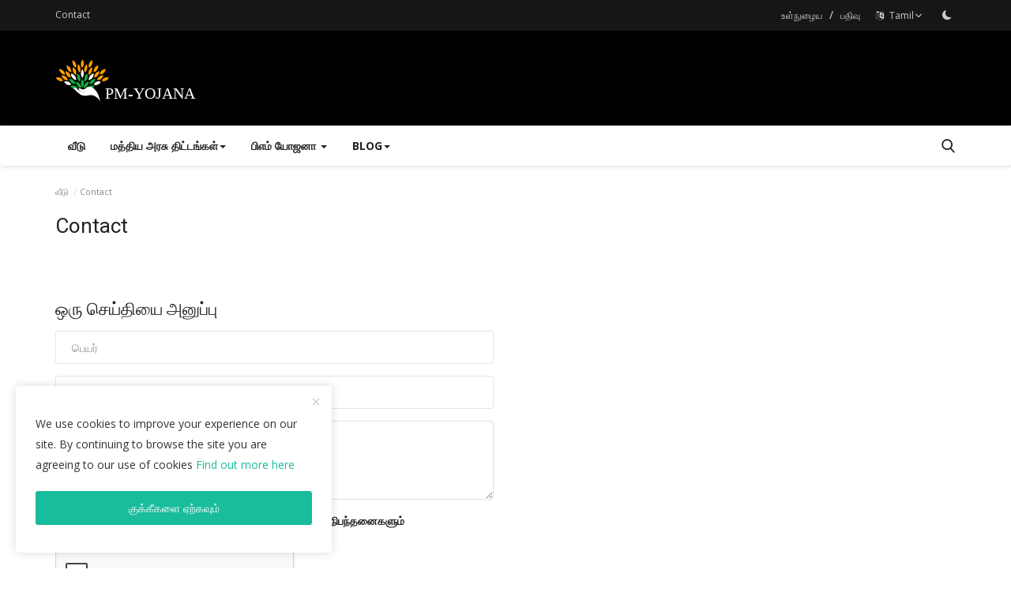

--- FILE ---
content_type: text/html; charset=UTF-8
request_url: https://pm-yojana.in/ta/contact
body_size: 20805
content:
<!DOCTYPE html>
<html lang="ta">
<head>
<meta charset="utf-8">
<meta http-equiv="X-UA-Compatible" content="IE=edge">
<meta name="viewport" content="width=device-width, initial-scale=1">
<title>Contact - PM Yojana</title>
<meta name="description" content="Contact Page"/>
<meta name="keywords" content=""/>
<meta name="author" content="PM Yojana"/>
<meta property="og:locale" content="en_US"/>
<meta property="og:site_name" content="PM Yojana"/>
<meta name="theme-color" content="#FFFFFF"/>
<link rel="preload" href="https://pm-yojana.in/assets/vendor/bootstrap-v3/css/bootstrap.min.css" as="style">
<link rel="preload" href="https://pm-yojana.in/assets/themes/classic/css/style-2.2.min.css" as="style">
<link rel="preload" href="https://pm-yojana.in/assets/themes/classic/css/plugins-2.2.css" as="style">
<link rel="preload" href="https://pm-yojana.in/assets/themes/classic/js/jquery-1.12.4.min.js" as="script">
<meta name="X-CSRF-TOKEN" content="1996d76ae42dbabcdaf6340eb3c1bcf2"><meta property="og:image" content="https://pm-yojana.in/uploads/logo/logo_61fa7b1995063.svg"/>
<meta property="og:image:width" content="240"/>
<meta property="og:image:height" content="90"/>
<meta property="og:type" content="website"/>
<meta property="og:title" content="Contact - PM Yojana"/>
<meta property="og:description" content="Contact Page"/>
<meta property="og:url" content="https://pm-yojana.in/ta/contact"/>
<meta property="fb:app_id" content=""/>
<meta name="twitter:card" content="summary_large_image"/>
<meta name="twitter:site" content="@PM Yojana"/>
<meta name="twitter:title" content="Contact - PM Yojana"/>
<meta name="twitter:description" content="Contact Page"/>
<meta name="apple-mobile-web-app-capable" content="yes">
<meta name="apple-mobile-web-app-status-bar-style" content="black">
<meta name="apple-mobile-web-app-title" content="PM Yojana">
<meta name="msapplication-TileImage" content="https://pm-yojana.in/assets/img/pwa/144x144.png">
<meta name="msapplication-TileColor" content="#2F3BA2">
<link rel="manifest" href="https://pm-yojana.in/manifest.json">
<link rel="apple-touch-icon" href="https://pm-yojana.in/assets/img/pwa/144x144.png">
<link rel="shortcut icon" type="image/png" href="https://pm-yojana.in/uploads/logo/logo_61fa85390de441.png"/>
<link rel="canonical" href="https://pm-yojana.in/ta/contact"/>
<link rel="alternate" hreflang="en" href="https://pm-yojana.in/en/contact" />
<link rel="alternate" hreflang="hi" href="https://pm-yojana.in/contact" />
<link rel="alternate" hreflang="gu" href="https://pm-yojana.in/gu/contact" />
<link rel="alternate" hreflang="mr" href="https://pm-yojana.in/mr/contact" />
<link rel="alternate" hreflang="bn" href="https://pm-yojana.in/bn/contact" />
<link rel="alternate" hreflang="te" href="https://pm-yojana.in/te/contact" />
<link rel="alternate" hreflang="ta" href="https://pm-yojana.in/ta/contact" />
<link rel="alternate" hreflang="ur" href="https://pm-yojana.in/ur/contact" />
<link rel="alternate" hreflang="x-default" href="https://pm-yojana.in/contact" />
<link href="https://fonts.googleapis.com/css?family=Open+Sans:300,400,600,700&display=swap" rel="stylesheet"><link href="https://fonts.googleapis.com/css?family=Roboto:300,400,500,700&display=swap&subset=cyrillic,cyrillic-ext,greek,greek-ext,latin-ext,vietnamese" rel="stylesheet"><link href="https://pm-yojana.in/assets/vendor/bootstrap-v3/css/bootstrap.min.css" rel="stylesheet"/>
<link href="https://pm-yojana.in/assets/themes/classic/css/style-2.2.min.css" rel="stylesheet"/>
<link href="https://pm-yojana.in/assets/themes/classic/css/plugins-2.2.css" rel="stylesheet"/>
<script>var rtl = false;</script>
<style>body {font-family: "Open Sans", Helvetica, sans-serif  } .font-1,.post-content .post-summary {font-family: "Roboto", Helvetica, sans-serif}.font-text{font-family: Verdana, Helvetica, sans-serif}.h1, .h2, .h3, .h4, .h5, .h6, h1, h2, h3, h4, h5, h6 {font-family: "Roboto", Helvetica, sans-serif}.section-mid-title .title {font-family: "Roboto", Helvetica, sans-serif}.section .section-content .title {font-family: "Roboto", Helvetica, sans-serif}.section .section-head .title {font-family: "Open Sans", Helvetica, sans-serif}.sidebar-widget .widget-head .title {font-family: "Open Sans", Helvetica, sans-serif}.post-content .post-text {font-family: Verdana, Helvetica, sans-serif}  .top-bar,.news-ticker-title,.section .section-head .title,.sidebar-widget .widget-head,.section-mid-title .title, #comments .comment-section > .nav-tabs > .active > a,.reaction-num-votes, .modal-newsletter .btn {background-color: #161616} .section .section-head,.section-mid-title, .comment-section .nav-tabs {border-bottom: 2px solid #161616;} .post-content .post-summary h2 {font-family: Verdana, Helvetica, sans-serif}
a:hover, a:focus, a:active, .btn-link:hover, .btn-link:focus, .btn-link:active, .navbar-inverse .navbar-nav > li > a:hover, .navbar-inverse .navbar-nav .dropdown-menu > li:hover > a, .navbar-inverse .navbar-nav .dropdown-menu > li:focus > a, .navbar-inverse .navbar-nav .dropdown-menu > li.active > a, .navbar-inverse .navbar-nav .open .dropdown-menu > li > a:focus, .navbar-inverse .navbar-nav .open .dropdown-menu > li > a:hover, .comment-lists li .btn-comment-reply, .comment-lists li .btn-comment-like, .f-random-list li .title a:hover, .link-forget, .captcha-refresh, .nav-footer li a:hover, .mobile-menu-social li a:hover, .mobile-menu-social li a:focus, .post-files .file button, .icon-newsletter, .btn-load-more:hover, .post-next-prev p span, .list-footer-categories li a:hover {color: #19bc9c;}  .navbar-toggle, .navbar-inverse .navbar-toggle, .nav-payout-accounts > li.active > a, .nav-payout-accounts > li.active > a:focus, .nav-payout-accounts > li.active > a:hover, .nav-payout-accounts .active > a, .swal-button--danger, .sidebar-widget .tag-list li a:hover, .spinner > div, .search-form button {background-color: #19bc9c !important;}  .navbar-default .navbar-nav > .active > a::after, .navbar-default .navbar-nav > li > a:hover:after, .navbar-inverse .navbar-nav .active a::after, .poll .result .progress .progress-bar {background-color: #19bc9c;}  .btn-custom {background-color: #19bc9c;border-color: #19bc9c;}  ::selection {background: #19bc9c !important;color: #fff;}  ::-moz-selection {background: #19bc9c !important;color: #fff;}  .navbar-inverse .navbar-nav > .active > a, .navbar-inverse .navbar-nav > .active > a:hover, .navbar-inverse .navbar-nav > .active > a:focus, .navbar-inverse .navbar-nav > .open > a, .navbar-inverse .navbar-nav > .open > a:hover, .navbar-inverse .navbar-nav > .open > a:focus {color: #19bc9c !important;background-color: transparent;}  .navbar-inverse .navbar-nav > li > a:focus, .navbar-inverse .navbar-nav > li > a:hover {background-color: transparent;color: #19bc9c;}  .form-input:focus {border-color: #19bc9c;outline: 0 none;}  .post-content .post-tags .tag-list li a:hover, .profile-buttons ul li a:hover {border-color: #19bc9c;background-color: #19bc9c;}  .auth-form-input:focus, .form-textarea:focus, .custom-checkbox:hover + label:before, .leave-reply .form-control:focus, .page-contact .form-control:focus, .comment-error {border-color: #19bc9c;}  .custom-checkbox:checked + label:before {background: #19bc9c;border-color: #19bc9c;}  .comments .comments-title {border-bottom: 2px solid #19bc9c;}  .comment-loader-container .loader, .sub-comment-loader-container .loader {border-top: 5px solid #19bc9c;}  .newsletter .newsletter-button {background-color: #19bc9c;border: 1px solid #19bc9c;}  .post-author-meta a:hover, .post-item-no-image .caption-video-no-image .title a:hover, .comment-meta .comment-liked, .cookies-warning a {color: #19bc9c !important;}  .video-label, .filters .btn:focus:after, .filters .btn:hover:after, .filters .btn:active:after, .filters .active::after {background: #19bc9c;}  .pagination .active a {border: 1px solid #19bc9c !important;background-color: #19bc9c !important;color: #fff !important;}  .pagination li a:hover, .pagination li a:focus, .pagination li a:active, .custom-checkbox input:checked + .checkbox-icon {background-color: #19bc9c;border: 1px solid #19bc9c;}  .search-form, .dropdown-more {border-top: 3px solid #19bc9c;}.mobile-language-options li .selected, .mobile-language-options li a:hover {color: #19bc9c;border: 1px solid #19bc9c;}@media screen and (max-width: 480px) {.reaction-num-votes {right: 0 !important;}}.post-text iframe{max-width: 100% !important}
</style>
<style>
</style>
<script>var VrConfig = {baseURL: 'https://pm-yojana.in', csrfTokenName: 'csrf_token', authCheck: 0, sysLangId: '7', isRecaptchaEnabled: '1', textOk: "சரி", textCancel: "ரத்து செய்", textCorrectAnswer : "சரியான பதில்", textWrongAnswer : "தவறான பதில்"};</script><style>.nav-mobile-header{background-color:#000;} .logo-banner{background-color:#000;}  .top-bar{background-color: #161616;}.justify{text-align:justify}</style><meta name="google-site-verification" content="W2GSVRIsEZG_PbDJUKgkKZFC83S0uo1jHTssrbYKM9U" /><meta name="ahrefs-site-verification" content="e74068cfbd54babcb84baa723173408cbc07a85858e31ce60d19ea9ff74776a9"><meta name="msvalidate.01" content="1F8C9F15F20420E8843DB61F31128DC7" /><meta name="yandex-verification" content="fd2035882e1fb09c" />
<style type="text/css">
.search-form{width:500px}
/*.nav-main {background-color: #000;}*/
/* .nav-mobile-header{background-color:#000;} .logo-banner{background-color:#000;}  .top-bar{background-color: #161616;}.nav-mobile .navbar-nav .nav-item{margin-bottom:5px}.nav-mobile .navbar-nav .nav-item .nav-link{font-size:18px}.nav-mobile .navbar-nav .open .dropdown-menu>li>a{margin:10px 0}*/
.center { text-align:center; }.justify{text-align:justify}.modal,body.modal-open{padding-right:0!important}body.modal-open{overflow:hidden}body.scrollable{overflow-y:hidden}.modal-body{padding:0}.modal-dialog{width:60%}.modal-content{margin-top:10%}.modelclode{color:#000;position:absolute;z-index:1;margin-left:95%;margin-right:10%!important;font-size:40px;font-weight:700}.center { text-align:center; }.justify{text-align:justify}.udlite-block-list svg {height: 25px;width: 25px;display: block;}.udlite-block-list-item svg.sticky{text-align: center;min-height:600px !important;position: -webkit-sticky;position: sticky;top: 5%;display: inline;}</style>
<style type="text/css">.rdr_btn{font-size:18px !important;display:inline-block;font-weight:400;line-height:1.5;text-align:center;text-decoration:none;cursor:pointer;user-select:none;border:1px solid transparent;padding:.375rem 3.5rem;font-size:1rem;border-radius:.25rem;transition:color .15s ease-in-out,background-color .15s ease-in-out,border-color .15s ease-in-out,box-shadow .15s ease-in-out;transition-duration:.15s;transition-property:transform;transition-timing-function:cubic-bezier(.4,0,.2,1);color:#fff;background-color:#0d6efd;border-color:#0d6efd}
.rdr_btn:hover {color: #000 !important;}.hidden {display: none !important;}
</style>
<script async src="https://www.googletagmanager.com/gtag/js?id=G-Y8M4ZSQ479"></script>
<script>
  window.dataLayer = window.dataLayer || [];
  function gtag(){dataLayer.push(arguments);}
  gtag('js', new Date());
  gtag('config', 'G-Y8M4ZSQ479');
</script>
</head>
<body>
<header id="header">
<div class="top-bar">
<div class="container">
<div class="col-sm-12">
<div class="row">
<ul class="top-menu top-menu-left">
<li><a href="https://pm-yojana.in/ta/contact">Contact</a></li>
</ul>
<ul class="top-menu top-menu-right">
<li class="top-li-auth"><a href="#" data-toggle="modal" data-target="#modalLogin" class="btn_open_login_modal">உள்நுழைய</a><span>&nbsp;/&nbsp;</span><a href="https://pm-yojana.in/ta/register">பதிவு</a></li>
<li class="dropdown">
<a class="dropdown-toggle" data-toggle="dropdown" href="#" aria-expanded="false">
<i class="icon-language"></i>&nbsp;
Tamil<i class="icon-arrow-down"></i>
</a>
<ul class="dropdown-menu lang-dropdown">
<li><a href="https://pm-yojana.in/en/contact" class=" ">English</a></li>
<li><a href="https://pm-yojana.in/contact" class=" ">Hindi</a></li>
<li><a href="https://pm-yojana.in/gu/contact" class=" ">Gujarati</a></li>
<li><a href="https://pm-yojana.in/mr/contact" class=" ">Marathi</a></li>
<li><a href="https://pm-yojana.in/bn/contact" class=" ">Bengali</a></li>
<li><a href="https://pm-yojana.in/te/contact" class=" ">Telugu</a></li>
<li><a href="https://pm-yojana.in/ta/contact" class="selected ">Tamil</a></li>
<li><a href="https://pm-yojana.in/ur/contact" class=" ">Urdu</a></li>
</ul>
</li>
<li class="li-dark-mode-sw">
<form action="https://pm-yojana.in/switch-dark-mode" method="post">
<input type="hidden" name="csrf_token" value="1996d76ae42dbabcdaf6340eb3c1bcf2"><input type="hidden" name="back_url" value="https://pm-yojana.in/ta/contact">
<button type="submit" name="theme_mode" value="dark" class="btn-switch-mode" aria-label="Dark Mode">
<svg xmlns="http://www.w3.org/2000/svg" width="16" height="16" fill="currentColor" class="bi bi-moon-fill dark-mode-icon" viewBox="0 0 16 16">
<path d="M6 .278a.768.768 0 0 1 .08.858 7.208 7.208 0 0 0-.878 3.46c0 4.021 3.278 7.277 7.318 7.277.527 0 1.04-.055 1.533-.16a.787.787 0 0 1 .81.316.733.733 0 0 1-.031.893A8.349 8.349 0 0 1 8.344 16C3.734 16 0 12.286 0 7.71 0 4.266 2.114 1.312 5.124.06A.752.752 0 0 1 6 .278z"/>
</svg>
</button>
</form>
</li>
</ul>
</div>
</div>
</div>
</div>
<div class="logo-banner">
<div class="container">
<div class="col-sm-12">
<div class="row">
<div class="left">
<a href="https://pm-yojana.in/ta">
<img src="https://pm-yojana.in/uploads/logo/logo_61fa7b1995063.svg" alt="logo" class="logo" width="190" height="60">
</a>
</div>
<div class="right">
<div class="pull-right">
</div>
</div>
</div>
</div>
</div>
</div>
<nav class="navbar navbar-default main-menu megamenu">
<div class="container">
<div class="collapse navbar-collapse">
<div class="row">
<ul class="nav navbar-nav">
<li class=""><a href="https://pm-yojana.in/ta">வீடு</a></li>
<li class="dropdown megamenu-fw mega-li-193 ">
<a href="https://pm-yojana.in/ta/central-government" class="dropdown-toggle disabled" data-toggle="dropdown" role="button" aria-expanded="false">மத்திய அரசு திட்டங்கள்<span class="caret"></span></a>
<ul class="dropdown-menu megamenu-content dropdown-top" role="menu" data-mega-ul="193">
<li>
<div class="col-sm-12">
<div class="row">
<div class="sub-menu-right single-sub-menu">
<div class="row row-menu-right">
<div class="col-sm-3 menu-post-item">
<div class="post-item-image">
<a href="https://pm-yojana.in/ta/registration-for-the-niryat-portal-national-export-and-import-records">                <img src="https://pm-yojana.in/assets/img/img_bg_md.png" data-src="https://pm-yojana.in/uploads/images/202208/webp/image_380x226_62ea65e90ec48.webp" alt="நிர்யாத் போர்ட்டலுக்கான பதிவு (தேசிய ஏற்றுமதி மற்றும் இறக்குமதி பதிவுகள்)" class="lazyload img-responsive img-post" width="1" height="1"/>
    
</a>
</div>
<h3 class="title">
<a href="https://pm-yojana.in/ta/registration-for-the-niryat-portal-national-export-and-import-records">நிர்யாத் போர்ட்டலுக்கான பதிவு (தேசிய ஏற்றுமதி...</a>
</h3>
<p class="post-meta">    <span>ஆக 26, 2022</span>
    <span><i class="icon-comment"></i>0</span>
    <span class="m-r-0"><i class="icon-eye"></i>461</span>
</p>
</div>
<div class="col-sm-3 menu-post-item">
<div class="post-item-image">
<a href="https://pm-yojana.in/ta/apply-online-download-a-permit-and-participate-in-the-all-india-tourist-permit-scheme-2021">                <img src="https://pm-yojana.in/assets/img/img_bg_md.png" data-src="https://pm-yojana.in/uploads/images/202208/webp/image_380x226_62ea578bab8ef.webp" alt="ஆன்லைனில் விண்ணப்பிக்கவும், அனுமதிப் பத்திரத்தைப் பதிவிறக்கவும் மற்றும் அகில இந்திய சுற்றுலா அனுமதித் திட்டம் 2021 இல் பங்கேற்கவும்" class="lazyload img-responsive img-post" width="1" height="1"/>
    
</a>
</div>
<h3 class="title">
<a href="https://pm-yojana.in/ta/apply-online-download-a-permit-and-participate-in-the-all-india-tourist-permit-scheme-2021">ஆன்லைனில் விண்ணப்பிக்கவும், அனுமதிப் பத்திரத்...</a>
</h3>
<p class="post-meta">    <span>ஆக 26, 2022</span>
    <span><i class="icon-comment"></i>0</span>
    <span class="m-r-0"><i class="icon-eye"></i>490</span>
</p>
</div>
<div class="col-sm-3 menu-post-item">
<div class="post-item-image">
<a href="https://pm-yojana.in/ta/online-registration-for-agniveer-navy-2022-eligibility-deadline">                <img src="https://pm-yojana.in/assets/img/img_bg_md.png" data-src="https://pm-yojana.in/uploads/images/202208/webp/image_380x226_62ea3127f2855.webp" alt="அக்னிவீர் கடற்படைக்கான ஆன்லைன் பதிவு 2022 | தகுதி, காலக்கெடு" class="lazyload img-responsive img-post" width="1" height="1"/>
    
</a>
</div>
<h3 class="title">
<a href="https://pm-yojana.in/ta/online-registration-for-agniveer-navy-2022-eligibility-deadline">அக்னிவீர் கடற்படைக்கான ஆன்லைன் பதிவு 2022 | த...</a>
</h3>
<p class="post-meta">    <span>ஆக 26, 2022</span>
    <span><i class="icon-comment"></i>0</span>
    <span class="m-r-0"><i class="icon-eye"></i>430</span>
</p>
</div>
<div class="col-sm-3 menu-post-item">
<div class="post-item-image">
<a href="https://pm-yojana.in/ta/online-registration-for-the-har-ghar-tiranga-certificate-in-2022-at-harghartirangacom">                <img src="https://pm-yojana.in/assets/img/img_bg_md.png" data-src="https://pm-yojana.in/uploads/images/202208/webp/image_380x226_62ea078e3f1e5.webp" alt="harghartiranga.com இல் 2022 இல் ஹர் கர் திரங்கா சான்றிதழுக்கான ஆன்லைன் பதிவு" class="lazyload img-responsive img-post" width="1" height="1"/>
    
</a>
</div>
<h3 class="title">
<a href="https://pm-yojana.in/ta/online-registration-for-the-har-ghar-tiranga-certificate-in-2022-at-harghartirangacom">harghartiranga.com இல் 2022 இல் ஹர் கர் திரங்...</a>
</h3>
<p class="post-meta">    <span>ஆக 26, 2022</span>
    <span><i class="icon-comment"></i>0</span>
    <span class="m-r-0"><i class="icon-eye"></i>422</span>
</p>
</div>
<div class="col-sm-3 menu-post-item">
<div class="post-item-image">
<a href="https://pm-yojana.in/ta/online-registration-aseem-portal-application-status-aseem-portal-2022">                <img src="https://pm-yojana.in/assets/img/img_bg_md.png" data-src="https://pm-yojana.in/uploads/images/202208/webp/image_380x226_62e91f19d6f38.webp" alt="ஆன்லைன் பதிவு, (ASEEM போர்டல்) விண்ணப்ப நிலை, அசீம் போர்டல் 2022" class="lazyload img-responsive img-post" width="1" height="1"/>
    
</a>
</div>
<h3 class="title">
<a href="https://pm-yojana.in/ta/online-registration-aseem-portal-application-status-aseem-portal-2022">ஆன்லைன் பதிவு, (ASEEM போர்டல்) விண்ணப்ப நிலை,...</a>
</h3>
<p class="post-meta">    <span>ஆக 3, 2022</span>
    <span><i class="icon-comment"></i>0</span>
    <span class="m-r-0"><i class="icon-eye"></i>429</span>
</p>
</div>
</div>
</div>
</div>
</div>
</li>
</ul>
</li>
<li class="dropdown megamenu-fw mega-li-194 ">
<a href="https://pm-yojana.in/ta/schemes" class="dropdown-toggle disabled" data-toggle="dropdown" role="button" aria-expanded="false">பிஎம் யோஜனா <span class="caret"></span></a>
<ul class="dropdown-menu megamenu-content dropdown-top" role="menu" aria-expanded="true" data-mega-ul="194">
<li>
<div class="sub-menu-left">
<ul class="nav-sub-categories">
<li data-category-filter="all" class="li-sub-category active"><a href="https://pm-yojana.in/ta/schemes">அனைத்து</a></li>
<li data-category-filter="kerala-208" class="li-sub-category"><a href="https://pm-yojana.in/ta/schemes/kerala">கேரளா</a></li>
<li data-category-filter="uttarakhand-223" class="li-sub-category"><a href="https://pm-yojana.in/ta/schemes/uttarakhand">உத்தரகாண்ட்</a></li>
<li data-category-filter="uttar-pradesh-222" class="li-sub-category"><a href="https://pm-yojana.in/ta/schemes/uttar-pradesh">உத்தரப்பிரதேசம்</a></li>
<li data-category-filter="tripura-221" class="li-sub-category"><a href="https://pm-yojana.in/ta/schemes/tripura">திரிபுரா</a></li>
<li data-category-filter="telangana-220" class="li-sub-category"><a href="https://pm-yojana.in/ta/schemes/telangana">தெலுங்கானா</a></li>
<li data-category-filter="tamil-nadu-219" class="li-sub-category"><a href="https://pm-yojana.in/ta/schemes/tamil-nadu">தமிழ்நாடு</a></li>
<li data-category-filter="sikkim-218" class="li-sub-category"><a href="https://pm-yojana.in/ta/schemes/sikkim">சிக்கிம்</a></li>
<li data-category-filter="rajasthan-217" class="li-sub-category"><a href="https://pm-yojana.in/ta/schemes/rajasthan">ராஜஸ்தான்</a></li>
<li data-category-filter="punjab-216" class="li-sub-category"><a href="https://pm-yojana.in/ta/schemes/punjab">பஞ்சாப் </a></li>
<li data-category-filter="odisha-215" class="li-sub-category"><a href="https://pm-yojana.in/ta/schemes/odisha">ஒடிசா </a></li>
<li data-category-filter="nagaland-214" class="li-sub-category"><a href="https://pm-yojana.in/ta/schemes/nagaland">நாகாலாந்து</a></li>
<li data-category-filter="mizoram-213" class="li-sub-category"><a href="https://pm-yojana.in/ta/schemes/mizoram">மிசோரம்</a></li>
<li data-category-filter="meghalaya-212" class="li-sub-category"><a href="https://pm-yojana.in/ta/schemes/meghalaya">மேகாலயா </a></li>
<li data-category-filter="manipur-211" class="li-sub-category"><a href="https://pm-yojana.in/ta/schemes/manipur">மணிப்பூர்</a></li>
<li data-category-filter="maharashtra-210" class="li-sub-category"><a href="https://pm-yojana.in/ta/schemes/maharashtra">மகாராஷ்டிரா</a></li>
<li data-category-filter="madhya-pradesh-209" class="li-sub-category"><a href="https://pm-yojana.in/ta/schemes/madhya-pradesh">மத்திய பிரதேசம்</a></li>
<li data-category-filter="karnataka-207" class="li-sub-category"><a href="https://pm-yojana.in/ta/schemes/karnataka">கர்நாடகா</a></li>
<li data-category-filter="jharkhand-206" class="li-sub-category"><a href="https://pm-yojana.in/ta/schemes/jharkhand">ஜார்கண்ட்</a></li>
<li data-category-filter="jammu-kashmir-205" class="li-sub-category"><a href="https://pm-yojana.in/ta/schemes/jammu-kashmir">ஜம்மு &amp; காஷ்மீர்</a></li>
<li data-category-filter="himachal-pradesh-204" class="li-sub-category"><a href="https://pm-yojana.in/ta/schemes/himachal-pradesh">இமாச்சல பிரதேசம்</a></li>
<li data-category-filter="haryana-203" class="li-sub-category"><a href="https://pm-yojana.in/ta/schemes/haryana">ஹரியானா</a></li>
<li data-category-filter="gujarat-202" class="li-sub-category"><a href="https://pm-yojana.in/ta/schemes/gujarat">குஜராத் </a></li>
<li data-category-filter="goa-201" class="li-sub-category"><a href="https://pm-yojana.in/ta/schemes/goa">கோவா </a></li>
<li data-category-filter="delhi-200" class="li-sub-category"><a href="https://pm-yojana.in/ta/schemes/delhi">டெல்லி</a></li>
<li data-category-filter="chhattisgarh-199" class="li-sub-category"><a href="https://pm-yojana.in/ta/schemes/chhattisgarh">சத்தீஸ்கர் </a></li>
<li data-category-filter="bihar-198" class="li-sub-category"><a href="https://pm-yojana.in/ta/schemes/bihar">பீகார் </a></li>
<li data-category-filter="assam-197" class="li-sub-category"><a href="https://pm-yojana.in/ta/schemes/assam">அசாம்</a></li>
<li data-category-filter="arunachal-pradesh-196" class="li-sub-category"><a href="https://pm-yojana.in/ta/schemes/arunachal-pradesh">அருணாச்சல பிரதேச திட்டங்கள்</a></li>
<li data-category-filter="andhra-pradesh-195" class="li-sub-category"><a href="https://pm-yojana.in/ta/schemes/andhra-pradesh">ஆந்திர பிரதேச திட்டங்கள்</a></li>
<li data-category-filter="west-bengal-224" class="li-sub-category"><a href="https://pm-yojana.in/ta/schemes/west-bengal">மேற்கு வங்காளம்</a></li>
</ul>
</div>
<div class="sub-menu-right">
<div class="sub-menu-inner filter-all active">
<div class="row row-menu-right">
<div class="col-sm-3 menu-post-item">
<div class="post-item-image">
<a href="https://pm-yojana.in/ta/nari-portal-women-empowerment-scheme-in-2023">                <img src="https://pm-yojana.in/assets/img/img_bg_md.png" data-src="https://pm-yojana.in/uploads/images/202404/image_430x256_661e20a87c0a0.jpg" alt="‘நாரி’ போர்டல் பெண்கள் அதிகாரமளிக்கும் திட்டம் 2023" class="lazyload img-responsive img-post" width="1" height="1"/>
    
</a>
</div>
<h3 class="title"><a href="https://pm-yojana.in/ta/nari-portal-women-empowerment-scheme-in-2023">‘நாரி’ போர்டல் பெண்கள் அதிகாரமளிக்கும் திட்டம...</a></h3>
<p class="post-meta">    <span>ஏப் 16, 2024</span>
    <span><i class="icon-comment"></i>0</span>
    <span class="m-r-0"><i class="icon-eye"></i>197</span>
</p>
</div>
<div class="col-sm-3 menu-post-item">
<div class="post-item-image">
<a href="https://pm-yojana.in/ta/mukhyamantri-rajshri-yojana-2023">                <img src="https://pm-yojana.in/assets/img/img_bg_md.png" data-src="https://pm-yojana.in/uploads/images/202404/image_430x256_661cc0636e0bf.jpg" alt="முக்யமந்திரி ராஜ்ஸ்ரீ யோஜனா2023" class="lazyload img-responsive img-post" width="1" height="1"/>
    
</a>
</div>
<h3 class="title"><a href="https://pm-yojana.in/ta/mukhyamantri-rajshri-yojana-2023">முக்யமந்திரி ராஜ்ஸ்ரீ யோஜனா2023</a></h3>
<p class="post-meta">    <span>ஏப் 16, 2024</span>
    <span><i class="icon-comment"></i>0</span>
    <span class="m-r-0"><i class="icon-eye"></i>223</span>
</p>
</div>
<div class="col-sm-3 menu-post-item">
<div class="post-item-image">
<a href="https://pm-yojana.in/ta/chhattisgarh-scholarship-scheme-2023">                <img src="https://pm-yojana.in/assets/img/img_bg_md.png" data-src="https://pm-yojana.in/uploads/images/202402/image_430x256_65cf272365bb0.jpg" alt="சத்தீஸ்கர் உதவித்தொகை திட்டம்2023" class="lazyload img-responsive img-post" width="1" height="1"/>
    
</a>
</div>
<h3 class="title"><a href="https://pm-yojana.in/ta/chhattisgarh-scholarship-scheme-2023">சத்தீஸ்கர் உதவித்தொகை திட்டம்2023</a></h3>
<p class="post-meta">    <span>பிப் 16, 2024</span>
    <span><i class="icon-comment"></i>0</span>
    <span class="m-r-0"><i class="icon-eye"></i>189</span>
</p>
</div>
<div class="col-sm-3 menu-post-item">
<div class="post-item-image">
<a href="https://pm-yojana.in/ta/kamyaab-kisan-khushaal-punjab-2023">                <img src="https://pm-yojana.in/assets/img/img_bg_md.png" data-src="https://pm-yojana.in/uploads/images/202402/image_430x256_65cf18a27bb59.jpg" alt="கம்யாப் கிசான் குஷால் பஞ்சாப் 2023" class="lazyload img-responsive img-post" width="1" height="1"/>
    
</a>
</div>
<h3 class="title"><a href="https://pm-yojana.in/ta/kamyaab-kisan-khushaal-punjab-2023">கம்யாப் கிசான் குஷால் பஞ்சாப் 2023</a></h3>
<p class="post-meta">    <span>பிப் 16, 2024</span>
    <span><i class="icon-comment"></i>0</span>
    <span class="m-r-0"><i class="icon-eye"></i>217</span>
</p>
</div>
</div>
</div>
<div class="sub-menu-inner filter-kerala-208">
<div class="row row-menu-right">
<div class="col-sm-3 menu-post-item">
<div class="post-item-image post-item-image-mn">
<a href="https://pm-yojana.in/ta/kerala-abhayakiranam-scheme-2023">                <img src="https://pm-yojana.in/assets/img/img_bg_md.png" data-src="https://pm-yojana.in/uploads/images/202401/image_430x256_65b21899cf908.jpg" alt="கேரளா அபயகிரணம் திட்டம்2023" class="lazyload img-responsive img-post" width="1" height="1"/>
    
</a>
</div>
<h3 class="title"><a href="https://pm-yojana.in/ta/kerala-abhayakiranam-scheme-2023">கேரளா அபயகிரணம் திட்டம்2023</a></h3>
<p class="post-meta">    <span>ஜன 25, 2024</span>
    <span><i class="icon-comment"></i>0</span>
    <span class="m-r-0"><i class="icon-eye"></i>192</span>
</p>
</div>
<div class="col-sm-3 menu-post-item">
<div class="post-item-image post-item-image-mn">
<a href="https://pm-yojana.in/ta/online-application-sevana-civil-registration-kerala-crlsgkeralagovin">                <img src="https://pm-yojana.in/assets/img/img_bg_md.png" data-src="https://pm-yojana.in/uploads/images/202208/webp/image_380x226_62eb4cd149d0d.webp" alt="ஆன்லைன் விண்ணப்பம், செவனா சிவில் பதிவு கேரளா: cr.lsgkerala.gov.in" class="lazyload img-responsive img-post" width="1" height="1"/>
    
</a>
</div>
<h3 class="title"><a href="https://pm-yojana.in/ta/online-application-sevana-civil-registration-kerala-crlsgkeralagovin">ஆன்லைன் விண்ணப்பம், செவனா சிவில் பதிவு கேரளா:...</a></h3>
<p class="post-meta">    <span>ஆக 26, 2022</span>
    <span><i class="icon-comment"></i>0</span>
    <span class="m-r-0"><i class="icon-eye"></i>403</span>
</p>
</div>
<div class="col-sm-3 menu-post-item">
<div class="post-item-image post-item-image-mn">
<a href="https://pm-yojana.in/ta/online-beneficiary-list-dbt-pension-status-sevana-pension-plan-2022">                <img src="https://pm-yojana.in/assets/img/img_bg_md.png" data-src="https://pm-yojana.in/uploads/images/202207/webp/image_380x226_62e3cb6195877.webp" alt="ஆன்லைன் பயனாளிகள் பட்டியல், DBT ஓய்வூதிய நிலை, செவன ஓய்வூதியத் திட்டம் 2022" class="lazyload img-responsive img-post" width="1" height="1"/>
    
</a>
</div>
<h3 class="title"><a href="https://pm-yojana.in/ta/online-beneficiary-list-dbt-pension-status-sevana-pension-plan-2022">ஆன்லைன் பயனாளிகள் பட்டியல், DBT ஓய்வூதிய நிலை...</a></h3>
<p class="post-meta">    <span>ஆக 22, 2022</span>
    <span><i class="icon-comment"></i>0</span>
    <span class="m-r-0"><i class="icon-eye"></i>279</span>
</p>
</div>
<div class="col-sm-3 menu-post-item">
<div class="post-item-image post-item-image-mn">
<a href="https://pm-yojana.in/ta/student-registration-login-and-status-for-e-grantz-30-at-egrantzkeralagovin">                <img src="https://pm-yojana.in/assets/img/img_bg_md.png" data-src="https://pm-yojana.in/uploads/images/202207/webp/image_380x226_62e3c7605c294.webp" alt="E-Grantz 3.0 க்கான மாணவர் பதிவு, உள்நுழைவு மற்றும் நிலை egrantz.kerala.gov.in இல்" class="lazyload img-responsive img-post" width="1" height="1"/>
    
</a>
</div>
<h3 class="title"><a href="https://pm-yojana.in/ta/student-registration-login-and-status-for-e-grantz-30-at-egrantzkeralagovin">E-Grantz 3.0 க்கான மாணவர் பதிவு, உள்நுழைவு மற...</a></h3>
<p class="post-meta">    <span>ஆக 22, 2022</span>
    <span><i class="icon-comment"></i>0</span>
    <span class="m-r-0"><i class="icon-eye"></i>406</span>
</p>
</div>
</div>
</div>
<div class="sub-menu-inner filter-uttarakhand-223">
<div class="row row-menu-right">
<div class="col-sm-3 menu-post-item">
<div class="post-item-image post-item-image-mn">
<a href="https://pm-yojana.in/ta/uttarakhand-lakhpati-didi-scheme-2023">                <img src="https://pm-yojana.in/assets/img/img_bg_md.png" data-src="https://pm-yojana.in/uploads/images/202401/image_430x256_65b8b749b1f54.jpg" alt="உத்தரகாண்ட் லக்பதி திதி திட்டம்2023" class="lazyload img-responsive img-post" width="1" height="1"/>
    
</a>
</div>
<h3 class="title"><a href="https://pm-yojana.in/ta/uttarakhand-lakhpati-didi-scheme-2023">உத்தரகாண்ட் லக்பதி திதி திட்டம்2023</a></h3>
<p class="post-meta">    <span>ஜன 30, 2024</span>
    <span><i class="icon-comment"></i>0</span>
    <span class="m-r-0"><i class="icon-eye"></i>208</span>
</p>
</div>
<div class="col-sm-3 menu-post-item">
<div class="post-item-image post-item-image-mn">
<a href="https://pm-yojana.in/ta/uttarakhand-lakhpati-didi-yojana-2023">                <img src="https://pm-yojana.in/assets/img/img_bg_md.png" data-src="https://pm-yojana.in/uploads/images/202311/image_430x256_654b186d2dc10.jpg" alt="உத்தரகாண்ட் லக்பதி திதி யோஜனா2023" class="lazyload img-responsive img-post" width="1" height="1"/>
    
</a>
</div>
<h3 class="title"><a href="https://pm-yojana.in/ta/uttarakhand-lakhpati-didi-yojana-2023">உத்தரகாண்ட் லக்பதி திதி யோஜனா2023</a></h3>
<p class="post-meta">    <span>நவ 8, 2023</span>
    <span><i class="icon-comment"></i>0</span>
    <span class="m-r-0"><i class="icon-eye"></i>262</span>
</p>
</div>
<div class="col-sm-3 menu-post-item">
<div class="post-item-image post-item-image-mn">
<a href="https://pm-yojana.in/ta/launching-in-2021-the-uttarakhand-five-star-village-postal-scheme">                <img src="https://pm-yojana.in/assets/img/img_bg_md.png" data-src="https://pm-yojana.in/uploads/images/202207/webp/image_380x226_62d91f1d2a007.webp" alt="2021 இல் தொடங்கப்படும்: உத்தரகாண்ட் ஐந்து நட்சத்திர கிராம அஞ்சல் திட்டம்" class="lazyload img-responsive img-post" width="1" height="1"/>
    
</a>
</div>
<h3 class="title"><a href="https://pm-yojana.in/ta/launching-in-2021-the-uttarakhand-five-star-village-postal-scheme">2021 இல் தொடங்கப்படும்: உத்தரகாண்ட் ஐந்து நட்...</a></h3>
<p class="post-meta">    <span>ஜூலை 23, 2022</span>
    <span><i class="icon-comment"></i>0</span>
    <span class="m-r-0"><i class="icon-eye"></i>211</span>
</p>
</div>
<div class="col-sm-3 menu-post-item">
<div class="post-item-image post-item-image-mn">
<a href="https://pm-yojana.in/ta/registration-for-the-uttarakhand-pravasi-yatra-in-2021-is-available-at-dsclservicesorgin">                <img src="https://pm-yojana.in/assets/img/img_bg_md.png" data-src="https://pm-yojana.in/uploads/images/202207/webp/image_380x226_62d91bfe204f1.webp" alt="2021 ஆம் ஆண்டு உத்தரகாண்ட் பிரவாசி யாத்ராவிற்கான பதிவு dsclservices.org.in இல் கிடைக்கிறது." class="lazyload img-responsive img-post" width="1" height="1"/>
    
</a>
</div>
<h3 class="title"><a href="https://pm-yojana.in/ta/registration-for-the-uttarakhand-pravasi-yatra-in-2021-is-available-at-dsclservicesorgin">2021 ஆம் ஆண்டு உத்தரகாண்ட் பிரவாசி யாத்ராவிற்...</a></h3>
<p class="post-meta">    <span>ஜூலை 23, 2022</span>
    <span><i class="icon-comment"></i>0</span>
    <span class="m-r-0"><i class="icon-eye"></i>399</span>
</p>
</div>
</div>
</div>
<div class="sub-menu-inner filter-uttar-pradesh-222">
<div class="row row-menu-right">
<div class="col-sm-3 menu-post-item">
<div class="post-item-image post-item-image-mn">
<a href="https://pm-yojana.in/ta/uttar-pradesh-toilet-construction-scheme-rural-2023">                <img src="https://pm-yojana.in/assets/img/img_bg_md.png" data-src="https://pm-yojana.in/uploads/images/202402/image_430x256_65c5acd79ca12.jpg" alt="உத்தரபிரதேச கழிவறை கட்டுமான திட்டம் கிராமப்புறம் 2023" class="lazyload img-responsive img-post" width="1" height="1"/>
    
</a>
</div>
<h3 class="title"><a href="https://pm-yojana.in/ta/uttar-pradesh-toilet-construction-scheme-rural-2023">உத்தரபிரதேச கழிவறை கட்டுமான திட்டம் கிராமப்பு...</a></h3>
<p class="post-meta">    <span>பிப் 9, 2024</span>
    <span><i class="icon-comment"></i>0</span>
    <span class="m-r-0"><i class="icon-eye"></i>208</span>
</p>
</div>
<div class="col-sm-3 menu-post-item">
<div class="post-item-image post-item-image-mn">
<a href="https://pm-yojana.in/ta/u-rise-portal-scheme-2023">                <img src="https://pm-yojana.in/assets/img/img_bg_md.png" data-src="https://pm-yojana.in/uploads/images/202401/image_430x256_65b22aceb1414.jpg" alt="யு-ரைஸ் போர்ட்டல் திட்டம் 2023" class="lazyload img-responsive img-post" width="1" height="1"/>
    
</a>
</div>
<h3 class="title"><a href="https://pm-yojana.in/ta/u-rise-portal-scheme-2023">யு-ரைஸ் போர்ட்டல் திட்டம் 2023</a></h3>
<p class="post-meta">    <span>ஜன 27, 2024</span>
    <span><i class="icon-comment"></i>0</span>
    <span class="m-r-0"><i class="icon-eye"></i>198</span>
</p>
</div>
<div class="col-sm-3 menu-post-item">
<div class="post-item-image post-item-image-mn">
<a href="https://pm-yojana.in/ta/up-akanshi-nagar-yojana-2023">                <img src="https://pm-yojana.in/assets/img/img_bg_md.png" data-src="https://pm-yojana.in/uploads/images/202401/image_430x256_65b2228f3662c.jpg" alt="UP அகன்ஷி நகர் யோஜனா2023" class="lazyload img-responsive img-post" width="1" height="1"/>
    
</a>
</div>
<h3 class="title"><a href="https://pm-yojana.in/ta/up-akanshi-nagar-yojana-2023">UP அகன்ஷி நகர் யோஜனா2023</a></h3>
<p class="post-meta">    <span>ஜன 25, 2024</span>
    <span><i class="icon-comment"></i>0</span>
    <span class="m-r-0"><i class="icon-eye"></i>215</span>
</p>
</div>
<div class="col-sm-3 menu-post-item">
<div class="post-item-image post-item-image-mn">
<a href="https://pm-yojana.in/ta/child-labor-education-scheme-2023">                <img src="https://pm-yojana.in/assets/img/img_bg_md.png" data-src="https://pm-yojana.in/uploads/images/202401/image_430x256_65a6367c07766.jpg" alt="குழந்தை தொழிலாளர் கல்வி திட்டம் 2023" class="lazyload img-responsive img-post" width="1" height="1"/>
    
</a>
</div>
<h3 class="title"><a href="https://pm-yojana.in/ta/child-labor-education-scheme-2023">குழந்தை தொழிலாளர் கல்வி திட்டம் 2023</a></h3>
<p class="post-meta">    <span>ஜன 16, 2024</span>
    <span><i class="icon-comment"></i>0</span>
    <span class="m-r-0"><i class="icon-eye"></i>206</span>
</p>
</div>
</div>
</div>
<div class="sub-menu-inner filter-tripura-221">
<div class="row row-menu-right">
<div class="col-sm-3 menu-post-item">
<div class="post-item-image post-item-image-mn">
<a href="https://pm-yojana.in/ta/benefits-eligibility-and-online-registration-for-the-puno-baniya-scheme-in-tripura-for-2022">                <img src="https://pm-yojana.in/assets/img/img_bg_md.png" data-src="https://pm-yojana.in/uploads/images/202208/webp/image_380x226_62e91efcd087d.webp" alt="2022 ஆம் ஆண்டிற்கான திரிபுராவில் புனோ பனியா திட்டத்திற்கான பலன்கள், தகுதி மற்றும் ஆன்லைன் பதிவு" class="lazyload img-responsive img-post" width="1" height="1"/>
    
</a>
</div>
<h3 class="title"><a href="https://pm-yojana.in/ta/benefits-eligibility-and-online-registration-for-the-puno-baniya-scheme-in-tripura-for-2022">2022 ஆம் ஆண்டிற்கான திரிபுராவில் புனோ பனியா த...</a></h3>
<p class="post-meta">    <span>ஆக 22, 2022</span>
    <span><i class="icon-comment"></i>0</span>
    <span class="m-r-0"><i class="icon-eye"></i>385</span>
</p>
</div>
<div class="col-sm-3 menu-post-item">
<div class="post-item-image post-item-image-mn">
<a href="https://pm-yojana.in/ta/tripura-super-30-scheme-2022-online-applications-requirements-and-benefits">                <img src="https://pm-yojana.in/assets/img/img_bg_md.png" data-src="https://pm-yojana.in/uploads/images/202207/webp/image_380x226_62e24d5a9f3bf.webp" alt="திரிபுரா சூப்பர் 30 திட்டம் 2022: ஆன்லைன் விண்ணப்பங்கள், தேவைகள் மற்றும் பலன்கள்" class="lazyload img-responsive img-post" width="1" height="1"/>
    
</a>
</div>
<h3 class="title"><a href="https://pm-yojana.in/ta/tripura-super-30-scheme-2022-online-applications-requirements-and-benefits">திரிபுரா சூப்பர் 30 திட்டம் 2022: ஆன்லைன் விண...</a></h3>
<p class="post-meta">    <span>ஆக 10, 2022</span>
    <span><i class="icon-comment"></i>0</span>
    <span class="m-r-0"><i class="icon-eye"></i>233</span>
</p>
</div>
<div class="col-sm-3 menu-post-item">
<div class="post-item-image post-item-image-mn">
<a href="https://pm-yojana.in/ta/online-registration-eligibility-and-benefits-for-mukhyamantri-chaa-shramik-kalyan-prakalpa-2022">                <img src="https://pm-yojana.in/assets/img/img_bg_md.png" data-src="https://pm-yojana.in/uploads/images/2022/06/webp/image_380x226_62a70a049f58e.webp" alt="முக்யமந்திரி சா ஷ்ராமிக் கல்யாண் பிரகல்பா 2022க்கான ஆன்லைன் பதிவு, தகுதி மற்றும் பலன்கள்" class="lazyload img-responsive img-post" width="1" height="1"/>
    
</a>
</div>
<h3 class="title"><a href="https://pm-yojana.in/ta/online-registration-eligibility-and-benefits-for-mukhyamantri-chaa-shramik-kalyan-prakalpa-2022">முக்யமந்திரி சா ஷ்ராமிக் கல்யாண் பிரகல்பா 202...</a></h3>
<p class="post-meta">    <span>ஜூன் 21, 2022</span>
    <span><i class="icon-comment"></i>0</span>
    <span class="m-r-0"><i class="icon-eye"></i>367</span>
</p>
</div>
<div class="col-sm-3 menu-post-item">
<div class="post-item-image post-item-image-mn">
<a href="https://pm-yojana.in/ta/smartphone-registration-merit-list-for-mukhyamantri-yuba-yogayog-yojana">                <img src="https://pm-yojana.in/assets/img/img_bg_md.png" data-src="https://pm-yojana.in/uploads/images/2022/06/webp/image_380x226_62b027af47dc2.webp" alt="முக்யமந்திரி யுபா யோகாயோக் யோஜனாவுக்கான ஸ்மார்ட்ஃபோன் பதிவு மற்றும் தகுதிப் பட்டியல்" class="lazyload img-responsive img-post" width="1" height="1"/>
    
</a>
</div>
<h3 class="title"><a href="https://pm-yojana.in/ta/smartphone-registration-merit-list-for-mukhyamantri-yuba-yogayog-yojana">முக்யமந்திரி யுபா யோகாயோக் யோஜனாவுக்கான ஸ்மார...</a></h3>
<p class="post-meta">    <span>ஜூன் 20, 2022</span>
    <span><i class="icon-comment"></i>0</span>
    <span class="m-r-0"><i class="icon-eye"></i>381</span>
</p>
</div>
</div>
</div>
<div class="sub-menu-inner filter-telangana-220">
<div class="row row-menu-right">
<div class="col-sm-3 menu-post-item">
<div class="post-item-image post-item-image-mn">
<a href="https://pm-yojana.in/ta/telangana-rythu-bandhu-scheme2021">                <img src="https://pm-yojana.in/assets/img/img_bg_md.png" data-src="https://pm-yojana.in/uploads/images/202312/image_430x256_657fe6826dcab.jpg" alt="தெலுங்கானா ரிது பந்து திட்டம் 2021" class="lazyload img-responsive img-post" width="1" height="1"/>
    
</a>
</div>
<h3 class="title"><a href="https://pm-yojana.in/ta/telangana-rythu-bandhu-scheme2021">தெலுங்கானா ரிது பந்து திட்டம் 2021</a></h3>
<p class="post-meta">    <span>டிச 18, 2023</span>
    <span><i class="icon-comment"></i>0</span>
    <span class="m-r-0"><i class="icon-eye"></i>165</span>
</p>
</div>
<div class="col-sm-3 menu-post-item">
<div class="post-item-image post-item-image-mn">
<a href="https://pm-yojana.in/ta/telangana-cm-dalit-empowerment-scheme-2022">                <img src="https://pm-yojana.in/assets/img/img_bg_md.png" data-src="https://pm-yojana.in/uploads/images/202310/webp/image_380x226_651ba8eea31ce.webp" alt="தெலுங்கானா முதல்வர் தலித் அதிகாரமளிக்கும் திட்டம் 2022" class="lazyload img-responsive img-post" width="1" height="1"/>
    
</a>
</div>
<h3 class="title"><a href="https://pm-yojana.in/ta/telangana-cm-dalit-empowerment-scheme-2022">தெலுங்கானா முதல்வர் தலித் அதிகாரமளிக்கும் திட...</a></h3>
<p class="post-meta">    <span>அக் 3, 2023</span>
    <span><i class="icon-comment"></i>0</span>
    <span class="m-r-0"><i class="icon-eye"></i>196</span>
</p>
</div>
<div class="col-sm-3 menu-post-item">
<div class="post-item-image post-item-image-mn">
<a href="https://pm-yojana.in/ta/telangana-lunch-box-scheme-2021-benefits-of-a-healthy-diet-for-expectant-mothers">                <img src="https://pm-yojana.in/assets/img/img_bg_md.png" data-src="https://pm-yojana.in/uploads/images/202208/webp/image_380x226_62ea5e8f3cbc8.webp" alt="தெலுங்கானா மதிய உணவுப் பெட்டித் திட்டம் 2021: எதிர்பார்க்கும் தாய்மார்களுக்கான ஆரோக்கியமான உணவின் நன்மைகள்" class="lazyload img-responsive img-post" width="1" height="1"/>
    
</a>
</div>
<h3 class="title"><a href="https://pm-yojana.in/ta/telangana-lunch-box-scheme-2021-benefits-of-a-healthy-diet-for-expectant-mothers">தெலுங்கானா மதிய உணவுப் பெட்டித் திட்டம் 2021:...</a></h3>
<p class="post-meta">    <span>ஆக 26, 2022</span>
    <span><i class="icon-comment"></i>0</span>
    <span class="m-r-0"><i class="icon-eye"></i>498</span>
</p>
</div>
<div class="col-sm-3 menu-post-item">
<div class="post-item-image post-item-image-mn">
<a href="https://pm-yojana.in/ta/meeseva-online-login-registration-user-registration-ts-meeseva-portal">                <img src="https://pm-yojana.in/assets/img/img_bg_md.png" data-src="https://pm-yojana.in/uploads/images/202208/webp/image_380x226_62ea28b6ad08b.webp" alt="மீசேவா ஆன்லைன் உள்நுழைவு &amp; பதிவு, பயனர் பதிவு, TS மீசேவா போர்டல்" class="lazyload img-responsive img-post" width="1" height="1"/>
    
</a>
</div>
<h3 class="title"><a href="https://pm-yojana.in/ta/meeseva-online-login-registration-user-registration-ts-meeseva-portal">மீசேவா ஆன்லைன் உள்நுழைவு &amp; பதிவு, பயனர் பதிவு...</a></h3>
<p class="post-meta">    <span>ஆக 26, 2022</span>
    <span><i class="icon-comment"></i>0</span>
    <span class="m-r-0"><i class="icon-eye"></i>335</span>
</p>
</div>
</div>
</div>
<div class="sub-menu-inner filter-tamil-nadu-219">
<div class="row row-menu-right">
<div class="col-sm-3 menu-post-item">
<div class="post-item-image post-item-image-mn">
<a href="https://pm-yojana.in/ta/tamil-nadu-sand-online-booking-system-2023">                <img src="https://pm-yojana.in/assets/img/img_bg_md.png" data-src="https://pm-yojana.in/uploads/images/202402/image_430x256_65cdb530f33bd.jpg" alt="தமிழ்நாடு மணல் ஆன்லைன் முன்பதிவு முறை 2023" class="lazyload img-responsive img-post" width="1" height="1"/>
    
</a>
</div>
<h3 class="title"><a href="https://pm-yojana.in/ta/tamil-nadu-sand-online-booking-system-2023">தமிழ்நாடு மணல் ஆன்லைன் முன்பதிவு முறை 2023</a></h3>
<p class="post-meta">    <span>பிப் 15, 2024</span>
    <span><i class="icon-comment"></i>0</span>
    <span class="m-r-0"><i class="icon-eye"></i>191</span>
</p>
</div>
<div class="col-sm-3 menu-post-item">
<div class="post-item-image post-item-image-mn">
<a href="https://pm-yojana.in/ta/illam-thedi-kalvi-scheme-2023">                <img src="https://pm-yojana.in/assets/img/img_bg_md.png" data-src="https://pm-yojana.in/uploads/images/202401/image_430x256_6597bcb97f523.jpg" alt="இல்லம் தேடி கல்வி திட்டம் 2023" class="lazyload img-responsive img-post" width="1" height="1"/>
    
</a>
</div>
<h3 class="title"><a href="https://pm-yojana.in/ta/illam-thedi-kalvi-scheme-2023">இல்லம் தேடி கல்வி திட்டம் 2023</a></h3>
<p class="post-meta">    <span>ஜன 8, 2024</span>
    <span><i class="icon-comment"></i>0</span>
    <span class="m-r-0"><i class="icon-eye"></i>204</span>
</p>
</div>
<div class="col-sm-3 menu-post-item">
<div class="post-item-image post-item-image-mn">
<a href="https://pm-yojana.in/ta/tn-free-sanitary-napkin-scheme2022">                <img src="https://pm-yojana.in/assets/img/img_bg_md.png" data-src="https://pm-yojana.in/uploads/images/202312/image_430x256_6583dc4c1511b.jpg" alt="TN இலவச சானிட்டரி நாப்கின் திட்டம்2022" class="lazyload img-responsive img-post" width="1" height="1"/>
    
</a>
</div>
<h3 class="title"><a href="https://pm-yojana.in/ta/tn-free-sanitary-napkin-scheme2022">TN இலவச சானிட்டரி நாப்கின் திட்டம்2022</a></h3>
<p class="post-meta">    <span>டிச 21, 2023</span>
    <span><i class="icon-comment"></i>0</span>
    <span class="m-r-0"><i class="icon-eye"></i>461</span>
</p>
</div>
<div class="col-sm-3 menu-post-item">
<div class="post-item-image post-item-image-mn">
<a href="https://pm-yojana.in/ta/ennum-ezhuthum-scheme-2023">                <img src="https://pm-yojana.in/assets/img/img_bg_md.png" data-src="https://pm-yojana.in/uploads/images/202312/image_430x256_6569752e159f4.jpg" alt="என்றும் எழுதும் திட்டம் 2023" class="lazyload img-responsive img-post" width="1" height="1"/>
    
</a>
</div>
<h3 class="title"><a href="https://pm-yojana.in/ta/ennum-ezhuthum-scheme-2023">என்றும் எழுதும் திட்டம் 2023</a></h3>
<p class="post-meta">    <span>டிச 1, 2023</span>
    <span><i class="icon-comment"></i>0</span>
    <span class="m-r-0"><i class="icon-eye"></i>467</span>
</p>
</div>
</div>
</div>
<div class="sub-menu-inner filter-sikkim-218">
<div class="row row-menu-right">
<div class="col-sm-3 menu-post-item">
<div class="post-item-image post-item-image-mn">
<a href="https://pm-yojana.in/ta/application-form-beneficiary-list-and-status-of-sikkim-garib-awas-yojana-2022-23">                <img src="https://pm-yojana.in/assets/img/img_bg_md.png" data-src="https://pm-yojana.in/uploads/images/2022/06/webp/image_380x226_62b13f448a41b.webp" alt="சிக்கிம் கரிப் ஆவாஸ் யோஜனா 2022-23 விண்ணப்பப் படிவம், பயனாளிகள் பட்டியல் மற்றும் நிலை" class="lazyload img-responsive img-post" width="1" height="1"/>
    
</a>
</div>
<h3 class="title"><a href="https://pm-yojana.in/ta/application-form-beneficiary-list-and-status-of-sikkim-garib-awas-yojana-2022-23">சிக்கிம் கரிப் ஆவாஸ் யோஜனா 2022-23 விண்ணப்பப்...</a></h3>
<p class="post-meta">    <span>ஜூன் 29, 2022</span>
    <span><i class="icon-comment"></i>0</span>
    <span class="m-r-0"><i class="icon-eye"></i>161</span>
</p>
</div>
</div>
</div>
<div class="sub-menu-inner filter-rajasthan-217">
<div class="row row-menu-right">
<div class="col-sm-3 menu-post-item">
<div class="post-item-image post-item-image-mn">
<a href="https://pm-yojana.in/ta/mukhyamantri-rajshri-yojana-2023">                <img src="https://pm-yojana.in/assets/img/img_bg_md.png" data-src="https://pm-yojana.in/uploads/images/202404/image_430x256_661cc0636e0bf.jpg" alt="முக்யமந்திரி ராஜ்ஸ்ரீ யோஜனா2023" class="lazyload img-responsive img-post" width="1" height="1"/>
    
</a>
</div>
<h3 class="title"><a href="https://pm-yojana.in/ta/mukhyamantri-rajshri-yojana-2023">முக்யமந்திரி ராஜ்ஸ்ரீ யோஜனா2023</a></h3>
<p class="post-meta">    <span>ஏப் 16, 2024</span>
    <span><i class="icon-comment"></i>0</span>
    <span class="m-r-0"><i class="icon-eye"></i>223</span>
</p>
</div>
<div class="col-sm-3 menu-post-item">
<div class="post-item-image post-item-image-mn">
<a href="https://pm-yojana.in/ta/chief-minister-investment-promotion-scheme-2023">                <img src="https://pm-yojana.in/assets/img/img_bg_md.png" data-src="https://pm-yojana.in/uploads/images/202402/image_430x256_65c06e4cac789.jpg" alt="முதலமைச்சரின் முதலீட்டு ஊக்குவிப்புத் திட்டம்2023" class="lazyload img-responsive img-post" width="1" height="1"/>
    
</a>
</div>
<h3 class="title"><a href="https://pm-yojana.in/ta/chief-minister-investment-promotion-scheme-2023">முதலமைச்சரின் முதலீட்டு ஊக்குவிப்புத் திட்டம்...</a></h3>
<p class="post-meta">    <span>பிப் 5, 2024</span>
    <span><i class="icon-comment"></i>0</span>
    <span class="m-r-0"><i class="icon-eye"></i>249</span>
</p>
</div>
<div class="col-sm-3 menu-post-item">
<div class="post-item-image post-item-image-mn">
<a href="https://pm-yojana.in/ta/chief-minister-rajshree-scheme-2023">                <img src="https://pm-yojana.in/assets/img/img_bg_md.png" data-src="https://pm-yojana.in/uploads/images/202402/image_430x256_65bc89760e655.jpg" alt="முதல்வர் ராஜ்ஸ்ரீ திட்டம் 2023" class="lazyload img-responsive img-post" width="1" height="1"/>
    
</a>
</div>
<h3 class="title"><a href="https://pm-yojana.in/ta/chief-minister-rajshree-scheme-2023">முதல்வர் ராஜ்ஸ்ரீ திட்டம் 2023</a></h3>
<p class="post-meta">    <span>பிப் 2, 2024</span>
    <span><i class="icon-comment"></i>0</span>
    <span class="m-r-0"><i class="icon-eye"></i>203</span>
</p>
</div>
<div class="col-sm-3 menu-post-item">
<div class="post-item-image post-item-image-mn">
<a href="https://pm-yojana.in/ta/chief-minister-yuva-sambal-yojana-2023">                <img src="https://pm-yojana.in/assets/img/img_bg_md.png" data-src="https://pm-yojana.in/uploads/images/202402/image_430x256_65bc7251c790f.jpg" alt="முதல்வர் யுவ சம்பல் யோஜனா 2023" class="lazyload img-responsive img-post" width="1" height="1"/>
    
</a>
</div>
<h3 class="title"><a href="https://pm-yojana.in/ta/chief-minister-yuva-sambal-yojana-2023">முதல்வர் யுவ சம்பல் யோஜனா 2023</a></h3>
<p class="post-meta">    <span>பிப் 2, 2024</span>
    <span><i class="icon-comment"></i>0</span>
    <span class="m-r-0"><i class="icon-eye"></i>180</span>
</p>
</div>
</div>
</div>
<div class="sub-menu-inner filter-punjab-216">
<div class="row row-menu-right">
<div class="col-sm-3 menu-post-item">
<div class="post-item-image post-item-image-mn">
<a href="https://pm-yojana.in/ta/kamyaab-kisan-khushaal-punjab-2023">                <img src="https://pm-yojana.in/assets/img/img_bg_md.png" data-src="https://pm-yojana.in/uploads/images/202402/image_430x256_65cf18a27bb59.jpg" alt="கம்யாப் கிசான் குஷால் பஞ்சாப் 2023" class="lazyload img-responsive img-post" width="1" height="1"/>
    
</a>
</div>
<h3 class="title"><a href="https://pm-yojana.in/ta/kamyaab-kisan-khushaal-punjab-2023">கம்யாப் கிசான் குஷால் பஞ்சாப் 2023</a></h3>
<p class="post-meta">    <span>பிப் 16, 2024</span>
    <span><i class="icon-comment"></i>0</span>
    <span class="m-r-0"><i class="icon-eye"></i>217</span>
</p>
</div>
<div class="col-sm-3 menu-post-item">
<div class="post-item-image post-item-image-mn">
<a href="https://pm-yojana.in/ta/ghar-ghar-job-employment-fair-scheme-punjab-2023">                <img src="https://pm-yojana.in/assets/img/img_bg_md.png" data-src="https://pm-yojana.in/uploads/images/202402/image_430x256_65cc5801629c8.jpg" alt="கர்-கர் வேலை வேலைவாய்ப்பு நியாயமான திட்டம் பஞ்சாப் 2023" class="lazyload img-responsive img-post" width="1" height="1"/>
    
</a>
</div>
<h3 class="title"><a href="https://pm-yojana.in/ta/ghar-ghar-job-employment-fair-scheme-punjab-2023">கர்-கர் வேலை வேலைவாய்ப்பு நியாயமான திட்டம் பஞ...</a></h3>
<p class="post-meta">    <span>பிப் 14, 2024</span>
    <span><i class="icon-comment"></i>0</span>
    <span class="m-r-0"><i class="icon-eye"></i>214</span>
</p>
</div>
<div class="col-sm-3 menu-post-item">
<div class="post-item-image post-item-image-mn">
<a href="https://pm-yojana.in/ta/save-water-earn-money-scheme-2023">                <img src="https://pm-yojana.in/assets/img/img_bg_md.png" data-src="https://pm-yojana.in/uploads/images/202402/image_430x256_65c5cf89a8e43.jpg" alt="தண்ணீரை சேமிக்க பணம் சம்பாதிக்கும் திட்டம்2023" class="lazyload img-responsive img-post" width="1" height="1"/>
    
</a>
</div>
<h3 class="title"><a href="https://pm-yojana.in/ta/save-water-earn-money-scheme-2023">தண்ணீரை சேமிக்க பணம் சம்பாதிக்கும் திட்டம்2023</a></h3>
<p class="post-meta">    <span>பிப் 9, 2024</span>
    <span><i class="icon-comment"></i>0</span>
    <span class="m-r-0"><i class="icon-eye"></i>138</span>
</p>
</div>
<div class="col-sm-3 menu-post-item">
<div class="post-item-image post-item-image-mn">
<a href="https://pm-yojana.in/ta/drug-addiction-scheme">                <img src="https://pm-yojana.in/assets/img/img_bg_md.png" data-src="https://pm-yojana.in/uploads/images/202312/image_430x256_658bd91814eb9.jpg" alt="போதைக்கு அடிமையாதல் திட்டம்" class="lazyload img-responsive img-post" width="1" height="1"/>
    
</a>
</div>
<h3 class="title"><a href="https://pm-yojana.in/ta/drug-addiction-scheme">போதைக்கு அடிமையாதல் திட்டம்</a></h3>
<p class="post-meta">    <span>டிச 27, 2023</span>
    <span><i class="icon-comment"></i>0</span>
    <span class="m-r-0"><i class="icon-eye"></i>248</span>
</p>
</div>
</div>
</div>
<div class="sub-menu-inner filter-odisha-215">
<div class="row row-menu-right">
<div class="col-sm-3 menu-post-item">
<div class="post-item-image post-item-image-mn">
<a href="https://pm-yojana.in/ta/odisha-town-planning-scheme-2023">                <img src="https://pm-yojana.in/assets/img/img_bg_md.png" data-src="https://pm-yojana.in/uploads/images/202402/image_430x256_65cc5f74a7b1c.jpg" alt="ஒடிசா நகர திட்டமிடல் திட்டம் 2023" class="lazyload img-responsive img-post" width="1" height="1"/>
    
</a>
</div>
<h3 class="title"><a href="https://pm-yojana.in/ta/odisha-town-planning-scheme-2023">ஒடிசா நகர திட்டமிடல் திட்டம் 2023</a></h3>
<p class="post-meta">    <span>பிப் 14, 2024</span>
    <span><i class="icon-comment"></i>0</span>
    <span class="m-r-0"><i class="icon-eye"></i>412</span>
</p>
</div>
<div class="col-sm-3 menu-post-item">
<div class="post-item-image post-item-image-mn">
<a href="https://pm-yojana.in/ta/odisha-free-smartphone-yojana-2023">                <img src="https://pm-yojana.in/assets/img/img_bg_md.png" data-src="https://pm-yojana.in/uploads/images/202312/image_430x256_658a6861011ec.jpg" alt="ஒடிசா இலவச ஸ்மார்ட்போன் யோஜனா  2023" class="lazyload img-responsive img-post" width="1" height="1"/>
    
</a>
</div>
<h3 class="title"><a href="https://pm-yojana.in/ta/odisha-free-smartphone-yojana-2023">ஒடிசா இலவச ஸ்மார்ட்போன் யோஜனா  2023</a></h3>
<p class="post-meta">    <span>டிச 26, 2023</span>
    <span><i class="icon-comment"></i>0</span>
    <span class="m-r-0"><i class="icon-eye"></i>142</span>
</p>
</div>
<div class="col-sm-3 menu-post-item">
<div class="post-item-image post-item-image-mn">
<a href="https://pm-yojana.in/ta/odisha-mukta-scheme-2022">                <img src="https://pm-yojana.in/assets/img/img_bg_md.png" data-src="https://pm-yojana.in/uploads/images/202312/image_430x256_6583e865a3056.jpg" alt="ஒடிசா முக்தா திட்டம்2022" class="lazyload img-responsive img-post" width="1" height="1"/>
    
</a>
</div>
<h3 class="title"><a href="https://pm-yojana.in/ta/odisha-mukta-scheme-2022">ஒடிசா முக்தா திட்டம்2022</a></h3>
<p class="post-meta">    <span>டிச 21, 2023</span>
    <span><i class="icon-comment"></i>0</span>
    <span class="m-r-0"><i class="icon-eye"></i>194</span>
</p>
</div>
<div class="col-sm-3 menu-post-item">
<div class="post-item-image post-item-image-mn">
<a href="https://pm-yojana.in/ta/odisha-mamata-scheme-2023">                <img src="https://pm-yojana.in/assets/img/img_bg_md.png" data-src="https://pm-yojana.in/uploads/images/202311/image_430x256_65460a15e5ef3.jpg" alt="ஒடிசா மம்தா திட்டம் 2023" class="lazyload img-responsive img-post" width="1" height="1"/>
    
</a>
</div>
<h3 class="title"><a href="https://pm-yojana.in/ta/odisha-mamata-scheme-2023">ஒடிசா மம்தா திட்டம் 2023</a></h3>
<p class="post-meta">    <span>நவ 4, 2023</span>
    <span><i class="icon-comment"></i>0</span>
    <span class="m-r-0"><i class="icon-eye"></i>430</span>
</p>
</div>
</div>
</div>
<div class="sub-menu-inner filter-nagaland-214">
<div class="row row-menu-right">
</div>
</div>
<div class="sub-menu-inner filter-mizoram-213">
<div class="row row-menu-right">
</div>
</div>
<div class="sub-menu-inner filter-meghalaya-212">
<div class="row row-menu-right">
</div>
</div>
<div class="sub-menu-inner filter-manipur-211">
<div class="row row-menu-right">
<div class="col-sm-3 menu-post-item">
<div class="post-item-image post-item-image-mn">
<a href="https://pm-yojana.in/ta/district-level-aay-and-phh-ration-card-lists-for-manipur-for-2022">                <img src="https://pm-yojana.in/assets/img/img_bg_md.png" data-src="https://pm-yojana.in/uploads/images/202207/webp/image_380x226_62d0f3ee4be8a.webp" alt="2022 ஆம் ஆண்டிற்கான மணிப்பூருக்கான மாவட்ட அளவிலான AAY மற்றும் PHH ரேஷன் கார்டு பட்டியல்கள்" class="lazyload img-responsive img-post" width="1" height="1"/>
    
</a>
</div>
<h3 class="title"><a href="https://pm-yojana.in/ta/district-level-aay-and-phh-ration-card-lists-for-manipur-for-2022">2022 ஆம் ஆண்டிற்கான மணிப்பூருக்கான மாவட்ட அளவ...</a></h3>
<p class="post-meta">    <span>ஜூலை 15, 2022</span>
    <span><i class="icon-comment"></i>0</span>
    <span class="m-r-0"><i class="icon-eye"></i>239</span>
</p>
</div>
</div>
</div>
<div class="sub-menu-inner filter-maharashtra-210">
<div class="row row-menu-right">
<div class="col-sm-3 menu-post-item">
<div class="post-item-image post-item-image-mn">
<a href="https://pm-yojana.in/ta/mahatma-jyotirao-phule-shetkari-loan-waiver-scheme-or-kisan-karz-mafi-yojana-2023">                <img src="https://pm-yojana.in/assets/img/img_bg_md.png" data-src="https://pm-yojana.in/uploads/images/202402/image_430x256_65cdcbd173e0d.jpg" alt="கிசான் கர்ஜ் மாஃபி யோஜனாவிற்கான மகாத்மா ஜோதிராவ் பூலே ஷெட்காரி கடன் தள்ளுபடி திட்டம் 2023" class="lazyload img-responsive img-post" width="1" height="1"/>
    
</a>
</div>
<h3 class="title"><a href="https://pm-yojana.in/ta/mahatma-jyotirao-phule-shetkari-loan-waiver-scheme-or-kisan-karz-mafi-yojana-2023">கிசான் கர்ஜ் மாஃபி யோஜனாவிற்கான மகாத்மா ஜோதிர...</a></h3>
<p class="post-meta">    <span>பிப் 16, 2024</span>
    <span><i class="icon-comment"></i>0</span>
    <span class="m-r-0"><i class="icon-eye"></i>222</span>
</p>
</div>
<div class="col-sm-3 menu-post-item">
<div class="post-item-image post-item-image-mn">
<a href="https://pm-yojana.in/ta/asmita-yojana-in-maharashtra-2023">                <img src="https://pm-yojana.in/assets/img/img_bg_md.png" data-src="https://pm-yojana.in/uploads/images/202312/image_430x256_65866d9319d72.jpg" alt="மகாராஷ்டிராவில் அஸ்மிதா யோஜனா2023" class="lazyload img-responsive img-post" width="1" height="1"/>
    
</a>
</div>
<h3 class="title"><a href="https://pm-yojana.in/ta/asmita-yojana-in-maharashtra-2023">மகாராஷ்டிராவில் அஸ்மிதா யோஜனா2023</a></h3>
<p class="post-meta">    <span>டிச 23, 2023</span>
    <span><i class="icon-comment"></i>0</span>
    <span class="m-r-0"><i class="icon-eye"></i>182</span>
</p>
</div>
<div class="col-sm-3 menu-post-item">
<div class="post-item-image post-item-image-mn">
<a href="https://pm-yojana.in/ta/maharashtra-interest-free-farm-loan-scheme-2022">                <img src="https://pm-yojana.in/assets/img/img_bg_md.png" data-src="https://pm-yojana.in/uploads/images/202310/webp/image_380x226_651bc6b1e2a1e.webp" alt="மகாராஷ்டிரா வட்டி இல்லாத பண்ணை கடன் திட்டம் 2022" class="lazyload img-responsive img-post" width="1" height="1"/>
    
</a>
</div>
<h3 class="title"><a href="https://pm-yojana.in/ta/maharashtra-interest-free-farm-loan-scheme-2022">மகாராஷ்டிரா வட்டி இல்லாத பண்ணை கடன் திட்டம் 2022</a></h3>
<p class="post-meta">    <span>அக் 3, 2023</span>
    <span><i class="icon-comment"></i>0</span>
    <span class="m-r-0"><i class="icon-eye"></i>163</span>
</p>
</div>
<div class="col-sm-3 menu-post-item">
<div class="post-item-image post-item-image-mn">
<a href="https://pm-yojana.in/ta/maharashtra-lake-ladki-scheme-2023">                <img src="https://pm-yojana.in/assets/img/img_bg_md.png" data-src="https://pm-yojana.in/uploads/images/202309/webp/image_380x226_6516978dc9128.webp" alt="மகாராஷ்டிரா ஏரி லட்கி திட்டம் 2023" class="lazyload img-responsive img-post" width="1" height="1"/>
    
</a>
</div>
<h3 class="title"><a href="https://pm-yojana.in/ta/maharashtra-lake-ladki-scheme-2023">மகாராஷ்டிரா ஏரி லட்கி திட்டம் 2023</a></h3>
<p class="post-meta">    <span>அக் 2, 2023</span>
    <span><i class="icon-comment"></i>0</span>
    <span class="m-r-0"><i class="icon-eye"></i>213</span>
</p>
</div>
</div>
</div>
<div class="sub-menu-inner filter-madhya-pradesh-209">
<div class="row row-menu-right">
<div class="col-sm-3 menu-post-item">
<div class="post-item-image post-item-image-mn">
<a href="https://pm-yojana.in/ta/madhya-pradesh-unemployment-allowance-scheme-2023">                <img src="https://pm-yojana.in/assets/img/img_bg_md.png" data-src="https://pm-yojana.in/uploads/images/202402/image_430x256_65c0791fbbf0c.jpg" alt="மத்தியப் பிரதேச வேலையின்மை உதவித் திட்டம்2023" class="lazyload img-responsive img-post" width="1" height="1"/>
    
</a>
</div>
<h3 class="title"><a href="https://pm-yojana.in/ta/madhya-pradesh-unemployment-allowance-scheme-2023">மத்தியப் பிரதேச வேலையின்மை உதவித் திட்டம்2023</a></h3>
<p class="post-meta">    <span>பிப் 5, 2024</span>
    <span><i class="icon-comment"></i>0</span>
    <span class="m-r-0"><i class="icon-eye"></i>412</span>
</p>
</div>
<div class="col-sm-3 menu-post-item">
<div class="post-item-image post-item-image-mn">
<a href="https://pm-yojana.in/ta/yuva-swabhiman-yojana-2023">                <img src="https://pm-yojana.in/assets/img/img_bg_md.png" data-src="https://pm-yojana.in/uploads/images/202402/image_430x256_65bb4d78700da.jpg" alt="யுவ ஸ்வாபிமான் யோஜனா 2023" class="lazyload img-responsive img-post" width="1" height="1"/>
    
</a>
</div>
<h3 class="title"><a href="https://pm-yojana.in/ta/yuva-swabhiman-yojana-2023">யுவ ஸ்வாபிமான் யோஜனா 2023</a></h3>
<p class="post-meta">    <span>பிப் 1, 2024</span>
    <span><i class="icon-comment"></i>0</span>
    <span class="m-r-0"><i class="icon-eye"></i>147</span>
</p>
</div>
<div class="col-sm-3 menu-post-item">
<div class="post-item-image post-item-image-mn">
<a href="https://pm-yojana.in/ta/chief-minister-youth-self-employment-scheme-madhya-pradesh-2023">                <img src="https://pm-yojana.in/assets/img/img_bg_md.png" data-src="https://pm-yojana.in/uploads/images/202402/image_430x256_65bb35488e8a2.jpg" alt="முதலமைச்சர் இளைஞர் சுயவேலைவாய்ப்புத் திட்டம் மத்தியப் பிரதேசம் 2023" class="lazyload img-responsive img-post" width="1" height="1"/>
    
</a>
</div>
<h3 class="title"><a href="https://pm-yojana.in/ta/chief-minister-youth-self-employment-scheme-madhya-pradesh-2023">முதலமைச்சர் இளைஞர் சுயவேலைவாய்ப்புத் திட்டம் ...</a></h3>
<p class="post-meta">    <span>பிப் 1, 2024</span>
    <span><i class="icon-comment"></i>0</span>
    <span class="m-r-0"><i class="icon-eye"></i>182</span>
</p>
</div>
<div class="col-sm-3 menu-post-item">
<div class="post-item-image post-item-image-mn">
<a href="https://pm-yojana.in/ta/chief-minister-jankalyan-sambal-yojana-2023">                <img src="https://pm-yojana.in/assets/img/img_bg_md.png" data-src="https://pm-yojana.in/uploads/images/202401/image_430x256_65b9d598a942a.jpg" alt="மத்தியப் பிரதேச முதல்வர் பொது நல சம்பல் யோஜனா 2023" class="lazyload img-responsive img-post" width="1" height="1"/>
    
</a>
</div>
<h3 class="title"><a href="https://pm-yojana.in/ta/chief-minister-jankalyan-sambal-yojana-2023">மத்தியப் பிரதேச முதல்வர் பொது நல சம்பல் யோஜனா...</a></h3>
<p class="post-meta">    <span>ஜன 31, 2024</span>
    <span><i class="icon-comment"></i>0</span>
    <span class="m-r-0"><i class="icon-eye"></i>470</span>
</p>
</div>
</div>
</div>
<div class="sub-menu-inner filter-karnataka-207">
<div class="row row-menu-right">
<div class="col-sm-3 menu-post-item">
<div class="post-item-image post-item-image-mn">
<a href="https://pm-yojana.in/ta/raitha-vidya-nidhi-scheme-2023">                <img src="https://pm-yojana.in/assets/img/img_bg_md.png" data-src="https://pm-yojana.in/uploads/images/202312/image_430x256_657ab0df6d195.jpg" alt="ரைதா வித்யா நிதி திட்டம் 2023" class="lazyload img-responsive img-post" width="1" height="1"/>
    
</a>
</div>
<h3 class="title"><a href="https://pm-yojana.in/ta/raitha-vidya-nidhi-scheme-2023">ரைதா வித்யா நிதி திட்டம் 2023</a></h3>
<p class="post-meta">    <span>டிச 14, 2023</span>
    <span><i class="icon-comment"></i>0</span>
    <span class="m-r-0"><i class="icon-eye"></i>148</span>
</p>
</div>
<div class="col-sm-3 menu-post-item">
<div class="post-item-image post-item-image-mn">
<a href="https://pm-yojana.in/ta/blue-plastic-management-scheme-karnataka-2023">                <img src="https://pm-yojana.in/assets/img/img_bg_md.png" data-src="https://pm-yojana.in/uploads/images/202311/image_430x256_654b405f1e877.jpg" alt="நீல பிளாஸ்டிக் மேலாண்மை திட்டம் கர்நாடகா 2023" class="lazyload img-responsive img-post" width="1" height="1"/>
    
</a>
</div>
<h3 class="title"><a href="https://pm-yojana.in/ta/blue-plastic-management-scheme-karnataka-2023">நீல பிளாஸ்டிக் மேலாண்மை திட்டம் கர்நாடகா 2023</a></h3>
<p class="post-meta">    <span>நவ 30, 2023</span>
    <span><i class="icon-comment"></i>0</span>
    <span class="m-r-0"><i class="icon-eye"></i>344</span>
</p>
</div>
<div class="col-sm-3 menu-post-item">
<div class="post-item-image post-item-image-mn">
<a href="https://pm-yojana.in/ta/gruha-lakshmi-scheme-karnataka-2023">                <img src="https://pm-yojana.in/assets/img/img_bg_md.png" data-src="https://pm-yojana.in/uploads/images/202310/image_430x256_653b636369eef.jpg" alt="க்ருஹ லக்ஷ்மி திட்டம் கர்நாடகா 2023" class="lazyload img-responsive img-post" width="1" height="1"/>
    
</a>
</div>
<h3 class="title"><a href="https://pm-yojana.in/ta/gruha-lakshmi-scheme-karnataka-2023">க்ருஹ லக்ஷ்மி திட்டம் கர்நாடகா 2023</a></h3>
<p class="post-meta">    <span>அக் 27, 2023</span>
    <span><i class="icon-comment"></i>0</span>
    <span class="m-r-0"><i class="icon-eye"></i>188</span>
</p>
</div>
<div class="col-sm-3 menu-post-item">
<div class="post-item-image post-item-image-mn">
<a href="https://pm-yojana.in/ta/karnataka-electric-bike-taxi-scheme-2023">                <img src="https://pm-yojana.in/assets/img/img_bg_md.png" data-src="https://pm-yojana.in/uploads/images/202310/image_430x256_6538e2617625c.jpg" alt="கர்நாடக எலக்ட்ரிக் பைக் டாக்ஸி திட்டம் 2023" class="lazyload img-responsive img-post" width="1" height="1"/>
    
</a>
</div>
<h3 class="title"><a href="https://pm-yojana.in/ta/karnataka-electric-bike-taxi-scheme-2023">கர்நாடக எலக்ட்ரிக் பைக் டாக்ஸி திட்டம் 2023</a></h3>
<p class="post-meta">    <span>அக் 27, 2023</span>
    <span><i class="icon-comment"></i>0</span>
    <span class="m-r-0"><i class="icon-eye"></i>184</span>
</p>
</div>
</div>
</div>
<div class="sub-menu-inner filter-jharkhand-206">
<div class="row row-menu-right">
<div class="col-sm-3 menu-post-item">
<div class="post-item-image post-item-image-mn">
<a href="https://pm-yojana.in/ta/savitribai-phule-kishori-samriddhi-yojana-2023">                <img src="https://pm-yojana.in/assets/img/img_bg_md.png" data-src="https://pm-yojana.in/uploads/images/202401/image_430x256_65b7614827868.jpg" alt="சாவித்ரிபாய் பூலே கிஷோரி சம்ரித்தி யோஜனா 2023" class="lazyload img-responsive img-post" width="1" height="1"/>
    
</a>
</div>
<h3 class="title"><a href="https://pm-yojana.in/ta/savitribai-phule-kishori-samriddhi-yojana-2023">சாவித்ரிபாய் பூலே கிஷோரி சம்ரித்தி யோஜனா 2023</a></h3>
<p class="post-meta">    <span>ஜன 30, 2024</span>
    <span><i class="icon-comment"></i>0</span>
    <span class="m-r-0"><i class="icon-eye"></i>150</span>
</p>
</div>
<div class="col-sm-3 menu-post-item">
<div class="post-item-image post-item-image-mn">
<a href="https://pm-yojana.in/ta/mukhyamantri-kanyadan-yojana-2023">                <img src="https://pm-yojana.in/assets/img/img_bg_md.png" data-src="https://pm-yojana.in/uploads/images/202401/image_430x256_6593ca6514e74.jpg" alt="முக்யமந்திரி கன்யாதன் யோஜனா 2023" class="lazyload img-responsive img-post" width="1" height="1"/>
    
</a>
</div>
<h3 class="title"><a href="https://pm-yojana.in/ta/mukhyamantri-kanyadan-yojana-2023">முக்யமந்திரி கன்யாதன் யோஜனா 2023</a></h3>
<p class="post-meta">    <span>ஜன 2, 2024</span>
    <span><i class="icon-comment"></i>0</span>
    <span class="m-r-0"><i class="icon-eye"></i>217</span>
</p>
</div>
<div class="col-sm-3 menu-post-item">
<div class="post-item-image post-item-image-mn">
<a href="https://pm-yojana.in/ta/godhan-vikas-yojana-2023">                <img src="https://pm-yojana.in/assets/img/img_bg_md.png" data-src="https://pm-yojana.in/uploads/images/202312/image_430x256_6571828625b4c.jpg" alt="கோதன் விகாஸ் யோஜனா 2023" class="lazyload img-responsive img-post" width="1" height="1"/>
    
</a>
</div>
<h3 class="title"><a href="https://pm-yojana.in/ta/godhan-vikas-yojana-2023">கோதன் விகாஸ் யோஜனா 2023</a></h3>
<p class="post-meta">    <span>டிச 7, 2023</span>
    <span><i class="icon-comment"></i>0</span>
    <span class="m-r-0"><i class="icon-eye"></i>205</span>
</p>
</div>
<div class="col-sm-3 menu-post-item">
<div class="post-item-image post-item-image-mn">
<a href="https://pm-yojana.in/ta/jharkhand-petrol-subsidy-scheme-2023">                <img src="https://pm-yojana.in/assets/img/img_bg_md.png" data-src="https://pm-yojana.in/uploads/images/202312/image_430x256_6570297a7d715.jpg" alt="ஜார்கண்ட் பெட்ரோல் மானியத் திட்டம் 2023" class="lazyload img-responsive img-post" width="1" height="1"/>
    
</a>
</div>
<h3 class="title"><a href="https://pm-yojana.in/ta/jharkhand-petrol-subsidy-scheme-2023">ஜார்கண்ட் பெட்ரோல் மானியத் திட்டம் 2023</a></h3>
<p class="post-meta">    <span>டிச 7, 2023</span>
    <span><i class="icon-comment"></i>0</span>
    <span class="m-r-0"><i class="icon-eye"></i>273</span>
</p>
</div>
</div>
</div>
<div class="sub-menu-inner filter-jammu-kashmir-205">
<div class="row row-menu-right">
</div>
</div>
<div class="sub-menu-inner filter-himachal-pradesh-204">
<div class="row row-menu-right">
<div class="col-sm-3 menu-post-item">
<div class="post-item-image post-item-image-mn">
<a href="https://pm-yojana.in/ta/himachal-pradesh-chief-minister-swalamban-yojana-2023">                <img src="https://pm-yojana.in/assets/img/img_bg_md.png" data-src="https://pm-yojana.in/uploads/images/202312/image_430x256_658bdf70a2c70.jpg" alt="இமாச்சல பிரதேச முதல்வர் ஸ்வலம்பன் யோஜனா 2023" class="lazyload img-responsive img-post" width="1" height="1"/>
    
</a>
</div>
<h3 class="title"><a href="https://pm-yojana.in/ta/himachal-pradesh-chief-minister-swalamban-yojana-2023">இமாச்சல பிரதேச முதல்வர் ஸ்வலம்பன் யோஜனா 2023</a></h3>
<p class="post-meta">    <span>டிச 27, 2023</span>
    <span><i class="icon-comment"></i>0</span>
    <span class="m-r-0"><i class="icon-eye"></i>194</span>
</p>
</div>
<div class="col-sm-3 menu-post-item">
<div class="post-item-image post-item-image-mn">
<a href="https://pm-yojana.in/ta/himachal-pradesh-experience-service-scheme-2023">                <img src="https://pm-yojana.in/assets/img/img_bg_md.png" data-src="https://pm-yojana.in/uploads/images/202312/image_430x256_65868dce56333.jpg" alt="ஹிமாச்சல பிரதேச அனுபவ சேவை திட்டம்2023" class="lazyload img-responsive img-post" width="1" height="1"/>
    
</a>
</div>
<h3 class="title"><a href="https://pm-yojana.in/ta/himachal-pradesh-experience-service-scheme-2023">ஹிமாச்சல பிரதேச அனுபவ சேவை திட்டம்2023</a></h3>
<p class="post-meta">    <span>டிச 26, 2023</span>
    <span><i class="icon-comment"></i>0</span>
    <span class="m-r-0"><i class="icon-eye"></i>191</span>
</p>
</div>
<div class="col-sm-3 menu-post-item">
<div class="post-item-image post-item-image-mn">
<a href="https://pm-yojana.in/ta/dr-ambedkar-meritorious-students-revised-scheme-2023">                <img src="https://pm-yojana.in/assets/img/img_bg_md.png" data-src="https://pm-yojana.in/uploads/images/202312/image_430x256_6572cacc29d1b.jpg" alt="டாக்டர். அம்பேத்கர் மெரிட்டோரியஸ் மாணவர்களின் திருத்தப்பட்ட திட்டம் 2023" class="lazyload img-responsive img-post" width="1" height="1"/>
    
</a>
</div>
<h3 class="title"><a href="https://pm-yojana.in/ta/dr-ambedkar-meritorious-students-revised-scheme-2023">டாக்டர். அம்பேத்கர் மெரிட்டோரியஸ் மாணவர்களின்...</a></h3>
<p class="post-meta">    <span>டிச 8, 2023</span>
    <span><i class="icon-comment"></i>0</span>
    <span class="m-r-0"><i class="icon-eye"></i>162</span>
</p>
</div>
<div class="col-sm-3 menu-post-item">
<div class="post-item-image post-item-image-mn">
<a href="https://pm-yojana.in/ta/himachal-pradesh-sahara-scheme-2023">                <img src="https://pm-yojana.in/assets/img/img_bg_md.png" data-src="https://pm-yojana.in/uploads/images/202312/image_430x256_6572b6cc6bcc6.jpg" alt="இமாச்சல பிரதேச சஹாரா திட்டம் 2023" class="lazyload img-responsive img-post" width="1" height="1"/>
    
</a>
</div>
<h3 class="title"><a href="https://pm-yojana.in/ta/himachal-pradesh-sahara-scheme-2023">இமாச்சல பிரதேச சஹாரா திட்டம் 2023</a></h3>
<p class="post-meta">    <span>டிச 8, 2023</span>
    <span><i class="icon-comment"></i>0</span>
    <span class="m-r-0"><i class="icon-eye"></i>231</span>
</p>
</div>
</div>
</div>
<div class="sub-menu-inner filter-haryana-203">
<div class="row row-menu-right">
<div class="col-sm-3 menu-post-item">
<div class="post-item-image post-item-image-mn">
<a href="https://pm-yojana.in/ta/chief-minister-social-harmony-intercaste-marriage-shagun-scheme-2023">                <img src="https://pm-yojana.in/assets/img/img_bg_md.png" data-src="https://pm-yojana.in/uploads/images/202402/image_430x256_65cc527477fa4.jpg" alt="முதலமைச்சர் சமூக நல்லிணக்க கலப்பு திருமண சகுன் திட்டம்2023" class="lazyload img-responsive img-post" width="1" height="1"/>
    
</a>
</div>
<h3 class="title"><a href="https://pm-yojana.in/ta/chief-minister-social-harmony-intercaste-marriage-shagun-scheme-2023">முதலமைச்சர் சமூக நல்லிணக்க கலப்பு திருமண சகுன...</a></h3>
<p class="post-meta">    <span>பிப் 14, 2024</span>
    <span><i class="icon-comment"></i>0</span>
    <span class="m-r-0"><i class="icon-eye"></i>170</span>
</p>
</div>
<div class="col-sm-3 menu-post-item">
<div class="post-item-image post-item-image-mn">
<a href="https://pm-yojana.in/ta/chief-minister-horticulture-insurance-scheme-2023">                <img src="https://pm-yojana.in/assets/img/img_bg_md.png" data-src="https://pm-yojana.in/uploads/images/202402/image_430x256_65cc4343e08c2.jpg" alt="முதல்வர் தோட்டக்கலை காப்பீட்டுத் திட்டம் 2023" class="lazyload img-responsive img-post" width="1" height="1"/>
    
</a>
</div>
<h3 class="title"><a href="https://pm-yojana.in/ta/chief-minister-horticulture-insurance-scheme-2023">முதல்வர் தோட்டக்கலை காப்பீட்டுத் திட்டம் 2023</a></h3>
<p class="post-meta">    <span>பிப் 14, 2024</span>
    <span><i class="icon-comment"></i>0</span>
    <span class="m-r-0"><i class="icon-eye"></i>178</span>
</p>
</div>
<div class="col-sm-3 menu-post-item">
<div class="post-item-image post-item-image-mn">
<a href="https://pm-yojana.in/ta/haryana-atal-kisan-mazdoor-canteen-scheme-2023">                <img src="https://pm-yojana.in/assets/img/img_bg_md.png" data-src="https://pm-yojana.in/uploads/images/202402/image_430x256_65c099a2466b9.jpg" alt="ஹரியானா அடல் கிசான் மஸ்தூர் கேன்டீன் திட்டம் 2023" class="lazyload img-responsive img-post" width="1" height="1"/>
    
</a>
</div>
<h3 class="title"><a href="https://pm-yojana.in/ta/haryana-atal-kisan-mazdoor-canteen-scheme-2023">ஹரியானா அடல் கிசான் மஸ்தூர் கேன்டீன் திட்டம் ...</a></h3>
<p class="post-meta">    <span>பிப் 5, 2024</span>
    <span><i class="icon-comment"></i>0</span>
    <span class="m-r-0"><i class="icon-eye"></i>488</span>
</p>
</div>
<div class="col-sm-3 menu-post-item">
<div class="post-item-image post-item-image-mn">
<a href="https://pm-yojana.in/ta/horticulture-grant-fund-scheme-2023">                <img src="https://pm-yojana.in/assets/img/img_bg_md.png" data-src="https://pm-yojana.in/uploads/images/202402/image_430x256_65bb5759417c6.jpg" alt="தோட்டக்கலை மானிய நிதி திட்டம் 2023" class="lazyload img-responsive img-post" width="1" height="1"/>
    
</a>
</div>
<h3 class="title"><a href="https://pm-yojana.in/ta/horticulture-grant-fund-scheme-2023">தோட்டக்கலை மானிய நிதி திட்டம் 2023</a></h3>
<p class="post-meta">    <span>பிப் 2, 2024</span>
    <span><i class="icon-comment"></i>0</span>
    <span class="m-r-0"><i class="icon-eye"></i>162</span>
</p>
</div>
</div>
</div>
<div class="sub-menu-inner filter-gujarat-202">
<div class="row row-menu-right">
<div class="col-sm-3 menu-post-item">
<div class="post-item-image post-item-image-mn">
<a href="https://pm-yojana.in/ta/niramay-gujarat-yojana-2023">                <img src="https://pm-yojana.in/assets/img/img_bg_md.png" data-src="https://pm-yojana.in/uploads/images/202401/image_430x256_65b74bdf01bd6.jpg" alt="நிராமய் குஜராத் யோஜனா2023" class="lazyload img-responsive img-post" width="1" height="1"/>
    
</a>
</div>
<h3 class="title"><a href="https://pm-yojana.in/ta/niramay-gujarat-yojana-2023">நிராமய் குஜராத் யோஜனா2023</a></h3>
<p class="post-meta">    <span>ஜன 29, 2024</span>
    <span><i class="icon-comment"></i>0</span>
    <span class="m-r-0"><i class="icon-eye"></i>187</span>
</p>
</div>
<div class="col-sm-3 menu-post-item">
<div class="post-item-image post-item-image-mn">
<a href="https://pm-yojana.in/ta/kishan-parivahan-yojana-2023">                <img src="https://pm-yojana.in/assets/img/img_bg_md.png" data-src="https://pm-yojana.in/uploads/images/202401/image_430x256_6594fbe21ae8a.jpg" alt="கிஷன் பரிவஹன் யோஜனா 2023" class="lazyload img-responsive img-post" width="1" height="1"/>
    
</a>
</div>
<h3 class="title"><a href="https://pm-yojana.in/ta/kishan-parivahan-yojana-2023">கிஷன் பரிவஹன் யோஜனா 2023</a></h3>
<p class="post-meta">    <span>ஜன 3, 2024</span>
    <span><i class="icon-comment"></i>0</span>
    <span class="m-r-0"><i class="icon-eye"></i>463</span>
</p>
</div>
<div class="col-sm-3 menu-post-item">
<div class="post-item-image post-item-image-mn">
<a href="https://pm-yojana.in/ta/gujarat-mukhyamantri-mahila-kalyan-scheme-2023">                <img src="https://pm-yojana.in/assets/img/img_bg_md.png" data-src="https://pm-yojana.in/uploads/images/202401/image_430x256_65927521e2281.jpg" alt="குஜராத் முக்யமந்திரி மகிளா கல்யாண் திட்டம் 2023" class="lazyload img-responsive img-post" width="1" height="1"/>
    
</a>
</div>
<h3 class="title"><a href="https://pm-yojana.in/ta/gujarat-mukhyamantri-mahila-kalyan-scheme-2023">குஜராத் முக்யமந்திரி மகிளா கல்யாண் திட்டம் 2023</a></h3>
<p class="post-meta">    <span>ஜன 1, 2024</span>
    <span><i class="icon-comment"></i>0</span>
    <span class="m-r-0"><i class="icon-eye"></i>173</span>
</p>
</div>
<div class="col-sm-3 menu-post-item">
<div class="post-item-image post-item-image-mn">
<a href="https://pm-yojana.in/ta/gujarat-doodh-sanjeevani-yojana-2021">                <img src="https://pm-yojana.in/assets/img/img_bg_md.png" data-src="https://pm-yojana.in/uploads/images/202312/image_430x256_658517fed1138.jpg" alt="குஜராத் தூத் சஞ்சீவனி யோஜனா 2021" class="lazyload img-responsive img-post" width="1" height="1"/>
    
</a>
</div>
<h3 class="title"><a href="https://pm-yojana.in/ta/gujarat-doodh-sanjeevani-yojana-2021">குஜராத் தூத் சஞ்சீவனி யோஜனா 2021</a></h3>
<p class="post-meta">    <span>டிச 22, 2023</span>
    <span><i class="icon-comment"></i>0</span>
    <span class="m-r-0"><i class="icon-eye"></i>179</span>
</p>
</div>
</div>
</div>
<div class="sub-menu-inner filter-goa-201">
<div class="row row-menu-right">
<div class="col-sm-3 menu-post-item">
<div class="post-item-image post-item-image-mn">
<a href="https://pm-yojana.in/ta/mukhyamantri-annapurna-yojana-goa-2023">                <img src="https://pm-yojana.in/assets/img/img_bg_md.png" data-src="https://pm-yojana.in/uploads/images/202310/image_430x256_6532297d00fdd.jpg" alt="முக்யமந்திரி அன்னபூர்ணா யோஜனா கோவா 2023" class="lazyload img-responsive img-post" width="1" height="1"/>
    
</a>
</div>
<h3 class="title"><a href="https://pm-yojana.in/ta/mukhyamantri-annapurna-yojana-goa-2023">முக்யமந்திரி அன்னபூர்ணா யோஜனா கோவா 2023</a></h3>
<p class="post-meta">    <span>அக் 20, 2023</span>
    <span><i class="icon-comment"></i>0</span>
    <span class="m-r-0"><i class="icon-eye"></i>180</span>
</p>
</div>
<div class="col-sm-3 menu-post-item">
<div class="post-item-image post-item-image-mn">
<a href="https://pm-yojana.in/ta/search-maps-survey-plans-and-mutation-records-by-name-in-goa-land-records">                <img src="https://pm-yojana.in/assets/img/img_bg_md.png" data-src="https://pm-yojana.in/uploads/images/2022/06/webp/image_380x226_62b14721316a0.webp" alt="கோவா நிலப் பதிவுகளில் பெயரின்படி வரைபடங்கள், ஆய்வுத் திட்டங்கள் மற்றும் பிறழ்வுப் பதிவுகளைத் தேடுங்கள்" class="lazyload img-responsive img-post" width="1" height="1"/>
    
</a>
</div>
<h3 class="title"><a href="https://pm-yojana.in/ta/search-maps-survey-plans-and-mutation-records-by-name-in-goa-land-records">கோவா நிலப் பதிவுகளில் பெயரின்படி வரைபடங்கள், ...</a></h3>
<p class="post-meta">    <span>ஜூன் 29, 2022</span>
    <span><i class="icon-comment"></i>0</span>
    <span class="m-r-0"><i class="icon-eye"></i>133</span>
</p>
</div>
</div>
</div>
<div class="sub-menu-inner filter-delhi-200">
<div class="row row-menu-right">
<div class="col-sm-3 menu-post-item">
<div class="post-item-image post-item-image-mn">
<a href="https://pm-yojana.in/ta/delhi-scholarship-scheme-2023">                <img src="https://pm-yojana.in/assets/img/img_bg_md.png" data-src="https://pm-yojana.in/uploads/images/202402/image_430x256_65c5d73b7d032.jpg" alt="டெல்லி உதவித்தொகை திட்டம் 2023" class="lazyload img-responsive img-post" width="1" height="1"/>
    
</a>
</div>
<h3 class="title"><a href="https://pm-yojana.in/ta/delhi-scholarship-scheme-2023">டெல்லி உதவித்தொகை திட்டம் 2023</a></h3>
<p class="post-meta">    <span>பிப் 14, 2024</span>
    <span><i class="icon-comment"></i>0</span>
    <span class="m-r-0"><i class="icon-eye"></i>197</span>
</p>
</div>
<div class="col-sm-3 menu-post-item">
<div class="post-item-image post-item-image-mn">
<a href="https://pm-yojana.in/ta/chief-minister-smartphone-distribution-scheme-for-delhi-anganwadi-workers2023">                <img src="https://pm-yojana.in/assets/img/img_bg_md.png" data-src="https://pm-yojana.in/uploads/images/202312/image_430x256_658a71d728ce8.jpg" alt="டெல்லி அங்கன்வாடி பணியாளர்களுக்கு முதல்வர் ஸ்மார்ட்போன் வழங்கும் திட்டம்2023" class="lazyload img-responsive img-post" width="1" height="1"/>
    
</a>
</div>
<h3 class="title"><a href="https://pm-yojana.in/ta/chief-minister-smartphone-distribution-scheme-for-delhi-anganwadi-workers2023">டெல்லி அங்கன்வாடி பணியாளர்களுக்கு முதல்வர் ஸ்...</a></h3>
<p class="post-meta">    <span>டிச 26, 2023</span>
    <span><i class="icon-comment"></i>0</span>
    <span class="m-r-0"><i class="icon-eye"></i>178</span>
</p>
</div>
<div class="col-sm-3 menu-post-item">
<div class="post-item-image post-item-image-mn">
<a href="https://pm-yojana.in/ta/driving-training-centre-scheme">                <img src="https://pm-yojana.in/assets/img/img_bg_md.png" data-src="https://pm-yojana.in/uploads/images/202312/image_430x256_658a5e8b37088.jpg" alt="ஓட்டுநர் பயிற்சி மையத் திட்டம்" class="lazyload img-responsive img-post" width="1" height="1"/>
    
</a>
</div>
<h3 class="title"><a href="https://pm-yojana.in/ta/driving-training-centre-scheme">ஓட்டுநர் பயிற்சி மையத் திட்டம்</a></h3>
<p class="post-meta">    <span>டிச 26, 2023</span>
    <span><i class="icon-comment"></i>0</span>
    <span class="m-r-0"><i class="icon-eye"></i>476</span>
</p>
</div>
<div class="col-sm-3 menu-post-item">
<div class="post-item-image post-item-image-mn">
<a href="https://pm-yojana.in/ta/angels-of-delhi-plan-2023">                <img src="https://pm-yojana.in/assets/img/img_bg_md.png" data-src="https://pm-yojana.in/uploads/images/202312/image_430x256_65867ba00d3cd.jpg" alt="ஏஞ்சல்ஸ் ஆஃப் டெல்லி திட்டம் 2023" class="lazyload img-responsive img-post" width="1" height="1"/>
    
</a>
</div>
<h3 class="title"><a href="https://pm-yojana.in/ta/angels-of-delhi-plan-2023">ஏஞ்சல்ஸ் ஆஃப் டெல்லி திட்டம் 2023</a></h3>
<p class="post-meta">    <span>டிச 23, 2023</span>
    <span><i class="icon-comment"></i>0</span>
    <span class="m-r-0"><i class="icon-eye"></i>240</span>
</p>
</div>
</div>
</div>
<div class="sub-menu-inner filter-chhattisgarh-199">
<div class="row row-menu-right">
<div class="col-sm-3 menu-post-item">
<div class="post-item-image post-item-image-mn">
<a href="https://pm-yojana.in/ta/chhattisgarh-scholarship-scheme-2023">                <img src="https://pm-yojana.in/assets/img/img_bg_md.png" data-src="https://pm-yojana.in/uploads/images/202402/image_430x256_65cf272365bb0.jpg" alt="சத்தீஸ்கர் உதவித்தொகை திட்டம்2023" class="lazyload img-responsive img-post" width="1" height="1"/>
    
</a>
</div>
<h3 class="title"><a href="https://pm-yojana.in/ta/chhattisgarh-scholarship-scheme-2023">சத்தீஸ்கர் உதவித்தொகை திட்டம்2023</a></h3>
<p class="post-meta">    <span>பிப் 16, 2024</span>
    <span><i class="icon-comment"></i>0</span>
    <span class="m-r-0"><i class="icon-eye"></i>189</span>
</p>
</div>
<div class="col-sm-3 menu-post-item">
<div class="post-item-image post-item-image-mn">
<a href="https://pm-yojana.in/ta/chief-minister-girl-marriage-scheme-chhattisgarh-2023">                <img src="https://pm-yojana.in/assets/img/img_bg_md.png" data-src="https://pm-yojana.in/uploads/images/202401/image_430x256_65b89d9dcd794.jpg" alt="சத்தீஸ்கர் முதலமைச்சர் பெண் திருமணத் திட்டம் 2023" class="lazyload img-responsive img-post" width="1" height="1"/>
    
</a>
</div>
<h3 class="title"><a href="https://pm-yojana.in/ta/chief-minister-girl-marriage-scheme-chhattisgarh-2023">சத்தீஸ்கர் முதலமைச்சர் பெண் திருமணத் திட்டம் ...</a></h3>
<p class="post-meta">    <span>ஜன 30, 2024</span>
    <span><i class="icon-comment"></i>0</span>
    <span class="m-r-0"><i class="icon-eye"></i>163</span>
</p>
</div>
<div class="col-sm-3 menu-post-item">
<div class="post-item-image post-item-image-mn">
<a href="https://pm-yojana.in/ta/chhattisgarh-chief-minister-dai-didi-mobile-clinic-scheme-2023">                <img src="https://pm-yojana.in/assets/img/img_bg_md.png" data-src="https://pm-yojana.in/uploads/images/202401/image_430x256_65b889eea1a23.jpg" alt="சத்தீஸ்கர் முதலமைச்சர் டாய் தீதி மொபைல் கிளினிக் திட்டம்2023" class="lazyload img-responsive img-post" width="1" height="1"/>
    
</a>
</div>
<h3 class="title"><a href="https://pm-yojana.in/ta/chhattisgarh-chief-minister-dai-didi-mobile-clinic-scheme-2023">சத்தீஸ்கர் முதலமைச்சர் டாய் தீதி மொபைல் கிளின...</a></h3>
<p class="post-meta">    <span>ஜன 30, 2024</span>
    <span><i class="icon-comment"></i>0</span>
    <span class="m-r-0"><i class="icon-eye"></i>137</span>
</p>
</div>
<div class="col-sm-3 menu-post-item">
<div class="post-item-image post-item-image-mn">
<a href="https://pm-yojana.in/ta/chhattisgarh-sahaj-electricity-bill-scheme-2023">                <img src="https://pm-yojana.in/assets/img/img_bg_md.png" data-src="https://pm-yojana.in/uploads/images/202401/image_430x256_6593c43566ada.jpg" alt="சத்தீஸ்கர் சஹாஜ் மின்சார பில் திட்டம்2023" class="lazyload img-responsive img-post" width="1" height="1"/>
    
</a>
</div>
<h3 class="title"><a href="https://pm-yojana.in/ta/chhattisgarh-sahaj-electricity-bill-scheme-2023">சத்தீஸ்கர் சஹாஜ் மின்சார பில் திட்டம்2023</a></h3>
<p class="post-meta">    <span>ஜன 2, 2024</span>
    <span><i class="icon-comment"></i>0</span>
    <span class="m-r-0"><i class="icon-eye"></i>209</span>
</p>
</div>
</div>
</div>
<div class="sub-menu-inner filter-bihar-198">
<div class="row row-menu-right">
<div class="col-sm-3 menu-post-item">
<div class="post-item-image post-item-image-mn">
<a href="https://pm-yojana.in/ta/bihar-hostel-grant-scheme-2023">                <img src="https://pm-yojana.in/assets/img/img_bg_md.png" data-src="https://pm-yojana.in/uploads/images/202402/image_430x256_65bc9ca2139b7.jpg" alt="பீகார் விடுதி மானியத் திட்டம்2023" class="lazyload img-responsive img-post" width="1" height="1"/>
    
</a>
</div>
<h3 class="title"><a href="https://pm-yojana.in/ta/bihar-hostel-grant-scheme-2023">பீகார் விடுதி மானியத் திட்டம்2023</a></h3>
<p class="post-meta">    <span>பிப் 2, 2024</span>
    <span><i class="icon-comment"></i>0</span>
    <span class="m-r-0"><i class="icon-eye"></i>159</span>
</p>
</div>
<div class="col-sm-3 menu-post-item">
<div class="post-item-image post-item-image-mn">
<a href="https://pm-yojana.in/ta/bihar-scholarship-scheme-2023">                <img src="https://pm-yojana.in/assets/img/img_bg_md.png" data-src="https://pm-yojana.in/uploads/images/202401/image_430x256_65b8bf249a428.jpg" alt="பீகார் உதவித்தொகை திட்டம்2023" class="lazyload img-responsive img-post" width="1" height="1"/>
    
</a>
</div>
<h3 class="title"><a href="https://pm-yojana.in/ta/bihar-scholarship-scheme-2023">பீகார் உதவித்தொகை திட்டம்2023</a></h3>
<p class="post-meta">    <span>ஜன 31, 2024</span>
    <span><i class="icon-comment"></i>0</span>
    <span class="m-r-0"><i class="icon-eye"></i>230</span>
</p>
</div>
<div class="col-sm-3 menu-post-item">
<div class="post-item-image post-item-image-mn">
<a href="https://pm-yojana.in/ta/bihar-disabled-pension-scheme-2023">                <img src="https://pm-yojana.in/assets/img/img_bg_md.png" data-src="https://pm-yojana.in/uploads/images/202401/image_430x256_659f901696b6c.jpg" alt="பீகார் ஊனமுற்றோர் ஓய்வூதியத் திட்டம்2023" class="lazyload img-responsive img-post" width="1" height="1"/>
    
</a>
</div>
<h3 class="title"><a href="https://pm-yojana.in/ta/bihar-disabled-pension-scheme-2023">பீகார் ஊனமுற்றோர் ஓய்வூதியத் திட்டம்2023</a></h3>
<p class="post-meta">    <span>ஜன 16, 2024</span>
    <span><i class="icon-comment"></i>0</span>
    <span class="m-r-0"><i class="icon-eye"></i>163</span>
</p>
</div>
<div class="col-sm-3 menu-post-item">
<div class="post-item-image post-item-image-mn">
<a href="https://pm-yojana.in/ta/chief-minister-family-benefit-scheme-bihar-2023">                <img src="https://pm-yojana.in/assets/img/img_bg_md.png" data-src="https://pm-yojana.in/uploads/images/202310/image_430x256_653632325fe19.jpg" alt="முதல்வர் குடும்ப நலன் திட்டம் பீகார் 2023" class="lazyload img-responsive img-post" width="1" height="1"/>
    
</a>
</div>
<h3 class="title"><a href="https://pm-yojana.in/ta/chief-minister-family-benefit-scheme-bihar-2023">முதல்வர் குடும்ப நலன் திட்டம் பீகார் 2023</a></h3>
<p class="post-meta">    <span>அக் 23, 2023</span>
    <span><i class="icon-comment"></i>0</span>
    <span class="m-r-0"><i class="icon-eye"></i>247</span>
</p>
</div>
</div>
</div>
<div class="sub-menu-inner filter-assam-197">
<div class="row row-menu-right">
<div class="col-sm-3 menu-post-item">
<div class="post-item-image post-item-image-mn">
<a href="https://pm-yojana.in/ta/mukhyamantri-shishu-seva-yojana-2023">                <img src="https://pm-yojana.in/assets/img/img_bg_md.png" data-src="https://pm-yojana.in/uploads/images/202312/image_430x256_6569801a50ee6.jpg" alt="முக்யமந்த்ரி ஷிஷு சேவா யோஜனா 2023" class="lazyload img-responsive img-post" width="1" height="1"/>
    
</a>
</div>
<h3 class="title"><a href="https://pm-yojana.in/ta/mukhyamantri-shishu-seva-yojana-2023">முக்யமந்த்ரி ஷிஷு சேவா யோஜனா 2023</a></h3>
<p class="post-meta">    <span>டிச 1, 2023</span>
    <span><i class="icon-comment"></i>0</span>
    <span class="m-r-0"><i class="icon-eye"></i>209</span>
</p>
</div>
<div class="col-sm-3 menu-post-item">
<div class="post-item-image post-item-image-mn">
<a href="https://pm-yojana.in/ta/drug-delivery-program-in-assam-dhanwantari-dial-104-online-form">                <img src="https://pm-yojana.in/assets/img/img_bg_md.png" data-src="https://pm-yojana.in/uploads/images/202207/webp/image_380x226_62d7e0268a786.webp" alt="அஸ்ஸாமில் மருந்து விநியோக திட்டம்: தன்வந்திரி (104க்கு அழைக்கவும்) ஆன்லைன் படிவம்" class="lazyload img-responsive img-post" width="1" height="1"/>
    
</a>
</div>
<h3 class="title"><a href="https://pm-yojana.in/ta/drug-delivery-program-in-assam-dhanwantari-dial-104-online-form">அஸ்ஸாமில் மருந்து விநியோக திட்டம்: தன்வந்திரி...</a></h3>
<p class="post-meta">    <span>ஜூலை 22, 2022</span>
    <span><i class="icon-comment"></i>0</span>
    <span class="m-r-0"><i class="icon-eye"></i>162</span>
</p>
</div>
<div class="col-sm-3 menu-post-item">
<div class="post-item-image post-item-image-mn">
<a href="https://pm-yojana.in/ta/pragyan-bharati-scooty-scheme-2021-online-application-scooty-of-your-choice">                <img src="https://pm-yojana.in/assets/img/img_bg_md.png" data-src="https://pm-yojana.in/uploads/images/202207/webp/image_380x226_62d7dd2bef401.webp" alt="பிரக்யான் பாரதி ஸ்கூட்டி திட்டம் 2021: ஆன்லைன் விண்ணப்பம், உங்கள் விருப்பப்படி ஸ்கூட்டி" class="lazyload img-responsive img-post" width="1" height="1"/>
    
</a>
</div>
<h3 class="title"><a href="https://pm-yojana.in/ta/pragyan-bharati-scooty-scheme-2021-online-application-scooty-of-your-choice">பிரக்யான் பாரதி ஸ்கூட்டி திட்டம் 2021: ஆன்லைன...</a></h3>
<p class="post-meta">    <span>ஜூலை 22, 2022</span>
    <span><i class="icon-comment"></i>0</span>
    <span class="m-r-0"><i class="icon-eye"></i>213</span>
</p>
</div>
<div class="col-sm-3 menu-post-item">
<div class="post-item-image post-item-image-mn">
<a href="https://pm-yojana.in/ta/application-qualifications-and-benefits-of-the-mukhyamantri-krishi-sa-sajuli-yojana-2022">                <img src="https://pm-yojana.in/assets/img/img_bg_md.png" data-src="https://pm-yojana.in/uploads/images/202207/webp/image_380x226_62d7dab7f1952.webp" alt="முக்யமந்திரி க்ரிஷி சா சஜூலி யோஜனா 2022 இன் விண்ணப்பம், தகுதிகள் மற்றும் பலன்கள்" class="lazyload img-responsive img-post" width="1" height="1"/>
    
</a>
</div>
<h3 class="title"><a href="https://pm-yojana.in/ta/application-qualifications-and-benefits-of-the-mukhyamantri-krishi-sa-sajuli-yojana-2022">முக்யமந்திரி க்ரிஷி சா சஜூலி யோஜனா 2022 இன் வ...</a></h3>
<p class="post-meta">    <span>ஜூலை 22, 2022</span>
    <span><i class="icon-comment"></i>0</span>
    <span class="m-r-0"><i class="icon-eye"></i>163</span>
</p>
</div>
</div>
</div>
<div class="sub-menu-inner filter-arunachal-pradesh-196">
<div class="row row-menu-right">
<div class="col-sm-3 menu-post-item">
<div class="post-item-image post-item-image-mn">
<a href="https://pm-yojana.in/ta/registration-eligibility-and-benefits-of-the-chief-minister-arogya-arunachal-yojana-2021">                <img src="https://pm-yojana.in/assets/img/img_bg_md.png" data-src="https://pm-yojana.in/uploads/images/2022/06/webp/image_380x226_62a32bebabc0e.webp" alt="முதலமைச்சர் ஆரோக்கிய அருணாச்சல யோஜனா 2021 இன் பதிவு, தகுதி மற்றும் பலன்கள்" class="lazyload img-responsive img-post" width="1" height="1"/>
    
</a>
</div>
<h3 class="title"><a href="https://pm-yojana.in/ta/registration-eligibility-and-benefits-of-the-chief-minister-arogya-arunachal-yojana-2021">முதலமைச்சர் ஆரோக்கிய அருணாச்சல யோஜனா 2021 இன்...</a></h3>
<p class="post-meta">    <span>ஜூன் 17, 2022</span>
    <span><i class="icon-comment"></i>0</span>
    <span class="m-r-0"><i class="icon-eye"></i>617</span>
</p>
</div>
</div>
</div>
<div class="sub-menu-inner filter-andhra-pradesh-195">
<div class="row row-menu-right">
<div class="col-sm-3 menu-post-item">
<div class="post-item-image post-item-image-mn">
<a href="https://pm-yojana.in/ta/ysr-free-borewell-scheme-2023">                <img src="https://pm-yojana.in/assets/img/img_bg_md.png" data-src="https://pm-yojana.in/uploads/images/202401/image_430x256_65a8aeeaa6c92.jpg" alt="ஒய்எஸ்ஆர் இலவச போர்வெல் திட்டம் 2023" class="lazyload img-responsive img-post" width="1" height="1"/>
    
</a>
</div>
<h3 class="title"><a href="https://pm-yojana.in/ta/ysr-free-borewell-scheme-2023">ஒய்எஸ்ஆர் இலவச போர்வெல் திட்டம் 2023</a></h3>
<p class="post-meta">    <span>ஜன 25, 2024</span>
    <span><i class="icon-comment"></i>0</span>
    <span class="m-r-0"><i class="icon-eye"></i>471</span>
</p>
</div>
<div class="col-sm-3 menu-post-item">
<div class="post-item-image post-item-image-mn">
<a href="https://pm-yojana.in/ta/ysr-bhima-bheema-scheme">                <img src="https://pm-yojana.in/assets/img/img_bg_md.png" data-src="https://pm-yojana.in/uploads/images/202401/image_430x256_65a89ee50ad79.jpg" alt="ஒய்எஸ்ஆர் பீமா (பீமா) திட்டம்" class="lazyload img-responsive img-post" width="1" height="1"/>
    
</a>
</div>
<h3 class="title"><a href="https://pm-yojana.in/ta/ysr-bhima-bheema-scheme">ஒய்எஸ்ஆர் பீமா (பீமா) திட்டம்</a></h3>
<p class="post-meta">    <span>ஜன 18, 2024</span>
    <span><i class="icon-comment"></i>0</span>
    <span class="m-r-0"><i class="icon-eye"></i>162</span>
</p>
</div>
<div class="col-sm-3 menu-post-item">
<div class="post-item-image post-item-image-mn">
<a href="https://pm-yojana.in/ta/ap-jagananna-jeeva-kranti-scheme-2023">                <img src="https://pm-yojana.in/assets/img/img_bg_md.png" data-src="https://pm-yojana.in/uploads/images/202310/webp/image_380x226_651a92545a938.webp" alt="AP ஜகன்னா ஜீவ கிராந்தி திட்டம் 2023" class="lazyload img-responsive img-post" width="1" height="1"/>
    
</a>
</div>
<h3 class="title"><a href="https://pm-yojana.in/ta/ap-jagananna-jeeva-kranti-scheme-2023">AP ஜகன்னா ஜீவ கிராந்தி திட்டம் 2023</a></h3>
<p class="post-meta">    <span>அக் 3, 2023</span>
    <span><i class="icon-comment"></i>0</span>
    <span class="m-r-0"><i class="icon-eye"></i>461</span>
</p>
</div>
<div class="col-sm-3 menu-post-item">
<div class="post-item-image post-item-image-mn">
<a href="https://pm-yojana.in/ta/ap-ysr-vidyonnathi-scheme-2023">                <img src="https://pm-yojana.in/assets/img/img_bg_md.png" data-src="https://pm-yojana.in/uploads/images/202309/webp/image_380x226_651651443aae7.webp" alt="ஆந்திர ஒய்எஸ்ஆர் வித்யோன்னதி திட்டம் 2023" class="lazyload img-responsive img-post" width="1" height="1"/>
    
</a>
</div>
<h3 class="title"><a href="https://pm-yojana.in/ta/ap-ysr-vidyonnathi-scheme-2023">ஆந்திர ஒய்எஸ்ஆர் வித்யோன்னதி திட்டம் 2023</a></h3>
<p class="post-meta">    <span>செப் 29, 2023</span>
    <span><i class="icon-comment"></i>0</span>
    <span class="m-r-0"><i class="icon-eye"></i>158</span>
</p>
</div>
</div>
</div>
<div class="sub-menu-inner filter-west-bengal-224">
<div class="row row-menu-right">
<div class="col-sm-3 menu-post-item">
<div class="post-item-image post-item-image-mn">
<a href="https://pm-yojana.in/ta/wb-chokher-alo-scheme-2023">                <img src="https://pm-yojana.in/assets/img/img_bg_md.png" data-src="https://pm-yojana.in/uploads/images/202401/image_430x256_65b494a656c08.jpg" alt="WB சோக்கர் அலோ திட்டம் 2023" class="lazyload img-responsive img-post" width="1" height="1"/>
    
</a>
</div>
<h3 class="title"><a href="https://pm-yojana.in/ta/wb-chokher-alo-scheme-2023">WB சோக்கர் அலோ திட்டம் 2023</a></h3>
<p class="post-meta">    <span>ஜன 29, 2024</span>
    <span><i class="icon-comment"></i>0</span>
    <span class="m-r-0"><i class="icon-eye"></i>172</span>
</p>
</div>
<div class="col-sm-3 menu-post-item">
<div class="post-item-image post-item-image-mn">
<a href="https://pm-yojana.in/ta/west-bengal-bina-mulya-samajik-suraksha-yojana2023">                <img src="https://pm-yojana.in/assets/img/img_bg_md.png" data-src="https://pm-yojana.in/uploads/images/202401/image_430x256_6595159e7413f.jpg" alt="மேற்கு வங்காள பினா முல்யா சமாஜிக் சுரக்ஷா யோஜனா2023" class="lazyload img-responsive img-post" width="1" height="1"/>
    
</a>
</div>
<h3 class="title"><a href="https://pm-yojana.in/ta/west-bengal-bina-mulya-samajik-suraksha-yojana2023">மேற்கு வங்காள பினா முல்யா சமாஜிக் சுரக்ஷா யோஜ...</a></h3>
<p class="post-meta">    <span>ஜன 5, 2024</span>
    <span><i class="icon-comment"></i>0</span>
    <span class="m-r-0"><i class="icon-eye"></i>283</span>
</p>
</div>
<div class="col-sm-3 menu-post-item">
<div class="post-item-image post-item-image-mn">
<a href="https://pm-yojana.in/ta/hasir-alo-scheme-2023">                <img src="https://pm-yojana.in/assets/img/img_bg_md.png" data-src="https://pm-yojana.in/uploads/images/202312/image_430x256_6576baaee5419.jpg" alt="ஹசிஸ் அலோ திட்டம் 2023" class="lazyload img-responsive img-post" width="1" height="1"/>
    
</a>
</div>
<h3 class="title"><a href="https://pm-yojana.in/ta/hasir-alo-scheme-2023">ஹசிஸ் அலோ திட்டம் 2023</a></h3>
<p class="post-meta">    <span>டிச 11, 2023</span>
    <span><i class="icon-comment"></i>0</span>
    <span class="m-r-0"><i class="icon-eye"></i>239</span>
</p>
</div>
<div class="col-sm-3 menu-post-item">
<div class="post-item-image post-item-image-mn">
<a href="https://pm-yojana.in/ta/west-bengal-students-internship-scheme-2023">                <img src="https://pm-yojana.in/assets/img/img_bg_md.png" data-src="https://pm-yojana.in/uploads/images/202311/image_430x256_6541fee50e663.jpg" alt="மேற்கு வங்க மாணவர்கள் வேலைவாய்ப்புத் திட்டம் 2023" class="lazyload img-responsive img-post" width="1" height="1"/>
    
</a>
</div>
<h3 class="title"><a href="https://pm-yojana.in/ta/west-bengal-students-internship-scheme-2023">மேற்கு வங்க மாணவர்கள் வேலைவாய்ப்புத் திட்டம் ...</a></h3>
<p class="post-meta">    <span>நவ 1, 2023</span>
    <span><i class="icon-comment"></i>0</span>
    <span class="m-r-0"><i class="icon-eye"></i>360</span>
</p>
</div>
</div>
</div>
</div>
</li>
</ul>
</li>
<li class="dropdown megamenu-fw mega-li-263 ">
<a href="https://pm-yojana.in/ta/blog" class="dropdown-toggle disabled" data-toggle="dropdown" role="button" aria-expanded="false">Blog<span class="caret"></span></a>
<ul class="dropdown-menu megamenu-content dropdown-top" role="menu" data-mega-ul="263">
<li>
<div class="col-sm-12">
<div class="row">
<div class="sub-menu-right single-sub-menu">
<div class="row row-menu-right">
<div class="col-sm-3 menu-post-item">
<div class="post-item-image">
<a href="https://pm-yojana.in/ta/epayunionbankofindia-portal-ubi-free-kvs-login-for-ubi-teachers">                <img src="https://pm-yojana.in/assets/img/img_bg_md.png" data-src="https://pm-yojana.in/uploads/images/202208/webp/image_380x226_62ea53abe2d57.webp" alt="epay.unionbankofindia போர்டல் UBI கட்டணம் KVS UBI ஆசிரியருக்கான உள்நுழைவு" class="lazyload img-responsive img-post" width="1" height="1"/>
    
</a>
</div>
<h3 class="title">
<a href="https://pm-yojana.in/ta/epayunionbankofindia-portal-ubi-free-kvs-login-for-ubi-teachers">epay.unionbankofindia போர்டல் UBI கட்டணம் KVS...</a>
</h3>
<p class="post-meta">    <span>ஆக 26, 2022</span>
    <span><i class="icon-comment"></i>0</span>
    <span class="m-r-0"><i class="icon-eye"></i>313</span>
</p>
</div>
<div class="col-sm-3 menu-post-item">
<div class="post-item-image">
<a href="https://pm-yojana.in/ta/rbi-draft-resolution-scheme-revival-reconstruction-plan-for-yes-bank">                <img src="https://pm-yojana.in/assets/img/img_bg_md.png" data-src="https://pm-yojana.in/uploads/images/2022/06/webp/image_380x226_62a08a802aad3.webp" alt="ஆர்பிஐ வரைவுத் தீர்மானம் திட்டம்: யெஸ் வங்கிக்கான மறுமலர்ச்சி மற்றும் புனரமைப்புத் திட்டம்" class="lazyload img-responsive img-post" width="1" height="1"/>
    
</a>
</div>
<h3 class="title">
<a href="https://pm-yojana.in/ta/rbi-draft-resolution-scheme-revival-reconstruction-plan-for-yes-bank">ஆர்பிஐ வரைவுத் தீர்மானம் திட்டம்: யெஸ் வங்கிக...</a>
</h3>
<p class="post-meta">    <span>ஜூன் 13, 2022</span>
    <span><i class="icon-comment"></i>0</span>
    <span class="m-r-0"><i class="icon-eye"></i>180</span>
</p>
</div>
</div>
</div>
</div>
</div>
</li>
</ul>
</li>
</ul>
<ul class="nav navbar-nav navbar-right">
<li class="li-search">
<a class="search-icon"><i class="icon-search"></i></a>
<div class="search-form">
<form action="https://pm-yojana.in/ta/search" method="get" id="search_validate">
<input type="text" name="q" maxlength="300" pattern=".*\S+.*" class="form-control form-input" placeholder="தேடு..."  required>
<button class="btn btn-default"><i class="icon-search"></i></button>
</form>
</div>
</li>
</ul>
</div>
</div>
</div>
</nav><div class="mobile-nav-container">
<div class="nav-mobile-header">
<div class="container-fluid">
<div class="row">
<div class="nav-mobile-header-container">
<div class="menu-icon">
<a href="javascript:void(0)" class="btn-open-mobile-nav"><i class="icon-menu"></i></a>
</div>
<div class="mobile-logo">
<a href="https://pm-yojana.in/ta">
<img src="https://pm-yojana.in/uploads/logo/logo_61fa7b1995063.svg" alt="logo" class="logo" width="150" height="50">
</a>
</div>
<div class="mobile-search">
<a class="search-icon"><i class="icon-search"></i></a>
</div>
</div>
</div>
</div>
</div>
</div>
</header>
<div id="overlay_bg" class="overlay-bg"></div>
<div class="mobile-nav-search">
<div class="search-form">
<form action="https://pm-yojana.in/ta/search" method="get">
<input type="text" name="q" maxlength="300" pattern=".*\S+.*" class="form-control form-input" placeholder="தேடு..." required>
<button class="btn btn-default"><i class="icon-search"></i></button>
</form>
</div>
</div>
<div id="navMobile" class="nav-mobile">
<div class="nav-mobile-inner">
<div class="row">
<div class="col-sm-12 mobile-nav-buttons">
<a href="javascript:void(0)" data-toggle="modal" data-target="#modalLogin" class="btn btn-custom btn-mobile-nav close-menu-click btn_open_login_modal m-r-5"><i class="icon-login"></i>உள்நுழைய</a>
<a href="https://pm-yojana.in/ta/register" class="btn btn-custom btn-mobile-nav"><i class="icon-user-plus-o"></i>பதிவு</a>
</div>
</div>
<div class="row">
<div class="col-sm-12">
<ul class="nav navbar-nav">
<li class="nav-item"><a href="https://pm-yojana.in/ta" class="nav-link">வீடு</a></li>
<li class="nav-item"><a href="https://pm-yojana.in/ta/central-government" class="nav-link">மத்திய அரசு திட்டங்கள்</a></li>
<li class="nav-item"><a href="https://pm-yojana.in/ta/contact" class="nav-link">Contact</a></li>
<li class="nav-item dropdown">
<a href="#" class="dropdown-toggle nav-link" data-toggle="dropdown" role="button" aria-haspopup="true" aria-expanded="true">பிஎம் யோஜனா<i class="icon-arrow-down"></i></a>
<ul class="dropdown-menu">
<li class="nav-item"><a href="https://pm-yojana.in/ta/schemes" class="nav-link">அனைத்து</a></li>
<li class="nav-item"><a href="https://pm-yojana.in/ta/schemes/madhya-pradesh" class="nav-link">மத்திய பிரதேசம்</a></li>
<li class="nav-item"><a href="https://pm-yojana.in/ta/schemes/west-bengal" class="nav-link">மேற்கு வங்காளம்</a></li>
<li class="nav-item"><a href="https://pm-yojana.in/ta/schemes/uttarakhand" class="nav-link">உத்தரகாண்ட்</a></li>
<li class="nav-item"><a href="https://pm-yojana.in/ta/schemes/uttar-pradesh" class="nav-link">உத்தரப்பிரதேசம்</a></li>
<li class="nav-item"><a href="https://pm-yojana.in/ta/schemes/tripura" class="nav-link">திரிபுரா</a></li>
<li class="nav-item"><a href="https://pm-yojana.in/ta/schemes/telangana" class="nav-link">தெலுங்கானா</a></li>
<li class="nav-item"><a href="https://pm-yojana.in/ta/schemes/tamil-nadu" class="nav-link">தமிழ்நாடு</a></li>
<li class="nav-item"><a href="https://pm-yojana.in/ta/schemes/sikkim" class="nav-link">சிக்கிம்</a></li>
<li class="nav-item"><a href="https://pm-yojana.in/ta/schemes/rajasthan" class="nav-link">ராஜஸ்தான்</a></li>
<li class="nav-item"><a href="https://pm-yojana.in/ta/schemes/punjab" class="nav-link">பஞ்சாப் </a></li>
<li class="nav-item"><a href="https://pm-yojana.in/ta/schemes/odisha" class="nav-link">ஒடிசா </a></li>
<li class="nav-item"><a href="https://pm-yojana.in/ta/schemes/nagaland" class="nav-link">நாகாலாந்து</a></li>
<li class="nav-item"><a href="https://pm-yojana.in/ta/schemes/mizoram" class="nav-link">மிசோரம்</a></li>
<li class="nav-item"><a href="https://pm-yojana.in/ta/schemes/meghalaya" class="nav-link">மேகாலயா </a></li>
<li class="nav-item"><a href="https://pm-yojana.in/ta/schemes/manipur" class="nav-link">மணிப்பூர்</a></li>
<li class="nav-item"><a href="https://pm-yojana.in/ta/schemes/maharashtra" class="nav-link">மகாராஷ்டிரா</a></li>
<li class="nav-item"><a href="https://pm-yojana.in/ta/schemes/kerala" class="nav-link">கேரளா</a></li>
<li class="nav-item"><a href="https://pm-yojana.in/ta/schemes/karnataka" class="nav-link">கர்நாடகா</a></li>
<li class="nav-item"><a href="https://pm-yojana.in/ta/schemes/jharkhand" class="nav-link">ஜார்கண்ட்</a></li>
<li class="nav-item"><a href="https://pm-yojana.in/ta/schemes/jammu-kashmir" class="nav-link">ஜம்மு &amp; காஷ்மீர்</a></li>
<li class="nav-item"><a href="https://pm-yojana.in/ta/schemes/himachal-pradesh" class="nav-link">இமாச்சல பிரதேசம்</a></li>
<li class="nav-item"><a href="https://pm-yojana.in/ta/schemes/haryana" class="nav-link">ஹரியானா</a></li>
<li class="nav-item"><a href="https://pm-yojana.in/ta/schemes/gujarat" class="nav-link">குஜராத் </a></li>
<li class="nav-item"><a href="https://pm-yojana.in/ta/schemes/goa" class="nav-link">கோவா </a></li>
<li class="nav-item"><a href="https://pm-yojana.in/ta/schemes/delhi" class="nav-link">டெல்லி</a></li>
<li class="nav-item"><a href="https://pm-yojana.in/ta/schemes/chhattisgarh" class="nav-link">சத்தீஸ்கர் </a></li>
<li class="nav-item"><a href="https://pm-yojana.in/ta/schemes/bihar" class="nav-link">பீகார் </a></li>
<li class="nav-item"><a href="https://pm-yojana.in/ta/schemes/assam" class="nav-link">அசாம்</a></li>
<li class="nav-item"><a href="https://pm-yojana.in/ta/schemes/arunachal-pradesh" class="nav-link">அருணாச்சல பிரதேச திட்டங்கள்</a></li>
<li class="nav-item"><a href="https://pm-yojana.in/ta/schemes/andhra-pradesh" class="nav-link">ஆந்திர பிரதேச திட்டங்கள்</a></li>
</ul>
</li>
<li class="nav-item"><a href="https://pm-yojana.in/ta/blog" class="nav-link">Blog</a></li>
<li class="nav-item border-0">
<a href="#" class="nav-link">மொழி</a>
<ul class="mobile-language-options">
<li><a href="https://pm-yojana.in/en" class=" ">English</a></li>
<li><a href="https://pm-yojana.in" class=" ">Hindi</a></li>
<li><a href="https://pm-yojana.in/gu" class=" ">Gujarati</a></li>
<li><a href="https://pm-yojana.in/mr" class=" ">Marathi</a></li>
<li><a href="https://pm-yojana.in/bn" class=" ">Bengali</a></li>
<li><a href="https://pm-yojana.in/te" class=" ">Telugu</a></li>
<li><a href="https://pm-yojana.in/ta" class="selected ">Tamil</a></li>
<li><a href="https://pm-yojana.in/ur" class=" ">Urdu</a></li>
</ul>
</li>
<li class="nav-item">
<form action="https://pm-yojana.in/switch-dark-mode" method="post">
<input type="hidden" name="csrf_token" value="1996d76ae42dbabcdaf6340eb3c1bcf2"><input type="hidden" name="back_url" value="https://pm-yojana.in/ta/contact">
<button type="submit" name="theme_mode" value="dark" class="btn-switch-mode-mobile" aria-label="Dark Mode">
<svg xmlns="http://www.w3.org/2000/svg" width="20" height="20" fill="currentColor" class="dark-mode-icon" viewBox="0 0 16 16">
<path d="M6 .278a.768.768 0 0 1 .08.858 7.208 7.208 0 0 0-.878 3.46c0 4.021 3.278 7.277 7.318 7.277.527 0 1.04-.055 1.533-.16a.787.787 0 0 1 .81.316.733.733 0 0 1-.031.893A8.349 8.349 0 0 1 8.344 16C3.734 16 0 12.286 0 7.71 0 4.266 2.114 1.312 5.124.06A.752.752 0 0 1 6 .278z"/>
</svg>
</button>
</form>
</li>
</ul>
</div>
</div>
</div>
</div>    <div class="modal fade auth-modal" id="modalLogin" tabindex="-1" role="dialog" aria-labelledby="myModalLabel" aria-hidden="true">
        <div class="modal-dialog modal-sm">
            <div class="modal-content">
                <div class="modal-header">
                    <button type="button" class="close" data-dismiss="modal" aria-label="Close"><i class="icon-close" aria-hidden="true"></i></button>
                    <h4 class="modal-title font-1">உள்நுழைய</h4>
                </div>
                <div class="modal-body">
                    <div class="auth-box">
                        <div class="social-login">
                                <a href="https://pm-yojana.in/connect-with-google" class="btn btn-social btn-social-google">
        <svg width="24" height="24" viewBox="0 0 128 128">
            <rect clip-rule="evenodd" fill="none" fill-rule="evenodd" height="128" width="128"/>
            <path clip-rule="evenodd" d="M27.585,64c0-4.157,0.69-8.143,1.923-11.881L7.938,35.648    C3.734,44.183,1.366,53.801,1.366,64c0,10.191,2.366,19.802,6.563,28.332l21.558-16.503C28.266,72.108,27.585,68.137,27.585,64" fill="#FBBC05" fill-rule="evenodd"/>
            <path clip-rule="evenodd" d="M65.457,26.182c9.031,0,17.188,3.2,23.597,8.436L107.698,16    C96.337,6.109,81.771,0,65.457,0C40.129,0,18.361,14.484,7.938,35.648l21.569,16.471C34.477,37.033,48.644,26.182,65.457,26.182" fill="#EA4335" fill-rule="evenodd"/>
            <path clip-rule="evenodd" d="M65.457,101.818c-16.812,0-30.979-10.851-35.949-25.937    L7.938,92.349C18.361,113.516,40.129,128,65.457,128c15.632,0,30.557-5.551,41.758-15.951L86.741,96.221    C80.964,99.86,73.689,101.818,65.457,101.818" fill="#34A853" fill-rule="evenodd"/>
            <path clip-rule="evenodd" d="M126.634,64c0-3.782-0.583-7.855-1.457-11.636H65.457v24.727    h34.376c-1.719,8.431-6.397,14.912-13.092,19.13l20.474,15.828C118.981,101.129,126.634,84.861,126.634,64" fill="#4285F4" fill-rule="evenodd"/>
        </svg>
        <span>Google உடன் இணைக்கவும்</span>
    </a>
    <p class="mt-3 mb-3 text-center text-muted"><span>அல்லது மின்னஞ்சலில் பதிவு செய்யவும்</span></p>
                        </div>
                        <div id="result-login"></div>
                        <form id="form-login">
                            <div class="form-group">
                                <input type="email" name="email" class="form-control auth-form-input" placeholder="மின்னஞ்சல்" value=""  required>
                            </div>
                            <div class="form-group">
                                <input type="password" name="password" class="form-control auth-form-input" placeholder="கடவுச்சொல்" value=""  required>
                            </div>
                            <div class="form-group text-right">
                                <a href="https://pm-yojana.in/ta/forgot-password" class="link-forget">கடவுச்சொல்லை மறந்துவிட்டீர்களா?</a>
                            </div>
                            <div class="form-group m-t-15 m-b-0">
                                <button type="submit" class="btn btn-md btn-custom btn-block">உள்நுழைய</button>
                            </div>
                        </form>
                    </div>
                </div>
            </div>
        </div>
    </div>

<div id="modal_newsletter" class="modal fade modal-center modal-newsletter" role="dialog">
    <div class="modal-dialog modal-lg">
        <div class="modal-content">
            <div class="modal-body">
                <button type="button" class="close" data-dismiss="modal" aria-label="Close"><i class="icon-close" aria-hidden="true"></i></button>
                <h4 class="modal-title">எங்கள் செய்திமடலில் சேரவும்</h4>
                <p class="modal-desc">சமீபத்திய செய்திகள், புதுப்பிப்புகள் மற்றும் சிறப்பு சலுகைகளை நேரடியாக உங்கள் இன்பாக்ஸில் பெற எங்கள் சந்தாதாரர்கள் பட்டியலில் சேரவும்</p>
                <form id="form_newsletter_modal" class="form-newsletter" data-form-type="modal">
                    <div class="form-group">
                        <div class="modal-newsletter-inputs">
                            <input type="email" name="email" class="form-control form-input newsletter-input" placeholder="மின்னஞ்சல்">
                            <button type="submit" id="btn_modal_newsletter" class="btn" aria-label="Close">பதிவு</button>
                        </div>
                    </div>
                    <input type="text" name="url">
                    <div id="modal_newsletter_response" class="text-center modal-newsletter-response">
                        <div class="form-group text-center m-b-0 text-close">
                            <button type="button" class="text-close" data-dismiss="modal" aria-label="Close">இல்லை, நன்றி</button>
                        </div>
                    </div>
                </form>
            </div>
        </div>
    </div>
</div>

<div id="modal_blocker" class="modal fade modal-center modal-newsletter" role="dialog">
    <div class="modal-dialog modal-lg">
        <div class="modal-content">
            <div class="modal-body" style="background-color: red; text-align:center;">
                <button type="button" class="close" data-dismiss="modal" onclick="window.location.reload()" aria-label="Close"><i class="icon-close" aria-hidden="true"></i></button>
                <h4 class="modal-title">Disable Ad-Blocker</h4>
                <p class="modal-desc" style="color:white;font-size:20px">Ad-Blocker can Block Certain Features on this Website, To Run Website Properly Disable Your Ad-Blocker. </p>
                <img src="https://pm-yojana.in/assets/img/adb.webp" alt="Blocker" style="height: 150px; margin-bottom: 25px; border-radius: 50%;">
                <div class="form-group text-center m-b-0 text-close">
                    <button type="button" class="text-close" data-dismiss="modal" aria-label="Close" onclick="window.location.reload()" style="color:white"> I'have Disabled Ads-blocker</button>
                </div>
            </div>
        </div>
    </div>
</div>

<div id="wrapper">
    <div class="container m-b-30">
        <div class="row">
                            <div class="col-sm-12 page-breadcrumb">
                    <ol class="breadcrumb">
                        <li class="breadcrumb-item"><a href="https://pm-yojana.in/ta">வீடு</a></li>
                        <li class="breadcrumb-item active">Contact</li>
                    </ol>
                </div>
                        <div id="content" class="col-sm-12 m-b-30">
                <div class="row">
                                            <div class="col-sm-12"><h1 class="page-title">Contact</h1></div>
                                        <div class="col-sm-12">
                        <div class="page-contact">
                            <div class="row row-contact-text">
                                <div class="col-sm-12 font-text">
                                                                    </div>
                            </div>
                            <div class="row">
                                <div class="col-sm-12 font-text">
                                    <h2 class="contact-leave-message">ஒரு செய்தியை அனுப்பு</h2>
                                </div>
                            </div>
                            <div class="row">
                                <div class="col-sm-6 col-xs-12">
                                                                        <form action="https://pm-yojana.in/contact-post" method="post" id="form_validate" class="validate_terms">
                                        <input type="hidden" name="csrf_token" value="1996d76ae42dbabcdaf6340eb3c1bcf2">                                        <div class="form-group">
                                            <input type="text" class="form-control form-input" name="name" placeholder="பெயர்" maxlength="199" minlength="1" pattern=".*\S+.*" value="" required>
                                        </div>
                                        <div class="form-group">
                                            <input type="email" class="form-control form-input" name="email" maxlength="199" placeholder="மின்னஞ்சல்" value="" required>
                                        </div>
                                        <div class="form-group">
                                            <textarea class="form-control form-input form-textarea" name="message" placeholder="செய்தி" maxlength="4970" minlength="5" required></textarea>
                                        </div>
                                        <div class="form-group">
                                            <label class="custom-checkbox">
                                                <input type="checkbox" class="checkbox_terms_conditions" required>
                                                <span class="checkbox-icon"><i class="icon-check"></i></span>
                                                நான் அதை படித்தேன் எனக்கு சம்மதம்&nbsp;<a href="https://pm-yojana.in/ta/terms-conditions" class="link-terms" target="_blank"><strong>விதிமுறைகளும் நிபந்தனைகளும்</strong></a>
                                            </label>
                                        </div>
                                        <div class="form-group">
                                            <script src="https://www.google.com/recaptcha/api.js?hl=ta"></script><div class="g-recaptcha" data-sitekey="6LfxDV8rAAAAAMaArvDlliUqddDCgiNkcT0BFxdx"></div>                                        </div>
                                        <div class="form-group">
                                            <button type="submit" class="btn btn-md btn-custom pull-right">சமர்ப்பிக்கவும்</button>
                                        </div>
                                    </form>
                                </div>

                                <div class="col-sm-6 col-xs-12 contact-right">
                                                                        <div class="col-sm-12 contact-social">
                                        <ul>
                                                                                    </ul>
                                    </div>
                                </div>
                            </div>
                        </div>
                    </div>
                </div>
            </div>
        </div>
    </div>
    </div>
<style>
    #footer {
        margin-top: 0;
    }
</style>
<script>
    var iframe = document.getElementById("contact_iframe");
    if (iframe) {
        iframe.src = iframe.src;
        iframe.src = iframe.src;
    }
</script><script type="application/ld+json">[{
"@context": "http://schema.org",
"@type": "Organization",
"url": "https://pm-yojana.in",
"logo": {"@type": "ImageObject","width": 190,"height": 60,"url": "https://pm-yojana.in/uploads/logo/logo_61fa7b1995063.svg"}},
{
    "@context": "http://schema.org",
    "@type": "WebSite",
    "url": "https://pm-yojana.in",
    "potentialAction": {
        "@type": "SearchAction",
        "target": "https://pm-yojana.in/search?q={search_term_string}",
        "query-input": "required name=search_term_string"
    }
}]
</script>
<footer id="footer">
    <div class="container">
        <div class="row footer-widgets">
            <div class="col-sm-4 col-xs-12">
                <div class="footer-widget f-widget-about">
                    <div class="col-sm-12">
                        <div class="row">
                            <p class="footer-logo"><img src="https://pm-yojana.in/uploads/logo/logo_61fa7b983459a.svg" alt="logo" class="logo" width="240" height="90"></p>
                            <p>மத்திய மற்றும் மாநில அரசு திட்டத்தின் அனைத்து சமீபத்திய செய்திகள் மற்றும் தகவல்கள்</p>
                        </div>
                    </div>
                </div>
            </div>
            <div class="col-sm-4 col-xs-12">
                <div class="footer-widget f-widget-random">
                    <div class="col-sm-12">
                        <div class="row">
                            <h4 class="title">அதிகம் பார்க்கப்பட்ட இடுகைகள்</h4>
                            <div class="title-line"></div>
                            <ul class="f-random-list">
                                                                        <li class="">
                                                                                            <div class="list-left">
                                                    <a href="https://pm-yojana.in/ta/pmegp-loan-scheme-2022-registration-apply-online-application-form">
                                                                        <img src="[data-uri]" data-src="https://pm-yojana.in/uploads/images/202208/webp/image_140x98_62e75b3f158c8.webp" alt="PMEGP கடன் திட்டம் 2022: (பதிவு) ஆன்லைனில் விண்ணப்பிக்கவும் | விண்ணப்ப படிவம்" class="lazyload img-responsive img-post" width="1" height="1"/>
    
                                                    </a>
                                                </div>
                                                                                        <div class="list-right">
                                                <h5 class="title">
                                                    <a href="https://pm-yojana.in/ta/pmegp-loan-scheme-2022-registration-apply-online-application-form">
                                                        PMEGP கடன் திட்டம் 2022: (பதிவு) ஆன்லைனில் விண்ணப்பிக்க...                                                    </a>
                                                </h5>
                                            </div>
                                        </li>
                                                                            <li class="">
                                                                                            <div class="list-left">
                                                    <a href="https://pm-yojana.in/ta/amrut-scheme">
                                                                        <img src="[data-uri]" data-src="https://pm-yojana.in/uploads/images/2022/03/webp/image_140x98_621df7d578a5d.webp" alt="அம்ருத் திட்டம்" class="lazyload img-responsive img-post" width="1" height="1"/>
    
                                                    </a>
                                                </div>
                                                                                        <div class="list-right">
                                                <h5 class="title">
                                                    <a href="https://pm-yojana.in/ta/amrut-scheme">
                                                        அம்ருத் திட்டம்                                                    </a>
                                                </h5>
                                            </div>
                                        </li>
                                                                            <li class="">
                                                                                            <div class="list-left">
                                                    <a href="https://pm-yojana.in/ta/poshan-abhiyaan-national-nutrition-mission">
                                                                        <img src="[data-uri]" data-src="https://pm-yojana.in/uploads/images/2022/02/webp/image_140x98_621c708e193dd.webp" alt="போஷன் அபியான் - தேசிய ஊட்டச்சத்து மிஷன்" class="lazyload img-responsive img-post" width="1" height="1"/>
    
                                                    </a>
                                                </div>
                                                                                        <div class="list-right">
                                                <h5 class="title">
                                                    <a href="https://pm-yojana.in/ta/poshan-abhiyaan-national-nutrition-mission">
                                                        போஷன் அபியான் - தேசிய ஊட்டச்சத்து மிஷன்                                                    </a>
                                                </h5>
                                            </div>
                                        </li>
                                                                </ul>
                        </div>
                    </div>
                </div>
            </div>
            <div class="col-sm-4 col-xs-12">
                <div class="col-sm-12 footer-widget f-widget-follow">
                    <div class="row">
                        <h4 class="title">சமூக ஊடகம்</h4>
                        <ul>
                                <li><a class="rss" href="https://pm-yojana.in/ta/rss-feeds" aria-label="rss"><i class="icon-rss"></i></a></li>
                        </ul>
                    </div>
                </div>
                                    <div class="col-sm-12">
                        <div class="row">
                            <div class="widget-newsletter">
                                <p>எங்கள் செய்திமடலில் சேரவும்</p>
                                <form id="form_newsletter_footer" class="form-newsletter">
                                    <div class="newsletter">
                                        <input type="email" name="email" class="newsletter-input" maxlength="199" placeholder="மின்னஞ்சல்">
                                        <button type="submit" name="submit" value="form" class="newsletter-button">பதிவு</button>
                                    </div>
                                    <input type="text" name="url">
                                    <div id="form_newsletter_response"></div>
                                </form>
                            </div>
                        </div>
                    </div>
                            </div>
        </div>
        <div class="footer-bottom">
            <div class="row">
                <div class="col-md-12">
                    <div class="footer-bottom-left">
                        <p>Copyright © 2021 Pm-yojana.in - All Rights Reserved. Made with Love in India ❤</p>
                    </div>
                    <div class="footer-bottom-right">
                        <ul class="nav-footer">
                                                                    <li><a href="https://pm-yojana.in/ta/dmca">டிஎம்சிஏ </a></li>
                                                                            <li><a href="https://pm-yojana.in/ta/terms-conditions">விதிமுறைகள் மற்றும் நிபந்தனைகள் </a></li>
                                                                            <li><a href="https://pm-yojana.in/ta/privacy-policy">தனியுரிமைக் கொள்கை </a></li>
                                                                            <li><a href="https://pm-yojana.in/ta/disclaimer">மறுப்பு </a></li>
                                                            </ul>
                    </div>
                </div>
            </div>
        </div>
    </div>
</footer>
<a href="#" class="scrollup" title="Scrollup"><i class="icon-arrow-up"></i></a>
    <div class="cookies-warning">
        <button type="button" aria-label="close" class="close" onclick="closeCookiesWarning();">
            <svg xmlns="http://www.w3.org/2000/svg" width="20" height="20" fill="currentColor" class="bi bi-x" viewBox="0 0 16 16">
                <path d="M4.646 4.646a.5.5 0 0 1 .708 0L8 7.293l2.646-2.647a.5.5 0 0 1 .708.708L8.707 8l2.647 2.646a.5.5 0 0 1-.708.708L8 8.707l-2.646 2.647a.5.5 0 0 1-.708-.708L7.293 8 4.646 5.354a.5.5 0 0 1 0-.708z"/>
            </svg>
        </button>
        <div class="text">
            <p>We use cookies to improve your experience on our site. By continuing to browse the site you are agreeing to our use of cookies <a href="https://www.pm-yojana.in/privacy-policy" target="_blank" title="Privacy Policy" rel="noopener">Find out more here</a></p>        </div>
        <button type="button" class="btn btn-md btn-block btn-custom" aria-label="close" onclick="closeCookiesWarning();">குக்கீகளை ஏற்கவும்</button>
    </div>
<script src="https://pm-yojana.in/assets/themes/classic/js/jquery-1.12.4.min.js"></script>
<script src="https://pm-yojana.in/assets/themes/classic/js/plugins-2.2.js"></script>
<script>$("form[method='post']").append("<input type='hidden' name='sys_lang_id' value='7'>");</script>
<script src="https://pm-yojana.in/assets/themes/classic/js/script-2.2.min.js"></script>


<script>if ('serviceWorker' in navigator) {window.addEventListener('load', function () {navigator.serviceWorker.register('https://pm-yojana.in/pwa-sw.js').then(function (registration) {}, function (err) {console.log('ServiceWorker registration failed: ', err);}).catch(function (err) {console.log(err);});});} else {console.log('service worker is not supported');}</script>
<link rel="preload" href="https://pm-yojana.in/assets/vendor/font-icons/css/font-icons-2.2.min.css" as="style" onload="this.onload=null;this.rel='stylesheet'"/>
<noscript><link href="https://pm-yojana.in/assets/vendor/font-icons/css/font-icons-2.2.min.css" rel="stylesheet" type="text/css"/></noscript>
<script type="text/javascript">
window.addEventListener("load", function() {     
if (window.fetch)
    fetch('https://www.google-analytics.com/collect').then(function(response) {
        if (!response.ok) {
            // throw Error(response.statusText);
        }
        // return response;
    }).then(function(response) {
        setTimeout(function(){ $("#modal_banner").modal("show"); },5000);
    }).catch(function(error) {
        console.log('Blocked');
        $("#modalNewsletter").modal("hide");$("#modal_blocker").modal("show");
    });
});
$("#modal_blocker").on("hidden.bs.modal", function (){location.reload();});
// $("#modalNewsletter").on("hidden.bs.modal", function (){ setTimeout(function(){ $("#modal_banner").modal("show"); },8000);});
</script>



</body>
</html>


--- FILE ---
content_type: text/html; charset=utf-8
request_url: https://www.google.com/recaptcha/api2/anchor?ar=1&k=6LfxDV8rAAAAAMaArvDlliUqddDCgiNkcT0BFxdx&co=aHR0cHM6Ly9wbS15b2phbmEuaW46NDQz&hl=ta&v=N67nZn4AqZkNcbeMu4prBgzg&size=normal&anchor-ms=20000&execute-ms=30000&cb=xcic6vvknwjh
body_size: 49315
content:
<!DOCTYPE HTML><html dir="ltr" lang="ta"><head><meta http-equiv="Content-Type" content="text/html; charset=UTF-8">
<meta http-equiv="X-UA-Compatible" content="IE=edge">
<title>reCAPTCHA</title>
<style type="text/css">
/* cyrillic-ext */
@font-face {
  font-family: 'Roboto';
  font-style: normal;
  font-weight: 400;
  font-stretch: 100%;
  src: url(//fonts.gstatic.com/s/roboto/v48/KFO7CnqEu92Fr1ME7kSn66aGLdTylUAMa3GUBHMdazTgWw.woff2) format('woff2');
  unicode-range: U+0460-052F, U+1C80-1C8A, U+20B4, U+2DE0-2DFF, U+A640-A69F, U+FE2E-FE2F;
}
/* cyrillic */
@font-face {
  font-family: 'Roboto';
  font-style: normal;
  font-weight: 400;
  font-stretch: 100%;
  src: url(//fonts.gstatic.com/s/roboto/v48/KFO7CnqEu92Fr1ME7kSn66aGLdTylUAMa3iUBHMdazTgWw.woff2) format('woff2');
  unicode-range: U+0301, U+0400-045F, U+0490-0491, U+04B0-04B1, U+2116;
}
/* greek-ext */
@font-face {
  font-family: 'Roboto';
  font-style: normal;
  font-weight: 400;
  font-stretch: 100%;
  src: url(//fonts.gstatic.com/s/roboto/v48/KFO7CnqEu92Fr1ME7kSn66aGLdTylUAMa3CUBHMdazTgWw.woff2) format('woff2');
  unicode-range: U+1F00-1FFF;
}
/* greek */
@font-face {
  font-family: 'Roboto';
  font-style: normal;
  font-weight: 400;
  font-stretch: 100%;
  src: url(//fonts.gstatic.com/s/roboto/v48/KFO7CnqEu92Fr1ME7kSn66aGLdTylUAMa3-UBHMdazTgWw.woff2) format('woff2');
  unicode-range: U+0370-0377, U+037A-037F, U+0384-038A, U+038C, U+038E-03A1, U+03A3-03FF;
}
/* math */
@font-face {
  font-family: 'Roboto';
  font-style: normal;
  font-weight: 400;
  font-stretch: 100%;
  src: url(//fonts.gstatic.com/s/roboto/v48/KFO7CnqEu92Fr1ME7kSn66aGLdTylUAMawCUBHMdazTgWw.woff2) format('woff2');
  unicode-range: U+0302-0303, U+0305, U+0307-0308, U+0310, U+0312, U+0315, U+031A, U+0326-0327, U+032C, U+032F-0330, U+0332-0333, U+0338, U+033A, U+0346, U+034D, U+0391-03A1, U+03A3-03A9, U+03B1-03C9, U+03D1, U+03D5-03D6, U+03F0-03F1, U+03F4-03F5, U+2016-2017, U+2034-2038, U+203C, U+2040, U+2043, U+2047, U+2050, U+2057, U+205F, U+2070-2071, U+2074-208E, U+2090-209C, U+20D0-20DC, U+20E1, U+20E5-20EF, U+2100-2112, U+2114-2115, U+2117-2121, U+2123-214F, U+2190, U+2192, U+2194-21AE, U+21B0-21E5, U+21F1-21F2, U+21F4-2211, U+2213-2214, U+2216-22FF, U+2308-230B, U+2310, U+2319, U+231C-2321, U+2336-237A, U+237C, U+2395, U+239B-23B7, U+23D0, U+23DC-23E1, U+2474-2475, U+25AF, U+25B3, U+25B7, U+25BD, U+25C1, U+25CA, U+25CC, U+25FB, U+266D-266F, U+27C0-27FF, U+2900-2AFF, U+2B0E-2B11, U+2B30-2B4C, U+2BFE, U+3030, U+FF5B, U+FF5D, U+1D400-1D7FF, U+1EE00-1EEFF;
}
/* symbols */
@font-face {
  font-family: 'Roboto';
  font-style: normal;
  font-weight: 400;
  font-stretch: 100%;
  src: url(//fonts.gstatic.com/s/roboto/v48/KFO7CnqEu92Fr1ME7kSn66aGLdTylUAMaxKUBHMdazTgWw.woff2) format('woff2');
  unicode-range: U+0001-000C, U+000E-001F, U+007F-009F, U+20DD-20E0, U+20E2-20E4, U+2150-218F, U+2190, U+2192, U+2194-2199, U+21AF, U+21E6-21F0, U+21F3, U+2218-2219, U+2299, U+22C4-22C6, U+2300-243F, U+2440-244A, U+2460-24FF, U+25A0-27BF, U+2800-28FF, U+2921-2922, U+2981, U+29BF, U+29EB, U+2B00-2BFF, U+4DC0-4DFF, U+FFF9-FFFB, U+10140-1018E, U+10190-1019C, U+101A0, U+101D0-101FD, U+102E0-102FB, U+10E60-10E7E, U+1D2C0-1D2D3, U+1D2E0-1D37F, U+1F000-1F0FF, U+1F100-1F1AD, U+1F1E6-1F1FF, U+1F30D-1F30F, U+1F315, U+1F31C, U+1F31E, U+1F320-1F32C, U+1F336, U+1F378, U+1F37D, U+1F382, U+1F393-1F39F, U+1F3A7-1F3A8, U+1F3AC-1F3AF, U+1F3C2, U+1F3C4-1F3C6, U+1F3CA-1F3CE, U+1F3D4-1F3E0, U+1F3ED, U+1F3F1-1F3F3, U+1F3F5-1F3F7, U+1F408, U+1F415, U+1F41F, U+1F426, U+1F43F, U+1F441-1F442, U+1F444, U+1F446-1F449, U+1F44C-1F44E, U+1F453, U+1F46A, U+1F47D, U+1F4A3, U+1F4B0, U+1F4B3, U+1F4B9, U+1F4BB, U+1F4BF, U+1F4C8-1F4CB, U+1F4D6, U+1F4DA, U+1F4DF, U+1F4E3-1F4E6, U+1F4EA-1F4ED, U+1F4F7, U+1F4F9-1F4FB, U+1F4FD-1F4FE, U+1F503, U+1F507-1F50B, U+1F50D, U+1F512-1F513, U+1F53E-1F54A, U+1F54F-1F5FA, U+1F610, U+1F650-1F67F, U+1F687, U+1F68D, U+1F691, U+1F694, U+1F698, U+1F6AD, U+1F6B2, U+1F6B9-1F6BA, U+1F6BC, U+1F6C6-1F6CF, U+1F6D3-1F6D7, U+1F6E0-1F6EA, U+1F6F0-1F6F3, U+1F6F7-1F6FC, U+1F700-1F7FF, U+1F800-1F80B, U+1F810-1F847, U+1F850-1F859, U+1F860-1F887, U+1F890-1F8AD, U+1F8B0-1F8BB, U+1F8C0-1F8C1, U+1F900-1F90B, U+1F93B, U+1F946, U+1F984, U+1F996, U+1F9E9, U+1FA00-1FA6F, U+1FA70-1FA7C, U+1FA80-1FA89, U+1FA8F-1FAC6, U+1FACE-1FADC, U+1FADF-1FAE9, U+1FAF0-1FAF8, U+1FB00-1FBFF;
}
/* vietnamese */
@font-face {
  font-family: 'Roboto';
  font-style: normal;
  font-weight: 400;
  font-stretch: 100%;
  src: url(//fonts.gstatic.com/s/roboto/v48/KFO7CnqEu92Fr1ME7kSn66aGLdTylUAMa3OUBHMdazTgWw.woff2) format('woff2');
  unicode-range: U+0102-0103, U+0110-0111, U+0128-0129, U+0168-0169, U+01A0-01A1, U+01AF-01B0, U+0300-0301, U+0303-0304, U+0308-0309, U+0323, U+0329, U+1EA0-1EF9, U+20AB;
}
/* latin-ext */
@font-face {
  font-family: 'Roboto';
  font-style: normal;
  font-weight: 400;
  font-stretch: 100%;
  src: url(//fonts.gstatic.com/s/roboto/v48/KFO7CnqEu92Fr1ME7kSn66aGLdTylUAMa3KUBHMdazTgWw.woff2) format('woff2');
  unicode-range: U+0100-02BA, U+02BD-02C5, U+02C7-02CC, U+02CE-02D7, U+02DD-02FF, U+0304, U+0308, U+0329, U+1D00-1DBF, U+1E00-1E9F, U+1EF2-1EFF, U+2020, U+20A0-20AB, U+20AD-20C0, U+2113, U+2C60-2C7F, U+A720-A7FF;
}
/* latin */
@font-face {
  font-family: 'Roboto';
  font-style: normal;
  font-weight: 400;
  font-stretch: 100%;
  src: url(//fonts.gstatic.com/s/roboto/v48/KFO7CnqEu92Fr1ME7kSn66aGLdTylUAMa3yUBHMdazQ.woff2) format('woff2');
  unicode-range: U+0000-00FF, U+0131, U+0152-0153, U+02BB-02BC, U+02C6, U+02DA, U+02DC, U+0304, U+0308, U+0329, U+2000-206F, U+20AC, U+2122, U+2191, U+2193, U+2212, U+2215, U+FEFF, U+FFFD;
}
/* cyrillic-ext */
@font-face {
  font-family: 'Roboto';
  font-style: normal;
  font-weight: 500;
  font-stretch: 100%;
  src: url(//fonts.gstatic.com/s/roboto/v48/KFO7CnqEu92Fr1ME7kSn66aGLdTylUAMa3GUBHMdazTgWw.woff2) format('woff2');
  unicode-range: U+0460-052F, U+1C80-1C8A, U+20B4, U+2DE0-2DFF, U+A640-A69F, U+FE2E-FE2F;
}
/* cyrillic */
@font-face {
  font-family: 'Roboto';
  font-style: normal;
  font-weight: 500;
  font-stretch: 100%;
  src: url(//fonts.gstatic.com/s/roboto/v48/KFO7CnqEu92Fr1ME7kSn66aGLdTylUAMa3iUBHMdazTgWw.woff2) format('woff2');
  unicode-range: U+0301, U+0400-045F, U+0490-0491, U+04B0-04B1, U+2116;
}
/* greek-ext */
@font-face {
  font-family: 'Roboto';
  font-style: normal;
  font-weight: 500;
  font-stretch: 100%;
  src: url(//fonts.gstatic.com/s/roboto/v48/KFO7CnqEu92Fr1ME7kSn66aGLdTylUAMa3CUBHMdazTgWw.woff2) format('woff2');
  unicode-range: U+1F00-1FFF;
}
/* greek */
@font-face {
  font-family: 'Roboto';
  font-style: normal;
  font-weight: 500;
  font-stretch: 100%;
  src: url(//fonts.gstatic.com/s/roboto/v48/KFO7CnqEu92Fr1ME7kSn66aGLdTylUAMa3-UBHMdazTgWw.woff2) format('woff2');
  unicode-range: U+0370-0377, U+037A-037F, U+0384-038A, U+038C, U+038E-03A1, U+03A3-03FF;
}
/* math */
@font-face {
  font-family: 'Roboto';
  font-style: normal;
  font-weight: 500;
  font-stretch: 100%;
  src: url(//fonts.gstatic.com/s/roboto/v48/KFO7CnqEu92Fr1ME7kSn66aGLdTylUAMawCUBHMdazTgWw.woff2) format('woff2');
  unicode-range: U+0302-0303, U+0305, U+0307-0308, U+0310, U+0312, U+0315, U+031A, U+0326-0327, U+032C, U+032F-0330, U+0332-0333, U+0338, U+033A, U+0346, U+034D, U+0391-03A1, U+03A3-03A9, U+03B1-03C9, U+03D1, U+03D5-03D6, U+03F0-03F1, U+03F4-03F5, U+2016-2017, U+2034-2038, U+203C, U+2040, U+2043, U+2047, U+2050, U+2057, U+205F, U+2070-2071, U+2074-208E, U+2090-209C, U+20D0-20DC, U+20E1, U+20E5-20EF, U+2100-2112, U+2114-2115, U+2117-2121, U+2123-214F, U+2190, U+2192, U+2194-21AE, U+21B0-21E5, U+21F1-21F2, U+21F4-2211, U+2213-2214, U+2216-22FF, U+2308-230B, U+2310, U+2319, U+231C-2321, U+2336-237A, U+237C, U+2395, U+239B-23B7, U+23D0, U+23DC-23E1, U+2474-2475, U+25AF, U+25B3, U+25B7, U+25BD, U+25C1, U+25CA, U+25CC, U+25FB, U+266D-266F, U+27C0-27FF, U+2900-2AFF, U+2B0E-2B11, U+2B30-2B4C, U+2BFE, U+3030, U+FF5B, U+FF5D, U+1D400-1D7FF, U+1EE00-1EEFF;
}
/* symbols */
@font-face {
  font-family: 'Roboto';
  font-style: normal;
  font-weight: 500;
  font-stretch: 100%;
  src: url(//fonts.gstatic.com/s/roboto/v48/KFO7CnqEu92Fr1ME7kSn66aGLdTylUAMaxKUBHMdazTgWw.woff2) format('woff2');
  unicode-range: U+0001-000C, U+000E-001F, U+007F-009F, U+20DD-20E0, U+20E2-20E4, U+2150-218F, U+2190, U+2192, U+2194-2199, U+21AF, U+21E6-21F0, U+21F3, U+2218-2219, U+2299, U+22C4-22C6, U+2300-243F, U+2440-244A, U+2460-24FF, U+25A0-27BF, U+2800-28FF, U+2921-2922, U+2981, U+29BF, U+29EB, U+2B00-2BFF, U+4DC0-4DFF, U+FFF9-FFFB, U+10140-1018E, U+10190-1019C, U+101A0, U+101D0-101FD, U+102E0-102FB, U+10E60-10E7E, U+1D2C0-1D2D3, U+1D2E0-1D37F, U+1F000-1F0FF, U+1F100-1F1AD, U+1F1E6-1F1FF, U+1F30D-1F30F, U+1F315, U+1F31C, U+1F31E, U+1F320-1F32C, U+1F336, U+1F378, U+1F37D, U+1F382, U+1F393-1F39F, U+1F3A7-1F3A8, U+1F3AC-1F3AF, U+1F3C2, U+1F3C4-1F3C6, U+1F3CA-1F3CE, U+1F3D4-1F3E0, U+1F3ED, U+1F3F1-1F3F3, U+1F3F5-1F3F7, U+1F408, U+1F415, U+1F41F, U+1F426, U+1F43F, U+1F441-1F442, U+1F444, U+1F446-1F449, U+1F44C-1F44E, U+1F453, U+1F46A, U+1F47D, U+1F4A3, U+1F4B0, U+1F4B3, U+1F4B9, U+1F4BB, U+1F4BF, U+1F4C8-1F4CB, U+1F4D6, U+1F4DA, U+1F4DF, U+1F4E3-1F4E6, U+1F4EA-1F4ED, U+1F4F7, U+1F4F9-1F4FB, U+1F4FD-1F4FE, U+1F503, U+1F507-1F50B, U+1F50D, U+1F512-1F513, U+1F53E-1F54A, U+1F54F-1F5FA, U+1F610, U+1F650-1F67F, U+1F687, U+1F68D, U+1F691, U+1F694, U+1F698, U+1F6AD, U+1F6B2, U+1F6B9-1F6BA, U+1F6BC, U+1F6C6-1F6CF, U+1F6D3-1F6D7, U+1F6E0-1F6EA, U+1F6F0-1F6F3, U+1F6F7-1F6FC, U+1F700-1F7FF, U+1F800-1F80B, U+1F810-1F847, U+1F850-1F859, U+1F860-1F887, U+1F890-1F8AD, U+1F8B0-1F8BB, U+1F8C0-1F8C1, U+1F900-1F90B, U+1F93B, U+1F946, U+1F984, U+1F996, U+1F9E9, U+1FA00-1FA6F, U+1FA70-1FA7C, U+1FA80-1FA89, U+1FA8F-1FAC6, U+1FACE-1FADC, U+1FADF-1FAE9, U+1FAF0-1FAF8, U+1FB00-1FBFF;
}
/* vietnamese */
@font-face {
  font-family: 'Roboto';
  font-style: normal;
  font-weight: 500;
  font-stretch: 100%;
  src: url(//fonts.gstatic.com/s/roboto/v48/KFO7CnqEu92Fr1ME7kSn66aGLdTylUAMa3OUBHMdazTgWw.woff2) format('woff2');
  unicode-range: U+0102-0103, U+0110-0111, U+0128-0129, U+0168-0169, U+01A0-01A1, U+01AF-01B0, U+0300-0301, U+0303-0304, U+0308-0309, U+0323, U+0329, U+1EA0-1EF9, U+20AB;
}
/* latin-ext */
@font-face {
  font-family: 'Roboto';
  font-style: normal;
  font-weight: 500;
  font-stretch: 100%;
  src: url(//fonts.gstatic.com/s/roboto/v48/KFO7CnqEu92Fr1ME7kSn66aGLdTylUAMa3KUBHMdazTgWw.woff2) format('woff2');
  unicode-range: U+0100-02BA, U+02BD-02C5, U+02C7-02CC, U+02CE-02D7, U+02DD-02FF, U+0304, U+0308, U+0329, U+1D00-1DBF, U+1E00-1E9F, U+1EF2-1EFF, U+2020, U+20A0-20AB, U+20AD-20C0, U+2113, U+2C60-2C7F, U+A720-A7FF;
}
/* latin */
@font-face {
  font-family: 'Roboto';
  font-style: normal;
  font-weight: 500;
  font-stretch: 100%;
  src: url(//fonts.gstatic.com/s/roboto/v48/KFO7CnqEu92Fr1ME7kSn66aGLdTylUAMa3yUBHMdazQ.woff2) format('woff2');
  unicode-range: U+0000-00FF, U+0131, U+0152-0153, U+02BB-02BC, U+02C6, U+02DA, U+02DC, U+0304, U+0308, U+0329, U+2000-206F, U+20AC, U+2122, U+2191, U+2193, U+2212, U+2215, U+FEFF, U+FFFD;
}
/* cyrillic-ext */
@font-face {
  font-family: 'Roboto';
  font-style: normal;
  font-weight: 900;
  font-stretch: 100%;
  src: url(//fonts.gstatic.com/s/roboto/v48/KFO7CnqEu92Fr1ME7kSn66aGLdTylUAMa3GUBHMdazTgWw.woff2) format('woff2');
  unicode-range: U+0460-052F, U+1C80-1C8A, U+20B4, U+2DE0-2DFF, U+A640-A69F, U+FE2E-FE2F;
}
/* cyrillic */
@font-face {
  font-family: 'Roboto';
  font-style: normal;
  font-weight: 900;
  font-stretch: 100%;
  src: url(//fonts.gstatic.com/s/roboto/v48/KFO7CnqEu92Fr1ME7kSn66aGLdTylUAMa3iUBHMdazTgWw.woff2) format('woff2');
  unicode-range: U+0301, U+0400-045F, U+0490-0491, U+04B0-04B1, U+2116;
}
/* greek-ext */
@font-face {
  font-family: 'Roboto';
  font-style: normal;
  font-weight: 900;
  font-stretch: 100%;
  src: url(//fonts.gstatic.com/s/roboto/v48/KFO7CnqEu92Fr1ME7kSn66aGLdTylUAMa3CUBHMdazTgWw.woff2) format('woff2');
  unicode-range: U+1F00-1FFF;
}
/* greek */
@font-face {
  font-family: 'Roboto';
  font-style: normal;
  font-weight: 900;
  font-stretch: 100%;
  src: url(//fonts.gstatic.com/s/roboto/v48/KFO7CnqEu92Fr1ME7kSn66aGLdTylUAMa3-UBHMdazTgWw.woff2) format('woff2');
  unicode-range: U+0370-0377, U+037A-037F, U+0384-038A, U+038C, U+038E-03A1, U+03A3-03FF;
}
/* math */
@font-face {
  font-family: 'Roboto';
  font-style: normal;
  font-weight: 900;
  font-stretch: 100%;
  src: url(//fonts.gstatic.com/s/roboto/v48/KFO7CnqEu92Fr1ME7kSn66aGLdTylUAMawCUBHMdazTgWw.woff2) format('woff2');
  unicode-range: U+0302-0303, U+0305, U+0307-0308, U+0310, U+0312, U+0315, U+031A, U+0326-0327, U+032C, U+032F-0330, U+0332-0333, U+0338, U+033A, U+0346, U+034D, U+0391-03A1, U+03A3-03A9, U+03B1-03C9, U+03D1, U+03D5-03D6, U+03F0-03F1, U+03F4-03F5, U+2016-2017, U+2034-2038, U+203C, U+2040, U+2043, U+2047, U+2050, U+2057, U+205F, U+2070-2071, U+2074-208E, U+2090-209C, U+20D0-20DC, U+20E1, U+20E5-20EF, U+2100-2112, U+2114-2115, U+2117-2121, U+2123-214F, U+2190, U+2192, U+2194-21AE, U+21B0-21E5, U+21F1-21F2, U+21F4-2211, U+2213-2214, U+2216-22FF, U+2308-230B, U+2310, U+2319, U+231C-2321, U+2336-237A, U+237C, U+2395, U+239B-23B7, U+23D0, U+23DC-23E1, U+2474-2475, U+25AF, U+25B3, U+25B7, U+25BD, U+25C1, U+25CA, U+25CC, U+25FB, U+266D-266F, U+27C0-27FF, U+2900-2AFF, U+2B0E-2B11, U+2B30-2B4C, U+2BFE, U+3030, U+FF5B, U+FF5D, U+1D400-1D7FF, U+1EE00-1EEFF;
}
/* symbols */
@font-face {
  font-family: 'Roboto';
  font-style: normal;
  font-weight: 900;
  font-stretch: 100%;
  src: url(//fonts.gstatic.com/s/roboto/v48/KFO7CnqEu92Fr1ME7kSn66aGLdTylUAMaxKUBHMdazTgWw.woff2) format('woff2');
  unicode-range: U+0001-000C, U+000E-001F, U+007F-009F, U+20DD-20E0, U+20E2-20E4, U+2150-218F, U+2190, U+2192, U+2194-2199, U+21AF, U+21E6-21F0, U+21F3, U+2218-2219, U+2299, U+22C4-22C6, U+2300-243F, U+2440-244A, U+2460-24FF, U+25A0-27BF, U+2800-28FF, U+2921-2922, U+2981, U+29BF, U+29EB, U+2B00-2BFF, U+4DC0-4DFF, U+FFF9-FFFB, U+10140-1018E, U+10190-1019C, U+101A0, U+101D0-101FD, U+102E0-102FB, U+10E60-10E7E, U+1D2C0-1D2D3, U+1D2E0-1D37F, U+1F000-1F0FF, U+1F100-1F1AD, U+1F1E6-1F1FF, U+1F30D-1F30F, U+1F315, U+1F31C, U+1F31E, U+1F320-1F32C, U+1F336, U+1F378, U+1F37D, U+1F382, U+1F393-1F39F, U+1F3A7-1F3A8, U+1F3AC-1F3AF, U+1F3C2, U+1F3C4-1F3C6, U+1F3CA-1F3CE, U+1F3D4-1F3E0, U+1F3ED, U+1F3F1-1F3F3, U+1F3F5-1F3F7, U+1F408, U+1F415, U+1F41F, U+1F426, U+1F43F, U+1F441-1F442, U+1F444, U+1F446-1F449, U+1F44C-1F44E, U+1F453, U+1F46A, U+1F47D, U+1F4A3, U+1F4B0, U+1F4B3, U+1F4B9, U+1F4BB, U+1F4BF, U+1F4C8-1F4CB, U+1F4D6, U+1F4DA, U+1F4DF, U+1F4E3-1F4E6, U+1F4EA-1F4ED, U+1F4F7, U+1F4F9-1F4FB, U+1F4FD-1F4FE, U+1F503, U+1F507-1F50B, U+1F50D, U+1F512-1F513, U+1F53E-1F54A, U+1F54F-1F5FA, U+1F610, U+1F650-1F67F, U+1F687, U+1F68D, U+1F691, U+1F694, U+1F698, U+1F6AD, U+1F6B2, U+1F6B9-1F6BA, U+1F6BC, U+1F6C6-1F6CF, U+1F6D3-1F6D7, U+1F6E0-1F6EA, U+1F6F0-1F6F3, U+1F6F7-1F6FC, U+1F700-1F7FF, U+1F800-1F80B, U+1F810-1F847, U+1F850-1F859, U+1F860-1F887, U+1F890-1F8AD, U+1F8B0-1F8BB, U+1F8C0-1F8C1, U+1F900-1F90B, U+1F93B, U+1F946, U+1F984, U+1F996, U+1F9E9, U+1FA00-1FA6F, U+1FA70-1FA7C, U+1FA80-1FA89, U+1FA8F-1FAC6, U+1FACE-1FADC, U+1FADF-1FAE9, U+1FAF0-1FAF8, U+1FB00-1FBFF;
}
/* vietnamese */
@font-face {
  font-family: 'Roboto';
  font-style: normal;
  font-weight: 900;
  font-stretch: 100%;
  src: url(//fonts.gstatic.com/s/roboto/v48/KFO7CnqEu92Fr1ME7kSn66aGLdTylUAMa3OUBHMdazTgWw.woff2) format('woff2');
  unicode-range: U+0102-0103, U+0110-0111, U+0128-0129, U+0168-0169, U+01A0-01A1, U+01AF-01B0, U+0300-0301, U+0303-0304, U+0308-0309, U+0323, U+0329, U+1EA0-1EF9, U+20AB;
}
/* latin-ext */
@font-face {
  font-family: 'Roboto';
  font-style: normal;
  font-weight: 900;
  font-stretch: 100%;
  src: url(//fonts.gstatic.com/s/roboto/v48/KFO7CnqEu92Fr1ME7kSn66aGLdTylUAMa3KUBHMdazTgWw.woff2) format('woff2');
  unicode-range: U+0100-02BA, U+02BD-02C5, U+02C7-02CC, U+02CE-02D7, U+02DD-02FF, U+0304, U+0308, U+0329, U+1D00-1DBF, U+1E00-1E9F, U+1EF2-1EFF, U+2020, U+20A0-20AB, U+20AD-20C0, U+2113, U+2C60-2C7F, U+A720-A7FF;
}
/* latin */
@font-face {
  font-family: 'Roboto';
  font-style: normal;
  font-weight: 900;
  font-stretch: 100%;
  src: url(//fonts.gstatic.com/s/roboto/v48/KFO7CnqEu92Fr1ME7kSn66aGLdTylUAMa3yUBHMdazQ.woff2) format('woff2');
  unicode-range: U+0000-00FF, U+0131, U+0152-0153, U+02BB-02BC, U+02C6, U+02DA, U+02DC, U+0304, U+0308, U+0329, U+2000-206F, U+20AC, U+2122, U+2191, U+2193, U+2212, U+2215, U+FEFF, U+FFFD;
}

</style>
<link rel="stylesheet" type="text/css" href="https://www.gstatic.com/recaptcha/releases/N67nZn4AqZkNcbeMu4prBgzg/styles__ltr.css">
<script nonce="RlsUfmGjq3UQ1PhlpSA4rA" type="text/javascript">window['__recaptcha_api'] = 'https://www.google.com/recaptcha/api2/';</script>
<script type="text/javascript" src="https://www.gstatic.com/recaptcha/releases/N67nZn4AqZkNcbeMu4prBgzg/recaptcha__ta.js" nonce="RlsUfmGjq3UQ1PhlpSA4rA">
      
    </script></head>
<body><div id="rc-anchor-alert" class="rc-anchor-alert"></div>
<input type="hidden" id="recaptcha-token" value="[base64]">
<script type="text/javascript" nonce="RlsUfmGjq3UQ1PhlpSA4rA">
      recaptcha.anchor.Main.init("[\x22ainput\x22,[\x22bgdata\x22,\x22\x22,\[base64]/[base64]/[base64]/bmV3IHJbeF0oY1swXSk6RT09Mj9uZXcgclt4XShjWzBdLGNbMV0pOkU9PTM/bmV3IHJbeF0oY1swXSxjWzFdLGNbMl0pOkU9PTQ/[base64]/[base64]/[base64]/[base64]/[base64]/[base64]/[base64]/[base64]\x22,\[base64]\\u003d\\u003d\x22,\x22wooAbMKdYcKzMTDDi1bDmsKvIMOWa8O6X8KqUnFww4A2wosaw7JFcsOFw53CqU3Dv8O5w4PCn8KYw5rCi8KMw6PCjMOgw7/[base64]/w67CsmvDh8O6cMKRwrfClcORwq5Ca8KkwpnCnQrCtMKVwoPCkFZvwrVyw4rCusKfw5HDjXnDtTI4wq/Cg8Kvw6QYwrvDnhcKwp7CuXRdGMODEsOzw6lPw4tyw7DCnsOOBCdxw45Lw5PCjGbDhHXDhRbDh0IDwpZmTMK9VXvDojQaYVwkXcKQwrzCtDhxw6HDgcOVw4jDqnZlIXsVw7zDtmbDsF07JCVDWsK5wqgAbsOKw4XDnB8oGsKfwq/CjcKPc8OLJ8Onwr5eScOGUgwUacOyw6HCp8Kqwpd/[base64]/CjDzCksOdO8KPf1/[base64]/[base64]/DgBfDuSjCnMK7w4TDrsKhan3DsCw6wpRmw455wppWwpRhe8KjJ2tTKHPCisKqw5lJw4UKUsOJw7Nvw7LDh13CosKAdMKsw4zCmcKRPcKHwqnCscKMAsOvLMK+w6DDqMO3wqsiw7U/wq3Dg14pwrnCkgzDgMKBwpgSw4vDmsOWe13CisOXOzXDm3vDuMKAPSzCjsOSw5vDlWwJwp1vw5NzHsKFV11+YSs5wq4jwpvDnC0/Y8OkPsK3UcOWw4vCtMOnNB7Cn8KwTMK9F8K9wpQ5w55ZwqrCnsOAw7d/[base64]/[base64]/DqlRgBsO9wqdSw4fDvG7DhF8twrLCocOxw5DCsMKmw4J2MF9BRmLCghhzV8KTXlDDrcK1WgN6T8OEwqEyLykSZsOaw7jDnSDDo8O1QsOVXsOPH8KXw7hISwwYbHUbWg5NwqfDhXgBJwtpw4hFw70ww4bDnh1cSTRVDG7CmMKEw6cCUDlCaMOMwrvDuQ3DtsOlVW/DpCZDJQRQwq7CjiYuwpY9SWHCnsOVwqXCrSjCuA/DrT8jw63ChcK8w4YTwq1/WUXDvsKHw6/DscKnXsOwAMOcwqN2w50zeTrClMOaworDlwhJdzLCgMK7SsOxw7sIwqfCrxYaGcKLZcKfWmHCuE86KmnDj3nDgcOXw4FBUsKYcsKYw6tCNMKpJ8Oiw4HCsk/[base64]/MMKABH4NwqcUwpwlb2HDqjxew73CohfCt0ErwpjDojrDiVNYw7zDgHwfwrYzw73DowzCnBw2wp7CtmFwHFpwfnrDpm4kCMOCckTDo8OCX8OLwrdOOMKbwrHCpsOUw4TCmznCgFtgEm0TN1kpw6TCpR1rTADCmVhGwojCvMObw7VSP8OKwrvDlx8DLsKxHDPCtT/CsVkxwr/CsMK7MFBpw6/Diz/[base64]/[base64]/CoQ3CqnNITMO0ZsKVwrTCm8KJw6jCksO4VRbDpMO4e3vDhDBZaU5OwqhRwrAawrTCnsO/woPDosK/wps4HSnCqFhUw6nCksKDXwFEw79dw7Nlw7DCtcKiw4rDu8KteBZLw68Cw75EOhXCr8OxwrUjw71Jw6x4MD/Cs8K/CAR7Dj3Cs8OEGcOuwqzClsOCSMKTw6QcEsKiwok5wrvCr8KWVk5BwqQOw5x5wr0Pw6LDucKDWsOmwo9/Ww3CtHAlw78WcD0pwrMsw6DDm8Onwr/Dr8KZw6IHwoZgHETDg8K9wrPDqVrCtsOWQMKmw5nCk8KMR8K3CcK3WhDDv8OsTXjDnMOyGsOXSDjCscOiWMKfw44RY8Oew7/[base64]/DqMKsLMKEOMOnw7tKw7vCtMK9RMKrU8OyE8KnN2QFwpfCvMKkBSvCvk3DiMKeV1ItMik8IVHCmcK5FsOpw4RYMsKhw51KO2TCoS/[base64]/DqxkgwpUhwrtBOkBewrbCs8OwFMOFX1TDnUlzwoTDssOkw7HDolt2w6rDlsKcA8OOchMAbRfDuFoHbcK3woHDg2UaDWwkcCjCk3bDlh8qwokDK0vCjGXDo2QDZ8O7w7vCoDLDgcOMGC4cwr9mYnh4w43DvcObw4h/wrMGw7dBwo/DvzcNa1zCqmsgScK9QMKgwqPDii7CgjjCjyU7XMKKwqxyBBPClsOBwpLCqwPCu8O9wpjDn2RZICbChRrDlMO0w6Bvw6nClyxkw6nDghAhwpzDhE5sFsKbWMK+J8Kbwpxww4rDsMOXKl3DihfDmG7CkVnDg2PDlWTCty/CkcKyJsKgE8K2OsKgdnbCmyJHwp3CukQgPgc1dx7DgU3CrR7CicK/e0ZywpZZwph5w5PDjsO1dFsWw5jCqcKWwp7DksKZwpnDkMOkc3zDjDwoJMK8wrnDgEUDwpNlS2jDtT5vwqHDjMKORwnDuMKrWcOtwoHDlBQWL8Oewo7CqSN0DsOVw5c3w7xAw6nDvg3DqScLFMOfw7wrw7E4w6ltUcOsUmjDpMKew7Iqa8KJSsKNDUXDmcKWDRE/w6wZw7bCosKcdgTCj8OFbcOlZ8O2WcOOCcKdJsOnwrvCrydhwoZEZ8O+HMKVw4Fxw4NKIsO8X8KDRMOtBsK4w40fHmrCsGPDkcOtw7nDqsOwQ8Kkw7rDs8ORw5N5MMKLAcODw7QGwpA1w4pwwoRVwqHDiMKqw7PDvVlYbMKROcKJw6gRwr/DucOkwo85AQACw5HDulouMADCmDg0S8Kbwrg0w4rCnQVuw7/DozPCicOZwprDp8Osw5jCsMKuwqoUQsK/OSrCqcOUOcK4dcKawqcYw47DhFB+woXDkGlew47Dkn9ecQDDsQ3ChcOSwqrCtMOSwoZiKD4Nw5/DucKLOcKww5Qew6TCq8ODw7bCrsKPJsOewrnCjFQpw4wacDI9w6gOQ8OIeRZfw6YpwonDq2Ajw5TCrMKIPnABBCDDnhXDisOgw73Cq8OwwohhXBV/wobDjXjDnMOXVzhkwr3CuMOow6QHNQdLw5zCmgXCi8K2wptySMKfRsOdwrXDiWrCr8Kcwqlfw4o0I8OAwpsUScKJwobCqMK/wrPDqU/[base64]/[base64]/[base64]/[base64]/ACDDqXjDkcK/w4XDrMOxw61awozDgsKBw4/[base64]/[base64]/Ch8OtdcKebEYEwplvKcOhwpRzG8KyM8OHwpsnw6XCq18iI8KzZcO9H23DscO5B8O4w6PCnA42Fl9DAmAKJgw/w5rDk3p5N8OLwpbDk8OYw57CscOPX8OIw5zDqcOWw7rCrhdgesKkcg7DkcKMw7MWw67DqsOOZMKHYCjDpA7Ch0hQw6PCjsKVw71FKTEnP8ODFFXCt8OgwoXDhXRyccO0ZQrDp14Zw4rCscKcMD7DpnNVw5DCsl/CmSpfEkHCk053GAZSNMKKw7PDhyTDlsKef1kGwqNEwpHCuVZeRMKDI1/DiyUBw5nCs20dBcOmw77CgixvNDTCqcK+di0vXhTCokJyw71Iw7QSV1paw446IcKGXcKcOiQwJXd0w4rDtMKKc0jDrXs0cwbDvklEfcO/A8KZw6g3V2RbwpMFw7/[base64]/CvMK6woAVesO8wpbChcKrw7zDtwTCjwVLey3CicOeaAkawrN5wqt8w7TCuitnG8OKe0AQOkXCiMKFw63Cr2dhw4w3IXl/[base64]/DgcOZw6whw4/DjSXDvAUHaHpywocCwojDisOmwosdwq/[base64]/CmMKKwqPCljXClcK7M8OYK8KxdR7CiMKQbMKEOWtewptBw73Cg0DDk8OFw413woALUWB0w77DrMOPw6DDnsKow4HDkMKLw7cWwodKHMKJTsOUw4DCscK4w73Ci8KJwocRw6bDoilVOFIrX8Ogw5wXw4nClFzDoArCtcOMwpzCtBzCgsOjw4YLwp/[base64]/DpsOgw5LCiht9w6zCpcK2wrYKG8OpKMO+I8OedF5dYcO+w6/Ch30ZZsOndXsnXibCr17Du8KzSkRjw7jDgH16wqU7AAbDlRlAwpzDizvCt2UeZU9Cw6jDpXd6QcO8w6ILwovDhygLw7/CnS9xdsOLfMKRBsKtN8O5bWbDhjxGw4nCtRHDrggybsK/[base64]/HRIww5pmfsKbwqDCgcK6w7fCiMOTw5nDrMO0DMOZwqc1wrvCjmbDnsKNQ8OyXMKhcgXDnw9tw5sXeMOswrLDo2x3wqdFWcK6VEXDocK0w78QwqfCimtZw6zDoUAnwp7CsTERw4MTwrdhAEPDlcO/PMOBw6E3wqHCm8Kyw77CiknDg8KsZMKjw7DDl8KVZsKhw7XCnjLDmcKVI3/CuSUwV8OGwp7ChcKPEQ9dw4ZPwrQKMiUjXsOtwoTDocKfwp7CmXnCrcKGw7tgOArCosKXIMKowobCryo/wr3CisK0wqsoAcO1wqZBd8KdETTCuMO6AS/DmELCvj/[base64]/DuQzCnUfDn8Kzw63CiTzDq8KlwqXCoMOawow5w5HDtTVjemBtwptjV8KuP8K5H8OvwpxFSSPCjyzDrAHDncK7L2fDjcKQwqDCgQ8zw4/ClMOgPwXCm0hIbMKoTFrDmgw8BFpVAcK+Jl85GRbDgW/DqBTDpsOSw5HCqsKlRMOOH03Dg8KVeGBqFMK5w4ZXGUbDrCFdHMKZw4DCiMOjfsOgwoHCr17CpMOkw75Nw5PDpCTDhcKpw4RZwpcIwoLDhMKQPMKzw4txwofCilXDojJ6w47DgEfCpwHDmMOzNsOoVMOPDkxkwoF0w5kwwpzDjh9kUgskwpMxD8KzLEpVwrrDv0YgBh/[base64]/DnmrCp8KZenNcw5bClR/CocK1wqkXCMOvw4TCpH83JsOAIFnCjcOyU8OTw7wSw7hww4pKw6gsBMOyZAkswrBEw6PCtsO+S3Y5wpnCjmw+KMK8w4TDmMOBw69LakfCi8O3WsOgE2DDqhDChVTCl8KxEzPCnj3Cr0PDocKDwoTCiB44AnJgRSIcScKEaMK2w5HCj2TDgGk2w4jCkXlZP17Cgw/[base64]/GlLCpQPDi8KdI8O2LjbDn8ODa8KeG8K/w6LCtzlsKV/Dqms4w71Pwp/DlcKZc8OjFsKIOcKOw7LDksO/wrBTw4Uww5zDrEbCqB4wWEd6w4QNw7vCqBt6TEwWTz1KwrcoT1Z4IMO+w5TCrA7CkB4LNcOuw6Y+w4UGwonDqcOuwp08BW3DtsKXJ0vCn2sdwptMwoTDkMKjccKfw4pqwrjCgRpPUMOlw5rCu3nDiwTCvcKvw69Iw6plcH0fwrvDk8KMwqDCsDJzw7/DncK5wpEeUGtjwpTDoTvCoH5Zw73DsV/DrSRGwpfDsyXCkTw+wp7CgmzDv8OqEcKuesKewprCsUTCssOSe8KJXGESwrLDk3PDnsK2wprDlsOee8OJwoLCvGJATsOAw4HDgMK/DsOMwr7Ci8KYF8KCwpcnw4wiNB4hccOpQsKvwrd9wq0Awr5ZEjZTLD/[base64]/w4QVRsO2WQDDmMKVRcOMwoNVacO0w4rCgMKsaTTClcKBwoRWw7zCvsOIai0CMMKTw5DDjMKGwrI/[base64]/Ds8OfJDHDj3nCjWkmwqFpwofCkhgTw6/DmxbDiRR8wpfCiwMnCcKOw7LCuw/[base64]/[base64]/Dl8Ogw78bwqnDpsK6wp1Ow5ETD37DpWfCpFjCvMO1B8Khw6YvbRbDqcOiwoVtJRnDpMKJw6TDuA7DmcOCw7DDrsO2W0RNdMK6B1fCt8Ouwrg9N8Ktw4ppwoBBw4jCrMOaTFrCrsK8ZBA/[base64]/Dg2Rgw7XDu1JjVcOpwpPDmsObbhVCwrQqwrfCpgbDiEtaw4wTRcKbHjtEwpPCiV7Di0BZX0nDgCJnTcKECsO1wqTDmGUywq9VR8OFw6bCkMK1P8Kswq3DqMKdw4IYw7QrS8K6wqnDs8KOFyFFRsOicsOoI8O8wrRUaHJTwrlsw5YQUh4MGQbDn2lHXsKvRHA/fW89w7ZzJcKbw6LCgMODbjNQw5dJHcKiGcOVwoAickbCqE8zV8KZUR/DlsOYMMOjwpZnCMKKw5vDpBFDw5QFw40/ZMOVP1bCpsOfGMK6w6LDsMOOwr1ndmLCnnHDqzQuwpcKw4TChcOyT27CoMOyE2/Cg8OBVMO8BBPCmAo4w5lLwrrDvzUQGMKLFT8rw4YbbsOYw47DrlPCiR/DtArDmcKRwo/[base64]/Dnx7DsMK5Q8KkCR9owq/DgyXDqRk3CB/CgiHCjsOHwqDDrcO9eF5/[base64]/CoxFhwojDvsKrORA5EA9Ew5EZwpHDoyw7TMOQdAEuw7/[base64]/w4IXw4HDl8ONwpDDsV3CjsO/w4c0LxfDt8OXYgBQDsKGw44kw4MwCSZrwqY0wr5mcDHDjw0wMMKxPcOsF8Kpw4UCwpAqwrfDmEBUZnPCtXsvw6t/IyhQFsKvw6XDsQE7T3vChF/[base64]/[base64]/[base64]/Dr8O8w712dELDp8OLwq/DrW3Ds8KsZcKZwqzDlETCt3DDn8O3w6bDsDhLQ8KtJiHCukHDsMO5w7/CvhQ9f2fCi2/DtMOGCcK0wr7DjRzCu1LCtltzw7bCm8KNVVTCqRYWRjvDpMOJV8KHCFrCpxHDr8KBGcKAIsOGw57Dnlgyw4DDhsK3Dm0cw7DDozTDlEB9woxpwobDl2EtPS/[base64]/Dp3QuwpLDjlMNwocTwrHDtcO6wqXCg8Kvw77DnlVgwpnCjAooJDjCncKqw4RjFGhcNkPDlynCu2pDwqh7wp3DkWQrwqPCrDDDs0rCiMKgQDvDtX7DoU8xbybCr8KgUxFiw5TDlG/DrknDkFJvw6HDtsOUw7HDkCpyw6gsTsOqd8Ojw4fCncK2UMKjFsOKwobDr8KHB8OPDcOvXMOGwqvChcK1w4MowqvDkz8kw7xKwrwaw7gHwpbDmRrDikfDk8OGwpbCn2czwoDDusO9N0BNwpTCvUrCoy/CmUvDr20KwqM0w7Ehw50gDgJCGGF0BsOeCsO7wqErw5rCsXh8Jn8LwoXCtMOGGMOydGsswojDncKcw6XDmMOfwpkEw6LDjMKpCcKrw6TCjsOCMhAow6rDjnXClB/CoE3CtzXCnHDCu14uc0c6wqRpwpLDoUxPwqnCtMOawpTCr8OcwpUdwpgIMcOLwrh5B3Avw7Z8GcOxwoVPw4gSLicJw4QleBLCnMOPaCZYwoHDiC3DmsK+wrLCo8K9wpLDgsK/[base64]/woRIdcOJw6wYwpEhWsKaVsOBXDzCvyzDiwbCoMOKSMOCw7hpesKxwrYjTMOjCcKKaAzDq8OvLxPCgCnDocK/[base64]/DgsKSDcKrXnnCuMODbMO0wrLDhEdtwqjCvcKZfcKGXsKUwrnCsigMdSfCi17CjEgqwrg3w7HCpsO3DMKDOcOBwppOPDNzwo3Ct8K0wqXDoMOkwqt6HxtDJcO2J8Oxwp9+cQ52w7Fxw7nDgMOuw4M3w5rDhg99wp7CjV4Tw6/Dm8OGAnTDv8KhwptRw5HCoS/[base64]/wp53wpJjw6DDljw5wrXCm35Nw5vCpw3Cq2vClhvDnMKyw6gtw4vDjcKHCwnCkXrDhjt1DH/CuMOiwrfCusOdQ8Khw7RpwpzDmRwOw4fCnWl9Q8KJw4fDmMO6FMKcw4IGwoLDj8Ond8Kawq7CgCLCmMORN11BDA1Fw4HCqUbDkcKbwpZNw67CsMKJwrzCv8KQw6slNyE4w44DwrJsJTULXcKJEFbCm0gOf8O1wp06w5d/woTCvwfCkMK9CF/[base64]/BcOKDMOkwrXDn8K/w6zCnsO3MBDDpsOkbMKyw4fDgTnCp8KpCWpVwoISwq7DrMKhw6AqPcKDSFnCjsKZw5vCqx/[base64]/CoXTCmsKvAUDDisO8aBdZIMKXw5LCjhQZw4XDpsKrwpzCsWkHfsOERg0/XA1aw7wCS3Z+WcOow69VJmpCUE3Dl8KFw57Cg8Kew4lRUTF9wqTCvCXCqBvDqMOzwoA2D8O3MV5Fw6VwDsKKwosGRMK9w4gswozCvknCnMOaTsOHWcK/NMK0U8KlHcOiwoI4PibDrXzCsw4EwqY2wpVmDwkyCsKHYsOtG8OtK8O7LMO3w7TChFHCu8O9wrsKT8K8a8OPwp0gCsK9b8OewojDmhI+wp4YTxnDncKjZ8OKTMOGwq5AwqPCusOBIj5iQsKDIcOrdsKIfQJabcK+w6DDkUzCl8OmwoggGcKZKwY/MMOvwpHDmMOKf8O/[base64]/W8KYw5NsHQnDn2PDm3FRIMKyw7ZpAMO8PDxLNG9BUR7DiFwZIsOcEsKqwrcrFDQTwokcw5HCoHl1VcOVLsK0ISrDhzYTdMOXw6vDh8O4dsOswol3wrvDkX4cf2UkC8OpPV/CnMOdw5UDIsOPwqQpEUkTw4PDmcOAwrvDv8KKMsKjw4EPf8KjwqHDpDTCvsKFNcK8wp4qw6vDpjw8YhTCrMOGHhNwQsOICggROxzDrV3Do8Oyw57DqwFMFyA6bCPDicOadsKtZBQIwqELNsOlw7d3BsOOAsOvwpRsAXk/[base64]/[base64]/Ck8Kew7dAw5tcw6/Dg8OoD8KAbHjDpMOZwrMuGsONRih5XMKSWCMQPUVvZcKbZHDCgRXCoSl3DVDCgUMcwotJwqwDw5TCicKrwo/CvcKKYMKDdEHCrVHDrz8VesKRTsK6ECQcw7TCuBx+YcKBw7F0wrMww5BEwrMXwqXCmcOAa8KNYsO8dDEvwqplw6ITw5HDo08IRF/DtVljHEx8w75qNj4LwpVybwDDtsOTCyhnHFwewqHCk0MQJMK5w5YIw5vDqMKsHQ5wwpHDmCFAw5Y5BXTCv0xvasOww5Zpw4TCvMOnfMObPn/DjHJ4wr/CksKEbm9Zw6XCqlYMw4bCsHbDrcKawqI7esKWwqRAGsKzGhnDtCh/wpVRw7AOwq7CjjLDnMKYDm7DqGrDrAHDnhTCokF7wpI1eXzCumHDonpUNMKAw4PDtsKHESHDjlBYw5TDr8OkwpVwGF7DlsKCZcKgI8OAwq1IWjLDr8KxYjTDp8K0QXdBU8Ovw73CrBDCmcKnwo/CmDnCojEsw7fDtMKxYsKbw4TCpMKMw6vCkVjDjQAnb8OaU0HCoWDCk08AGcOdBG0YwrFoNiptCcOwwqfCm8KWRsKaw5TDgVo2w64AwqXClDHDlcOgwopIwpXCvU/[base64]/dsKPwosoNy92BF05JcKvwr11M8OaL8ObRjxFwq3DjsKGwqgAGW/CtR3Ci8OxMxlRdsKrGzHChmTCuXdeXx0ww7HCtsK/[base64]/wrwXw6DCvsKGw7PDthvDhm/CnwJtBMKSw61mwohVw65MZcOFcsOOwqrDpcO/dADCkWbDtcOpwrjCtCXCqcKAwoQGwo5xwoxiwo5GL8KCVV/[base64]/CrsK4wonCrsKLUW/ChcOPw6kcw5lgw5M2w4ERw5TDsVbDiMK6w67CnMKTwp/DmsKew6NLwqDClzjDmmFFwpjCrwDCk8KWCwBcdxrDlF/CglQjBVFhw7HCgcKBwo3DrMKGMsOvNCEmw7pkw59Sw5rDtMKdw4FxCMO8d0V/aMO7w5YVwq0RRhhXwrU1B8OKw7grw6/Cv8K2wrMmw5vDtcK8XcKRM8KyHcO7w7bDlcO8w6MkVwgQc3EYFMOHw5PDusK0wpHCg8Obw4oEwpUzLGAtQCjCtAl6w4YIGcKpw4LDmivDicOHVgPCl8O0wqjCvcKPeMOzw4/DqsKyw6rCgkTDlEcmwqnDjcO0wr8zwrwUwq/CisOhw5gQCMO7NMKyYMOjw4PDhVZZZn4uwrTCqgt1w4HCl8KHwp4/[base64]/[base64]/[base64]/[base64]/[base64]/Dr2zCuADCm8OoLMOWw591wrXDjBjClsKewo1vw5LDucKJXyFRUcKfbMOdwrsvwrBMw4MwKkfDoynDl8OQfEbCp8O0WWsVw4tPTMOqwrMlw784WBEpwpvDgS7Dm2DDpsKfRMKCJnbDn2pSfMKNwr/DkMO1w7XDmwVSEl3DrzXCj8K7w4rDhj/DsA7CoMK/[base64]/DmMOfRiLDjsO1wrQOJlPCvcO/[base64]/Dv8KIw5UTw6VKLcKOaBvCmioPwpHCvMOlwoLCvCHCnloFLsK2ZMKKP8OFccKTI1fChU0hFzcWXUHDkhlyw5TClMOmacKgw7ACSsKaNMK7L8KQXgZKemdKKwvCs3cvwrsqw6PChG1cScKBw6/DqMOnEcK+w7hlJWFUP8Obwp3DhxzCvgDCosOQS3UWwpwJwpBGXcKSTm3CgMOIwqrDgnbCg1onwpTDkB/Clj/[base64]/DjMOwV8OfQRPCvF0sNsKfcsKWwo7CnVhtI8OpwpzCqsK9w6LDkDVSw5FwKcKLw5MYB2/DjBNROlVFw4dQwrsbY8O0ajlAZcKJcErDh2c6ecOTwqcrw7nCksOEaMKPw6jDhcK9wq4ZOjTCusKEwpjCpW/DoCgHwoMPw6Jtw6DCklXCocO8F8Ktw5BCD8KzTcO5wrA9AMKBw51/w4bCj8KXwqrCnnPChHRbLcOhwqVlfiDCmsKJIsKIcsO6Di8ZJ3/Cn8OYaWErOcKQFcOrw4R+bmXCrFhOOQBQw5gAw4BgR8OkeMODw7PDoAfCpEBfcl/[base64]/w43Dv8Kow6XDmcK/w7RLw40xw6ElGTPDmBPCh28lYcOWWcOZfsKJw5/Dtjw4w75NaDnCjzolwpQ7NAbCm8OawoDCv8ODw4/Dt1Qew6/CgcO5LsO2w71mwrAvZsK1w7hLGsKYw5/CukbDi8OJw4rCkABpG8KzwqATOWnDscOOP2DDhsKOFUtvLBfDpVzCohRWw5EtTMKqX8Opw6jCkcKvIUvDm8OHwo/CmMOmw5lrwqJtbMKIwo/CkcKdw4PChBDCuMKaLjR7VWjDl8Ojwrg7XTQNwoXDvURzT8KTw60Xc8KPQ1LCmmzCok7Dp2IXJCHDp8OTwp5CC8O9DW3CosKyDFNXwp7DpcOawpLDg2PCm39Sw4EuXcKWEsO3YDs9wpDCqw/DpsOaO0jDsHFrwovDuMKfw5QJPsOASlnCl8OrTG/CtzQwc8OkKsK/wqrDnMK7QsK8MMOtI3p1wpvCusOPwrXDj8KsGXrDmMKpw5peN8K1w4PCtcK1w5JmSSnCkMKWUQhga1bDvsOFw7XDkcKpfUkoKsKWMMOjwqYswoQ0b2fDvcOFwoEqwo/CvW3DrDzCrsKqYsKyOkMCDsOBwqJ4wrLDhSjDnsOqZcOFXi3DicKuXMK1w4kAdikfKmpGQ8OrWVDCsMOvQcKtw7nDksOIOMOcw6ROwovCn8ODw6U5w5M3E8O+NQIlw65CYcOqw6lQwqcnwpvDhMKOwrnCmg7ChsKIF8KaLlV/[base64]/[base64]/wpRhL2/Dj1TDmcKow4vCqMKfasKLH35APB7DvMK/[base64]/[base64]/Cs8K8MizDlsO8RMK4wpV5woXDq8OpworCp8OMbDXCmVfCj8Kbw7EbwoHCtsO1PjVUP3JXwpfCqEJfCx/CqltPwrvDsMKww5M7U8OTw6dyw4VGwoQ1YALCqMO0wpFad8Kvwo0MTsK2w6BlwrLCqAN/N8KuwqbChsO1w7B0wqnDvTbDlWQMIwA/eGnDh8Kgw5JtQVo/[base64]/dcOBwolqNTHDmsK2P2Iiw6TCrsKcwonDj8OxwrLDglXDh0/Cg1HDvTfClcKJB2bCkkZvDcK5w5wpw4bCn2jCiMOwZ1fCpkfDq8OCcsOLFsK9w5LCmwsow4kCwrEnVcKZwr5tw63DmkHClsOoF3DCj1p1Z8O8T3zDpDwWIG9/[base64]/ChcKSLkRxwqTDgAbCqsKuAsKIWlwuCDjDp8OPw6HDl3XCoSfDl8Ofw6osKMO3wrTCvR/ClnkWw68wFcOyw7zDpMKyw7vCjMK8aQjDtsKfADLDp0oDFMKiwrItLk8FKxo0wpsXw5YbN2UXwo3Cp8OgLE/DqHsGEMKScwPDhsOyXcOXwrpwEH/CrsOEcVLDo8O5DXtVJMOfEMObR8KFwpHCisKSw6V5c8KRIcONw4geFXzDlMKaLEPCuyVqwokww6thEXnCgkhRwpUTYTjClT/[base64]/DssKVworCqMKaL2bCiXXCtgDDhcKow5QZacKQfsKvw7R+YjTDmXLCr1BrwqdfGmXCqMO/w6XCqDUhC35LwpR2w71awqE8Y2rDgUbDpAQ3wql+w74Yw4x+w4/CsFfDmcKKwpPDt8KqUBRkw4zDgCDDsMKQw7nCkwDCuVcCS39ow5PCrAnDlypLN8O4X8OHwrBrAsOKw4rCkMOpPsOYNQ5/LiM/RMKbdMKuwq5nBn7Cs8OwwpAdCSNbw7EiTBXCs23Dk3oGw4rDgcOALyvCkH8SUMO1ecO/w7PDmk8bw6VLw6XCrx1/AsOUworChMO7w4/DoMK9woElPcK3w5oiwqXDj0Z/V14FN8KMwpLCt8O5wovCmsOtGH8ZZEhEDcK4w4t1w61ywojDv8OMw77ChURsw7pBwoLDl8OIw6nCpsKeAj0awpcIOwQlwr3Dmwt5wpB8wrrChMOtwoNIOFQAZsO/wrFkwqUPVRFof8Kew5oUfFsUZxbCn0bClB8jw7rDgFrDg8OBf3lnWMKMw7jDuT3Cqlk8GSPClMOOwqUYwqJSYcK5w4DDpcK6wo7DvMOhwojDvMO4f8OpwpTCgzrCk8KJwr4PfcKpPFh3wo7Ck8O/w7/DlR/[base64]/b8KFUgrCqkAcw7/DuCrCnS1mWHMQRTTDkAlwwpjDpsOofDREOsODwpdSfsKowrfCiU48SWgdScOUZ8Kmwo3Cn8KYwqEkw47Drz7DjcKEwpMGw7N+w6sDQDPCq1Atw7TCjW7DncKOccOu\x22],null,[\x22conf\x22,null,\x226LfxDV8rAAAAAMaArvDlliUqddDCgiNkcT0BFxdx\x22,0,null,null,null,1,[21,125,63,73,95,87,41,43,42,83,102,105,109,121],[7059694,319],0,null,null,null,null,0,null,0,1,700,1,null,0,\[base64]/76lBhmnigkZhAoZnOKMAhnM8xEZ\x22,0,0,null,null,1,null,0,0,null,null,null,0],\x22https://pm-yojana.in:443\x22,null,[1,1,1],null,null,null,0,3600,[\x22https://www.google.com/intl/ta/policies/privacy/\x22,\x22https://www.google.com/intl/ta/policies/terms/\x22],\x22+yq/yRs9M9+OQdktWJeE8RyHVSnNKYz1YLSaePcny2k\\u003d\x22,0,0,null,1,1769821253181,0,0,[75],null,[255,123,253],\x22RC-wc78JSSmuhtdhg\x22,null,null,null,null,null,\x220dAFcWeA5Bw_Ri9RSeBB1VXWaSL2vo1vWT7C9MXEakmXcGvAhWia8FXp7cubqdwscGmTFbKsehHNFbMNro_3Sm1FF2RLXA0VcVqw\x22,1769904053158]");
    </script></body></html>

--- FILE ---
content_type: text/css
request_url: https://pm-yojana.in/assets/vendor/font-icons/css/font-icons-2.2.min.css
body_size: 926
content:
@font-face {font-family: 'font-icon';src: url('../font/font-icon.eot?98478292');src: url('../font/font-icon.eot?98478292#iefix') format('embedded-opentype'), url('../font/font-icon.woff2?98478292') format('woff2'), url('../font/font-icon.woff?98478292') format('woff'), url('../font/font-icon.ttf?98478292') format('truetype'), url('../font/font-icon.svg?98478292#font-icon') format('svg');font-weight: normal;font-style: normal;font-display: block}[class^="icon-"]:before, [class*=" icon-"]:before{font-family: "font-icon";font-style: normal;font-weight: normal;speak: never;display: inline-block;text-decoration: inherit;width: 1em;text-align: center;font-variant: normal;text-transform: none;line-height: 1em;-webkit-font-smoothing: antialiased;-moz-osx-font-smoothing: grayscale;}.icon-angle-down:before{content: '\e800';} .icon-angle-left:before{content: '\e801';} .icon-angle-right:before{content: '\e802';} .icon-angle-up:before{content: '\e803';} .icon-arrow-down:before{content: '\e804';} .icon-arrow-left:before{content: '\e805';} .icon-arrow-right:before{content: '\e806';} .icon-arrow-slider-left:before{content: '\e807';} .icon-arrow-slider-right:before{content: '\e808';} .icon-arrow-up:before{content: '\e809';} .icon-chart:before{content: '\e80a';} .icon-check-circle:before{content: '\e80b';} .icon-check:before{content: '\e80c';} .icon-circle-outline:before{content: '\e80d';} .icon-circle:before{content: '\e80e';} .icon-clock:before{content: '\e80f';} .icon-close-circle:before{content: '\e810';} .icon-close:before{content: '\e811';} .icon-coin-bag:before{content: '\e812';} .icon-comment:before{content: '\e813';} .icon-cross:before{content: '\e814';} .icon-dashboard:before{content: '\e815';} .icon-dislike:before{content: '\e816';} .icon-download:before{content: '\e817';} .icon-edit:before{content: '\e818';} .icon-ellipsis-h:before{content: '\e819';} .icon-envelope:before{content: '\e81a';} .icon-exclamation-circle:before{content: '\e81b';} .icon-eye:before{content: '\e81c';} .icon-facebook:before{content: '\e81d';} .icon-file:before{content: '\e81e';} .icon-folder:before{content: '\e81f';} .icon-globe:before{content: '\e820';} .icon-google:before{content: '\e821';} .icon-heart-o:before{content: '\e822';} .icon-heart:before{content: '\e823';} .icon-instagram:before{content: '\e824';} .icon-language:before{content: '\e825';} .icon-like:before{content: '\e826';} .icon-linkedin:before{content: '\e827';} .icon-login:before{content: '\e828';} .icon-logout-thin:before{content: '\e829';} .icon-logout:before{content: '\e82a';} .icon-long-arrow-left:before{content: '\e82b';} .icon-long-arrow-right:before{content: '\e82c';} .icon-mail:before{content: '\e82d';} .icon-map-marker:before{content: '\e82e';} .icon-menu:before{content: '\e82f';} .icon-phone:before{content: '\e830';} .icon-pinterest:before{content: '\e831';} .icon-plus:before{content: '\e832';} .icon-print:before{content: '\e833';} .icon-refresh:before{content: '\e834';} .icon-reply:before{content: '\e835';} .icon-rss:before{content: '\e836';} .icon-search:before{content: '\e837';} .icon-send:before{content: '\e838';} .icon-settings:before{content: '\e839';} .icon-star-o:before{content: '\e83a';} .icon-star:before{content: '\e83b';} .icon-telegram:before{content: '\e83c';} .icon-tiktok:before{content: '\e83d';} .icon-times:before{content: '\e83e';} .icon-trash:before{content: '\e83f';} .icon-tumblr:before{content: '\e840';} .icon-twitter:before{content: '\e841';} .icon-user-line:before{content: '\e842';} .icon-user-minus:before{content: '\e843';} .icon-user-plus-o:before{content: '\e844';} .icon-user-plus:before{content: '\e845';} .icon-user:before{content: '\e846';} .icon-vk:before{content: '\e847';} .icon-whatsapp:before{content: '\e848';} .icon-youtube:before{content: '\e849';} 

--- FILE ---
content_type: image/svg+xml
request_url: https://pm-yojana.in/uploads/logo/logo_61fa7b1995063.svg
body_size: 38859
content:
<?xml version="1.0" encoding="utf-8"?>
<!-- Generator: Adobe Illustrator 26.0.0, SVG Export Plug-In . SVG Version: 6.00 Build 0)  -->
<svg version="1.1" id="Layer_1" xmlns="http://www.w3.org/2000/svg" xmlns:xlink="http://www.w3.org/1999/xlink" x="0px" y="0px"
	 viewBox="0 0 190 60" style="enable-background:new 0 0 190 60;" xml:space="preserve">
<style type="text/css">
	.st0{fill:#13A841;}
	.st1{fill:#FFFFFF;}
	.st2{fill:#FF9D00;}
	.st3{display:none;fill:#FFFFFF;}
	.st4{display:none;}
	.st5{display:inline;}
	.st6{fill:#D22B27;}
	.st7{fill:#213065;}
	.st8{display:inline;fill:#D22B27;}
	.st9{display:inline;fill:#FFFFFF;}
	.st10{display:inline;fill:#FF0000;}
	.st11{display:none;fill:#FCFCFC;}
	.st12{font-family:'Georgia';}
	.st13{font-size:20px;}
	.st14{fill:#FCFCFC;}
</style>
<rect y="-0.1" width="190" height="60"/>
<g>
	<g>
		<path class="st0" d="M34.3,30.1c0.2,0.2,0.4,0.4,0.5,0.7c0.1,0.2,0.3,0.4,0.4,0.7c0.2,0.4,0.4,0.9,0.5,1.3
			c0.3,0.9,0.4,1.8,0.4,2.7c0,0.9-0.1,1.8-0.4,2.7c-0.1,0.4-0.3,0.9-0.5,1.3c-0.1,0.2-0.2,0.4-0.4,0.7c-0.1,0.2-0.3,0.4-0.5,0.7
			c-0.2-0.2-0.4-0.4-0.5-0.7c-0.1-0.2-0.3-0.4-0.4-0.7c-0.2-0.4-0.4-0.9-0.5-1.3c-0.3-0.9-0.4-1.8-0.4-2.7c0-0.9,0.1-1.8,0.4-2.7
			c0.1-0.4,0.3-0.9,0.5-1.3c0.1-0.2,0.2-0.4,0.4-0.7C34,30.5,34.1,30.3,34.3,30.1z"/>
		<path class="st1" d="M34.3,17.8c0.2,0.2,0.4,0.4,0.5,0.7c0.1,0.2,0.3,0.4,0.4,0.7c0.2,0.4,0.4,0.9,0.5,1.3
			c0.3,0.9,0.4,1.8,0.4,2.7c0,0.9-0.1,1.8-0.4,2.7c-0.1,0.4-0.3,0.9-0.5,1.3c-0.1,0.2-0.2,0.4-0.4,0.7c-0.1,0.2-0.3,0.4-0.5,0.7
			c-0.2-0.2-0.4-0.4-0.5-0.7c-0.1-0.2-0.3-0.4-0.4-0.7c-0.2-0.4-0.4-0.9-0.5-1.3c-0.3-0.9-0.4-1.8-0.4-2.7c0-0.9,0.1-1.8,0.4-2.7
			c0.1-0.4,0.3-0.9,0.5-1.3c0.1-0.2,0.2-0.4,0.4-0.7C34,18.3,34.1,18,34.3,17.8z"/>
		<path class="st0" d="M42.3,33.4c-0.3,0-0.5,0.1-0.8,0.1c-0.2,0.1-0.5,0.1-0.7,0.2c-0.4,0.2-0.8,0.4-1.2,0.6
			c-0.7,0.5-1.3,1.1-1.9,1.8c-0.5,0.7-1,1.4-1.3,2.3c-0.2,0.4-0.3,0.9-0.4,1.4c0,0.3-0.1,0.5-0.1,0.8c0,0.3,0,0.6,0,0.9
			c0.3,0,0.5-0.1,0.8-0.1c0.2-0.1,0.5-0.1,0.7-0.2c0.4-0.2,0.8-0.4,1.2-0.6c0.7-0.5,1.3-1.1,1.9-1.8c0.5-0.7,1-1.4,1.3-2.3
			c0.2-0.4,0.3-0.9,0.4-1.4c0-0.3,0.1-0.5,0.1-0.8C42.3,34,42.3,33.7,42.3,33.4z"/>
		<path class="st2" d="M60.8,25.7c-0.3-0.1-0.5-0.1-0.8-0.1c-0.2,0-0.5,0-0.7,0c-0.5,0-0.9,0.1-1.3,0.2c-0.8,0.2-1.6,0.6-2.2,1.1
			c-0.7,0.5-1.3,1.1-1.8,1.8c-0.3,0.4-0.5,0.8-0.7,1.2c-0.1,0.2-0.2,0.5-0.3,0.7c-0.1,0.3-0.2,0.5-0.2,0.8c0.3,0.1,0.5,0.1,0.8,0.1
			c0.2,0,0.5,0,0.7,0c0.5,0,0.9-0.1,1.3-0.2c0.8-0.2,1.6-0.6,2.2-1.1c0.7-0.5,1.3-1.1,1.8-1.8c0.3-0.4,0.5-0.8,0.7-1.2
			c0.1-0.2,0.2-0.5,0.3-0.7C60.7,26.3,60.7,26,60.8,25.7z"/>
		<path class="st1" d="M48.7,23.2c-0.3,0-0.5,0.1-0.8,0.1c-0.2,0.1-0.5,0.1-0.7,0.2c-0.4,0.2-0.8,0.4-1.2,0.6
			c-0.7,0.5-1.3,1.1-1.9,1.8c-0.5,0.7-1,1.4-1.3,2.3c-0.2,0.4-0.3,0.9-0.4,1.4c0,0.3-0.1,0.5-0.1,0.8c0,0.3,0,0.6,0,0.9
			c0.3,0,0.5-0.1,0.8-0.1c0.2-0.1,0.5-0.1,0.7-0.2c0.4-0.2,0.8-0.4,1.2-0.6c0.7-0.5,1.3-1.1,1.9-1.8c0.5-0.7,1-1.4,1.3-2.3
			c0.2-0.4,0.3-0.9,0.4-1.4c0-0.3,0.1-0.5,0.1-0.8C48.7,23.8,48.8,23.5,48.7,23.2z"/>
		<path class="st0" d="M40.5,23.2c-0.3,0.1-0.5,0.3-0.7,0.5c-0.2,0.2-0.4,0.3-0.6,0.5c-0.3,0.3-0.6,0.7-0.9,1.1
			c-0.5,0.8-0.9,1.6-1.1,2.4c-0.2,0.9-0.4,1.7-0.4,2.7c0,0.5,0.1,1,0.1,1.5c0,0.3,0.1,0.5,0.2,0.8c0.1,0.3,0.2,0.5,0.3,0.8
			c0.3-0.1,0.5-0.3,0.7-0.5c0.2-0.2,0.4-0.3,0.6-0.5c0.3-0.3,0.6-0.7,0.9-1.1c0.5-0.8,0.9-1.6,1.1-2.4c0.2-0.9,0.4-1.7,0.4-2.7
			c0-0.5-0.1-1-0.1-1.5c0-0.3-0.1-0.5-0.2-0.8C40.7,23.7,40.6,23.5,40.5,23.2z"/>
		<path class="st2" d="M46.4,15.2c-0.3,0.1-0.5,0.2-0.7,0.4c-0.2,0.1-0.4,0.3-0.6,0.4c-0.4,0.3-0.7,0.6-1,1c-0.6,0.7-1,1.4-1.4,2.3
			c-0.3,0.8-0.6,1.7-0.6,2.6c0,0.5,0,1,0,1.5c0,0.3,0.1,0.5,0.1,0.8c0.1,0.3,0.1,0.5,0.2,0.8c0.3-0.1,0.5-0.2,0.7-0.4
			c0.2-0.1,0.4-0.3,0.6-0.4c0.4-0.3,0.7-0.6,1-1c0.6-0.7,1-1.4,1.4-2.3c0.3-0.8,0.6-1.7,0.6-2.6c0-0.5,0-1,0-1.5
			c0-0.3-0.1-0.5-0.1-0.8C46.6,15.7,46.5,15.5,46.4,15.2z"/>
		<path class="st2" d="M39.7,11.4c-0.2,0.2-0.4,0.3-0.6,0.5c-0.2,0.2-0.4,0.4-0.5,0.6c-0.3,0.4-0.6,0.8-0.8,1.2
			c-0.4,0.8-0.7,1.6-0.9,2.5c-0.2,0.9-0.2,1.8-0.2,2.7c0,0.5,0.1,0.9,0.3,1.4c0.1,0.2,0.1,0.5,0.2,0.7c0.1,0.3,0.2,0.5,0.4,0.8
			c0.2-0.2,0.4-0.3,0.6-0.5c0.2-0.2,0.4-0.4,0.5-0.6c0.3-0.4,0.6-0.8,0.8-1.2c0.4-0.8,0.7-1.6,0.9-2.5c0.2-0.9,0.2-1.8,0.1-2.7
			c0-0.5-0.1-0.9-0.3-1.4c-0.1-0.2-0.1-0.5-0.2-0.7C40,11.9,39.9,11.6,39.7,11.4z"/>
		<path class="st0" d="M49.5,39.3c-0.2-0.2-0.5-0.3-0.7-0.4c-0.2-0.1-0.5-0.2-0.7-0.3c-0.4-0.1-0.9-0.2-1.3-0.3
			c-0.8-0.1-1.7,0-2.4,0.2c-0.8,0.2-1.5,0.5-2.3,1.1c-0.4,0.3-0.7,0.6-1,0.9c-0.2,0.2-0.3,0.4-0.5,0.6c-0.2,0.2-0.3,0.4-0.5,0.7
			c0.2,0.2,0.5,0.3,0.7,0.4c0.2,0.1,0.5,0.2,0.7,0.3c0.4,0.1,0.9,0.2,1.3,0.3c0.8,0.1,1.7,0,2.4-0.2c0.8-0.2,1.5-0.6,2.2-1.1
			c0.4-0.3,0.7-0.6,1-0.9c0.2-0.2,0.3-0.4,0.5-0.6C49.2,39.8,49.3,39.6,49.5,39.3z"/>
		<path class="st1" d="M57.5,33.6c-0.3-0.1-0.5-0.2-0.7-0.3c-0.2-0.1-0.5-0.1-0.7-0.2C55.6,33,55.2,33,54.8,33
			c-0.8,0-1.6,0.2-2.4,0.5c-0.8,0.3-1.5,0.7-2.1,1.3c-0.3,0.3-0.6,0.6-0.9,1c-0.1,0.2-0.3,0.4-0.4,0.6c-0.1,0.2-0.3,0.5-0.4,0.8
			c0.3,0.1,0.5,0.2,0.7,0.3c0.2,0.1,0.5,0.1,0.7,0.2c0.5,0.1,0.9,0.1,1.3,0.1c0.8,0,1.6-0.2,2.4-0.5c0.8-0.3,1.5-0.7,2.1-1.3
			c0.3-0.3,0.6-0.6,0.9-1c0.1-0.2,0.3-0.4,0.4-0.6C57.3,34.1,57.4,33.9,57.5,33.6z"/>
		<path class="st0" d="M50.9,30.2c-0.3-0.1-0.5-0.1-0.8-0.1c-0.2,0-0.5,0-0.7,0c-0.5,0.1-0.9,0.2-1.3,0.3c-0.8,0.3-1.5,0.7-2.2,1.2
			c-0.7,0.5-1.2,1.2-1.7,1.9c-0.2,0.4-0.5,0.8-0.7,1.3c-0.1,0.2-0.2,0.5-0.3,0.7c-0.1,0.3-0.1,0.5-0.2,0.9c0.3,0.1,0.5,0.1,0.8,0.1
			c0.2,0,0.5,0,0.7,0c0.5-0.1,0.9-0.2,1.3-0.3c0.8-0.3,1.5-0.7,2.2-1.2c0.6-0.5,1.2-1.2,1.7-1.9c0.2-0.4,0.5-0.8,0.7-1.3
			c0.1-0.2,0.2-0.5,0.3-0.7C50.8,30.8,50.8,30.5,50.9,30.2z"/>
		<path class="st2" d="M55.7,20.3c-0.3,0-0.5,0.1-0.8,0.1c-0.2,0.1-0.5,0.1-0.7,0.2c-0.4,0.2-0.8,0.4-1.2,0.6
			c-0.7,0.5-1.4,1-1.9,1.7c-0.5,0.7-1,1.4-1.3,2.3c-0.2,0.4-0.3,0.9-0.4,1.4c0,0.3-0.1,0.5-0.1,0.8c0,0.3,0,0.6,0,0.9
			c0.3,0,0.5-0.1,0.8-0.1c0.2-0.1,0.5-0.1,0.7-0.2c0.4-0.2,0.8-0.4,1.2-0.6c0.7-0.5,1.4-1,1.9-1.7c0.5-0.7,1-1.4,1.3-2.3
			c0.2-0.4,0.3-0.9,0.4-1.4c0-0.3,0.1-0.5,0.1-0.8C55.7,20.9,55.7,20.6,55.7,20.3z"/>
		<path class="st2" d="M54.2,12.9c-0.3,0.1-0.5,0.1-0.8,0.2c-0.2,0.1-0.5,0.2-0.7,0.3c-0.4,0.2-0.8,0.5-1.1,0.7
			c-0.7,0.6-1.3,1.2-1.7,1.9c-0.5,0.7-0.8,1.5-1.1,2.4c-0.1,0.5-0.2,0.9-0.3,1.4c0,0.3,0,0.5,0,0.8c0,0.3,0,0.6,0.1,0.9
			c0.3,0,0.5-0.1,0.8-0.2c0.2-0.1,0.5-0.2,0.7-0.3c0.4-0.2,0.8-0.5,1.1-0.7c0.7-0.6,1.3-1.2,1.7-1.9c0.5-0.7,0.8-1.5,1.1-2.4
			c0.1-0.5,0.2-0.9,0.3-1.4c0-0.3,0-0.5,0-0.8C54.3,13.5,54.2,13.2,54.2,12.9z"/>
		<path class="st2" d="M46.7,6.2c-0.3,0.1-0.5,0.2-0.7,0.4c-0.2,0.1-0.4,0.3-0.6,0.4c-0.4,0.3-0.7,0.6-1,0.9
			c-0.6,0.7-1.1,1.4-1.4,2.2c-0.3,0.8-0.6,1.7-0.7,2.6c-0.1,0.5-0.1,1,0,1.5c0,0.3,0,0.5,0.1,0.8c0,0.3,0.1,0.6,0.2,0.9
			c0.3-0.1,0.5-0.2,0.7-0.4c0.2-0.1,0.4-0.3,0.6-0.4c0.4-0.3,0.7-0.6,1-0.9c0.6-0.7,1-1.4,1.4-2.2c0.3-0.8,0.6-1.7,0.7-2.6
			c0.1-0.5,0.1-1,0-1.5c0-0.3,0-0.5-0.1-0.8C46.8,6.8,46.8,6.5,46.7,6.2z"/>
		<path class="st2" d="M34.7,5.5c-0.2,0.2-0.4,0.4-0.6,0.6c-0.2,0.2-0.3,0.4-0.4,0.6C33.4,7.1,33.2,7.6,33,8
			c-0.3,0.9-0.5,1.8-0.6,2.6c-0.1,0.9,0,1.8,0.2,2.7c0.1,0.5,0.3,0.9,0.5,1.4c0.1,0.2,0.2,0.5,0.3,0.7c0.1,0.2,0.3,0.5,0.5,0.7
			c0.2-0.2,0.4-0.4,0.6-0.6c0.2-0.2,0.3-0.4,0.4-0.6c0.3-0.4,0.5-0.9,0.6-1.3c0.3-0.9,0.5-1.8,0.6-2.6c0.1-0.9,0-1.8-0.2-2.7
			c-0.1-0.5-0.3-0.9-0.5-1.4c-0.1-0.2-0.2-0.5-0.3-0.7C35,5.9,34.8,5.7,34.7,5.5z"/>
		<path class="st2" d="M63.7,17.4c-0.3,0-0.5,0-0.8,0c-0.2,0-0.5,0.1-0.7,0.1c-0.5,0.1-0.9,0.3-1.3,0.4c-0.8,0.4-1.5,0.9-2.1,1.4
			c-0.6,0.6-1.1,1.3-1.6,2.1c-0.2,0.4-0.4,0.9-0.5,1.3c-0.1,0.2-0.1,0.5-0.2,0.8c-0.1,0.3-0.1,0.6-0.1,0.9c0.3,0,0.5,0,0.8,0
			c0.2,0,0.5-0.1,0.7-0.1c0.5-0.1,0.9-0.3,1.3-0.4c0.8-0.4,1.5-0.9,2.1-1.4c0.6-0.6,1.1-1.3,1.6-2.1c0.2-0.4,0.4-0.9,0.5-1.3
			c0.1-0.2,0.1-0.5,0.2-0.8C63.6,18,63.7,17.7,63.7,17.4z"/>
		<path class="st2" d="M67.8,28.4c-0.3-0.1-0.5-0.2-0.7-0.3C66.8,28,66.6,28,66.3,28c-0.5-0.1-0.9-0.1-1.3-0.1
			c-0.8,0-1.6,0.2-2.4,0.6c-0.7,0.3-1.5,0.8-2.1,1.4c-0.3,0.3-0.6,0.6-0.9,1c-0.1,0.2-0.3,0.4-0.4,0.6c-0.1,0.2-0.3,0.5-0.4,0.8
			c0.3,0.1,0.5,0.2,0.7,0.3c0.2,0.1,0.5,0.1,0.7,0.2c0.5,0.1,0.9,0.1,1.3,0.1c0.8,0,1.6-0.2,2.4-0.6c0.7-0.3,1.5-0.8,2.1-1.4
			c0.3-0.3,0.6-0.6,0.9-1c0.1-0.2,0.3-0.4,0.4-0.6C67.5,28.9,67.7,28.7,67.8,28.4z"/>
		<path class="st0" d="M26.4,33.4c0.3,0,0.5,0.1,0.8,0.1c0.2,0.1,0.5,0.1,0.7,0.2c0.4,0.2,0.8,0.4,1.2,0.6c0.7,0.5,1.3,1.1,1.9,1.8
			c0.5,0.7,1,1.4,1.3,2.3c0.2,0.4,0.3,0.9,0.4,1.4c0,0.3,0.1,0.5,0.1,0.8c0,0.3,0,0.6,0,0.9c-0.3,0-0.5-0.1-0.8-0.1
			c-0.2-0.1-0.5-0.1-0.7-0.2c-0.4-0.2-0.8-0.4-1.2-0.6c-0.7-0.5-1.3-1.1-1.9-1.8c-0.5-0.7-1-1.4-1.3-2.3c-0.2-0.4-0.3-0.9-0.4-1.4
			c0-0.3-0.1-0.5-0.1-0.8C26.4,34,26.4,33.7,26.4,33.4z"/>
		<path class="st2" d="M7.9,25.7c0.3-0.1,0.5-0.1,0.8-0.1c0.2,0,0.5,0,0.7,0c0.5,0,0.9,0.1,1.3,0.2c0.8,0.2,1.6,0.6,2.2,1.1
			c0.7,0.5,1.3,1.1,1.8,1.8c0.3,0.4,0.5,0.8,0.7,1.2c0.1,0.2,0.2,0.5,0.3,0.7c0.1,0.3,0.2,0.5,0.2,0.8c-0.3,0.1-0.5,0.1-0.8,0.1
			c-0.2,0-0.5,0-0.7,0c-0.5,0-0.9-0.1-1.3-0.2c-0.8-0.2-1.6-0.6-2.2-1.1c-0.7-0.5-1.3-1.1-1.8-1.8c-0.3-0.4-0.5-0.8-0.7-1.2
			c-0.1-0.2-0.2-0.5-0.3-0.7C8.1,26.3,8,26,7.9,25.7z"/>
		<path class="st1" d="M20,23.2c0.3,0,0.5,0.1,0.8,0.1c0.2,0.1,0.5,0.1,0.7,0.2c0.4,0.2,0.8,0.4,1.2,0.6c0.7,0.5,1.3,1.1,1.9,1.8
			c0.5,0.7,1,1.4,1.3,2.3c0.2,0.4,0.3,0.9,0.4,1.4c0,0.3,0.1,0.5,0.1,0.8c0,0.3,0,0.6,0,0.9c-0.3,0-0.5-0.1-0.8-0.1
			C25.2,31.1,25,31,24.8,31c-0.4-0.2-0.8-0.4-1.2-0.6c-0.7-0.5-1.3-1.1-1.9-1.8c-0.5-0.7-1-1.4-1.3-2.3c-0.2-0.4-0.3-0.9-0.4-1.4
			c0-0.3-0.1-0.5-0.1-0.8C20,23.8,20,23.5,20,23.2z"/>
		<path class="st0" d="M28.2,23.2c0.3,0.1,0.5,0.3,0.7,0.5c0.2,0.2,0.4,0.3,0.6,0.5c0.3,0.3,0.6,0.7,0.9,1.1
			c0.5,0.8,0.9,1.6,1.1,2.4c0.2,0.9,0.4,1.7,0.4,2.7c0,0.5-0.1,1-0.1,1.5c0,0.3-0.1,0.5-0.2,0.8c-0.1,0.3-0.2,0.5-0.3,0.8
			c-0.3-0.1-0.5-0.3-0.7-0.5c-0.2-0.2-0.4-0.3-0.6-0.5c-0.3-0.3-0.6-0.7-0.9-1.1c-0.5-0.8-0.9-1.6-1.1-2.4c-0.2-0.9-0.4-1.7-0.4-2.7
			c0-0.5,0.1-1,0.1-1.5c0-0.3,0.1-0.5,0.2-0.8C28,23.7,28.1,23.5,28.2,23.2z"/>
		<path class="st2" d="M22.3,15.2c0.3,0.1,0.5,0.2,0.7,0.4c0.2,0.1,0.4,0.3,0.6,0.4c0.4,0.3,0.7,0.6,1,1c0.6,0.7,1,1.4,1.4,2.3
			c0.3,0.8,0.6,1.7,0.6,2.6c0,0.5,0,1,0,1.5c0,0.3-0.1,0.5-0.1,0.8c-0.1,0.3-0.1,0.5-0.2,0.8c-0.3-0.1-0.5-0.2-0.7-0.4
			c-0.2-0.1-0.4-0.3-0.6-0.4c-0.4-0.3-0.7-0.6-1-1c-0.6-0.7-1-1.4-1.4-2.3c-0.3-0.8-0.6-1.7-0.6-2.6c0-0.5,0-1,0-1.5
			c0-0.3,0.1-0.5,0.1-0.8C22.1,15.7,22.2,15.5,22.3,15.2z"/>
		<path class="st2" d="M29,11.4c0.2,0.2,0.4,0.3,0.6,0.5c0.2,0.2,0.4,0.4,0.5,0.6c0.3,0.4,0.6,0.8,0.8,1.2c0.4,0.8,0.7,1.6,0.9,2.5
			c0.2,0.9,0.2,1.8,0.2,2.7c0,0.5-0.1,0.9-0.3,1.4c-0.1,0.2-0.1,0.5-0.2,0.7c-0.1,0.3-0.2,0.5-0.4,0.8c-0.2-0.2-0.4-0.3-0.6-0.5
			c-0.2-0.2-0.4-0.4-0.5-0.6c-0.3-0.4-0.6-0.8-0.8-1.2c-0.4-0.8-0.7-1.6-0.9-2.5c-0.2-0.9-0.2-1.8-0.1-2.7c0-0.5,0.1-0.9,0.3-1.4
			c0.1-0.2,0.1-0.5,0.2-0.7C28.7,11.9,28.9,11.6,29,11.4z"/>
		<path class="st0" d="M19.2,39.3c0.2-0.2,0.5-0.3,0.7-0.4c0.2-0.1,0.5-0.2,0.7-0.3c0.4-0.1,0.9-0.2,1.3-0.3c0.8-0.1,1.7,0,2.4,0.2
			c0.8,0.2,1.5,0.5,2.3,1.1c0.4,0.3,0.7,0.6,1,0.9c0.2,0.2,0.3,0.4,0.5,0.6c0.2,0.2,0.3,0.4,0.5,0.7c-0.2,0.2-0.5,0.3-0.7,0.4
			c-0.2,0.1-0.5,0.2-0.7,0.3c-0.4,0.1-0.9,0.2-1.3,0.3c-0.8,0.1-1.7,0-2.4-0.2c-0.8-0.2-1.5-0.6-2.2-1.1c-0.4-0.3-0.7-0.6-1-0.9
			c-0.2-0.2-0.3-0.4-0.5-0.6C19.5,39.8,19.4,39.6,19.2,39.3z"/>
		<path class="st1" d="M11.2,33.6c0.3-0.1,0.5-0.2,0.7-0.3c0.2-0.1,0.5-0.1,0.7-0.2C13.1,33,13.5,33,14,33c0.8,0,1.6,0.2,2.4,0.5
			c0.8,0.3,1.5,0.7,2.1,1.3c0.3,0.3,0.6,0.6,0.9,1c0.1,0.2,0.3,0.4,0.4,0.6c0.1,0.2,0.3,0.5,0.4,0.8c-0.3,0.1-0.5,0.2-0.7,0.3
			c-0.2,0.1-0.5,0.1-0.7,0.2c-0.5,0.1-0.9,0.1-1.3,0.1c-0.8,0-1.6-0.2-2.4-0.5C14.3,37,13.6,36.6,13,36c-0.3-0.3-0.6-0.6-0.9-1
			c-0.1-0.2-0.3-0.4-0.4-0.6C11.4,34.1,11.3,33.9,11.2,33.6z"/>
		<path class="st0" d="M17.8,30.2c0.3-0.1,0.5-0.1,0.8-0.1c0.2,0,0.5,0,0.7,0c0.5,0.1,0.9,0.2,1.3,0.3c0.8,0.3,1.5,0.7,2.2,1.2
			c0.7,0.5,1.2,1.2,1.7,1.9c0.2,0.4,0.5,0.8,0.7,1.3c0.1,0.2,0.2,0.5,0.3,0.7c0.1,0.3,0.1,0.5,0.2,0.9c-0.3,0.1-0.5,0.1-0.8,0.1
			c-0.2,0-0.5,0-0.7,0c-0.5-0.1-0.9-0.2-1.3-0.3C22,36,21.3,35.6,20.7,35c-0.6-0.5-1.2-1.2-1.7-1.9c-0.2-0.4-0.5-0.8-0.7-1.3
			c-0.1-0.2-0.2-0.5-0.3-0.7C18,30.8,17.9,30.5,17.8,30.2z"/>
		<path class="st2" d="M13.1,20.3c0.3,0,0.5,0.1,0.8,0.1c0.2,0.1,0.5,0.1,0.7,0.2c0.4,0.2,0.8,0.4,1.2,0.6c0.7,0.5,1.4,1,1.9,1.7
			c0.5,0.7,1,1.4,1.3,2.3c0.2,0.4,0.3,0.9,0.4,1.4c0,0.3,0.1,0.5,0.1,0.8c0,0.3,0,0.6,0,0.9c-0.3,0-0.5-0.1-0.8-0.1
			c-0.2-0.1-0.5-0.1-0.7-0.2c-0.4-0.2-0.8-0.4-1.2-0.6c-0.7-0.5-1.4-1-1.9-1.7c-0.5-0.7-1-1.4-1.3-2.3c-0.2-0.4-0.3-0.9-0.4-1.4
			c0-0.3-0.1-0.5-0.1-0.8C13.1,20.9,13,20.6,13.1,20.3z"/>
		<path class="st2" d="M14.5,12.9c0.3,0.1,0.5,0.1,0.8,0.2c0.2,0.1,0.5,0.2,0.7,0.3c0.4,0.2,0.8,0.5,1.1,0.7
			c0.7,0.6,1.3,1.2,1.7,1.9c0.5,0.7,0.8,1.5,1.1,2.4c0.1,0.5,0.2,0.9,0.3,1.4c0,0.3,0,0.5,0,0.8c0,0.3,0,0.6-0.1,0.9
			c-0.3,0-0.5-0.1-0.8-0.2c-0.2-0.1-0.5-0.2-0.7-0.3c-0.4-0.2-0.8-0.5-1.1-0.7c-0.7-0.6-1.3-1.2-1.7-1.9c-0.5-0.7-0.8-1.5-1.1-2.4
			c-0.1-0.5-0.2-0.9-0.3-1.4c0-0.3,0-0.5,0-0.8C14.5,13.5,14.5,13.2,14.5,12.9z"/>
		<path class="st2" d="M22,6.2c0.3,0.1,0.5,0.2,0.7,0.4C23,6.7,23.2,6.9,23.4,7c0.4,0.3,0.7,0.6,1,0.9c0.6,0.7,1.1,1.4,1.4,2.2
			c0.3,0.8,0.6,1.7,0.7,2.6c0.1,0.5,0.1,1,0,1.5c0,0.3,0,0.5-0.1,0.8c0,0.3-0.1,0.6-0.2,0.9c-0.3-0.1-0.5-0.2-0.7-0.4
			c-0.2-0.1-0.4-0.3-0.6-0.4c-0.4-0.3-0.7-0.6-1-0.9c-0.6-0.7-1-1.4-1.4-2.2c-0.3-0.8-0.6-1.7-0.7-2.6c-0.1-0.5-0.1-1,0-1.5
			c0-0.3,0-0.5,0.1-0.8C21.9,6.8,22,6.5,22,6.2z"/>
		<path class="st2" d="M5,17.4c0.3,0,0.5,0,0.8,0c0.2,0,0.5,0.1,0.7,0.1C7,17.6,7.4,17.8,7.8,18c0.8,0.4,1.5,0.9,2.1,1.4
			c0.6,0.6,1.1,1.3,1.6,2.1c0.2,0.4,0.4,0.9,0.5,1.3c0.1,0.2,0.1,0.5,0.2,0.8c0.1,0.3,0.1,0.6,0.1,0.9c-0.3,0-0.5,0-0.8,0
			c-0.2,0-0.5-0.1-0.7-0.1c-0.5-0.1-0.9-0.3-1.3-0.4C8.7,23.5,8,23,7.4,22.5c-0.6-0.6-1.1-1.3-1.6-2.1c-0.2-0.4-0.4-0.9-0.5-1.3
			c-0.1-0.2-0.1-0.5-0.2-0.8C5.1,18,5,17.7,5,17.4z"/>
		<path class="st2" d="M0.9,28.4c0.3-0.1,0.5-0.2,0.7-0.3C1.9,28,2.1,28,2.4,28c0.5-0.1,0.9-0.1,1.3-0.1c0.8,0,1.6,0.2,2.4,0.6
			c0.7,0.3,1.5,0.8,2.1,1.4c0.3,0.3,0.6,0.6,0.9,1c0.1,0.2,0.3,0.4,0.4,0.6c0.1,0.2,0.3,0.5,0.4,0.8c-0.3,0.1-0.5,0.2-0.7,0.3
			c-0.2,0.1-0.5,0.1-0.7,0.2c-0.5,0.1-0.9,0.1-1.3,0.1c-0.8,0-1.6-0.2-2.4-0.6c-0.7-0.3-1.5-0.8-2.1-1.4c-0.3-0.3-0.6-0.6-0.9-1
			c-0.1-0.2-0.3-0.4-0.4-0.6C1.2,28.9,1,28.7,0.9,28.4z"/>
	</g>
	<g>
		<path class="st1" d="M57.7,59C57.7,59,57.7,58.9,57.7,59C57.7,59,57.7,59,57.7,59z"/>
		<path class="st3" d="M57.7,58.9C57.7,58.9,57.7,58.9,57.7,58.9C57.7,59,57.7,58.9,57.7,58.9z"/>
		<path class="st1" d="M56.7,58.9C56.7,58.6,56.6,58.6,56.7,58.9c-2.1-5.9-9.3-9.6-14.6-8.1c-4.6,1.1-7.5,0.5-10.1-0.9
			c-1.7-0.9-7.7-6.6-7.7-6.6c-0.8-0.7-1.3-1.6-1.1-1.9c0.4-0.6,2.5-0.2,4.1,1c2.6,1.8,4,3.5,7.4,4.2c3.4,0.7,5.1-1.5,5.1-1.5
			s-0.8,1-2.6,1.4c-3.3,0.7-6.5-2-6.5-2c-1.6-1.2-0.9-3.5-0.5-3.2c0.3,0.2,1.5,0.8,2,1.1c0.5,0.3,1.6,1.1,4.1,0.7
			c2.9-0.8,2.5-3,6.6-3.2c5.1-0.3,8.9,5.5,9.8,6.9C52.7,46.9,55.7,51.3,56.7,58.9z"/>
	</g>
</g>
<g id="XMLID_3136_" class="st4">
	<g id="XMLID_943_" class="st5">
		<path id="XMLID_944_" class="st1" d="M73.2,25.7h1.7c0.4,0,0.8,0,1.1,0.1c0.2,0.1,0.4,0.2,0.5,0.3l2.1-1.9
			c-0.3-0.2-0.7-0.3-1.1-0.4c-0.7-0.2-1.6-0.3-2.6-0.3h-5v8.6l3.3-3V25.7z"/>
	</g>
	<g id="XMLID_941_" class="st5">
		<path id="XMLID_942_" class="st6" d="M75.9,32c0.6,0,1.1-0.1,1.6-0.3c0.7-0.2,1.3-0.5,1.8-0.9c0.5-0.4,0.8-0.8,1-1.4
			c0.2-0.5,0.3-1.1,0.3-1.7L75.9,32z"/>
	</g>
	<g id="XMLID_939_" class="st5">
		<polygon id="XMLID_940_" class="st6" points="73.2,36.4 73.2,34.5 71.1,36.4 		"/>
	</g>
	<g id="XMLID_272_" class="st5">
		<g id="XMLID_935_">
			<polygon id="XMLID_938_" class="st1" points="75.7,32.2 75.4,31.9 80.5,27.3 80.8,27.6 			"/>
		</g>
		<g id="XMLID_933_">
			<polygon id="XMLID_934_" class="st1" points="70.9,36.5 70.7,36.3 73.1,34 73.4,34.3 			"/>
		</g>
		<g id="XMLID_931_">
			<polygon id="XMLID_932_" class="st1" points="74.6,32.2 74.3,31.9 80.4,26.4 80.7,26.7 			"/>
		</g>
		<g id="XMLID_929_">
			<polygon id="XMLID_930_" class="st1" points="70.1,36.3 69.8,36.1 73.1,33 73.4,33.3 			"/>
		</g>
		<g id="XMLID_927_">
			<polygon id="XMLID_928_" class="st1" points="77.3,28.7 77,28.5 80.1,25.7 80.4,25.9 			"/>
		</g>
		<g id="XMLID_925_">
			<polygon id="XMLID_926_" class="st1" points="70.1,35.3 69.8,35.1 75.9,29.5 76.2,29.8 			"/>
		</g>
		<g id="XMLID_923_">
			<polygon id="XMLID_924_" class="st1" points="77.4,27.6 77.2,27.4 79.7,25.1 80,25.3 			"/>
		</g>
		<g id="XMLID_921_">
			<polygon id="XMLID_922_" class="st1" points="70.1,34.3 69.8,34.1 74.6,29.7 74.9,29.9 			"/>
		</g>
		<g id="XMLID_919_">
			<polygon id="XMLID_920_" class="st1" points="77.2,26.8 76.9,26.6 79.2,24.5 79.4,24.8 			"/>
		</g>
		<g id="XMLID_917_">
			<polygon id="XMLID_918_" class="st1" points="70.1,33.3 69.8,33.1 73.5,29.7 73.8,29.9 			"/>
		</g>
		<g id="XMLID_915_">
			<polygon id="XMLID_916_" class="st1" points="76.7,26.3 76.4,26 78.5,24.1 78.8,24.4 			"/>
		</g>
		<g id="XMLID_288_">
			<polygon id="XMLID_899_" class="st1" points="70.1,32.3 69.8,32.1 73.1,29 73.4,29.3 			"/>
		</g>
	</g>
</g>
<g id="XMLID_3132_" class="st4">
	<g id="XMLID_1002_" class="st5">
		<g id="XMLID_1011_">
			
				<rect id="XMLID_1012_" x="83.7" y="35.9" transform="matrix(0.7071 -0.7071 0.7071 0.7071 -0.891 69.9978)" class="st7" width="0.8" height="0.3"/>
		</g>
		<g id="XMLID_1008_">
			
				<rect id="XMLID_1010_" x="82.5" y="35.4" transform="matrix(0.7071 -0.7071 0.7071 0.7071 -0.6866 69.5044)" class="st7" width="2.2" height="0.3"/>
		</g>
		<g id="XMLID_1006_">
			
				<rect id="XMLID_1007_" x="81.3" y="34.9" transform="matrix(0.7071 -0.7071 0.7071 0.7071 -0.4823 69.011)" class="st7" width="3.6" height="0.3"/>
		</g>
		<g id="XMLID_1004_">
			
				<rect id="XMLID_1005_" x="81.2" y="34" transform="matrix(0.7071 -0.7071 0.7071 0.7071 0.1778 68.7064)" class="st7" width="3.7" height="0.3"/>
		</g>
	</g>
	<g id="XMLID_1000_" class="st5">
		<path id="XMLID_1001_" class="st6" d="M87.6,34.4c0.1,0.2,0.2,0.4,0.4,0.5c0.2,0.1,0.4,0.2,0.6,0.2h0.4c0.2,0,0.4-0.1,0.6-0.2
			c0.2-0.1,0.3-0.3,0.4-0.5l3.2-6.3L87.4,34L87.6,34.4z"/>
	</g>
	<g id="XMLID_997_" class="st5">
		<path id="XMLID_998_" class="st7" d="M85,24.1c-0.1-0.1-0.1-0.2-0.2-0.3c-0.1-0.1-0.1-0.1-0.2-0.1c-0.1,0-0.2,0-0.3,0
			c-0.1,0-0.2,0-0.3,0h-2.3v10.9l2.6-2.6V29c0-0.2,0-0.4,0-0.6c0-0.2,0-0.4-0.1-0.6l1.4,2.7l1.7-1.7L85,24.1z"/>
	</g>
	<g id="XMLID_713_" class="st5">
		<g id="XMLID_995_">
			
				<rect id="XMLID_996_" x="85.3" y="28.9" transform="matrix(0.7071 -0.7071 0.7071 0.7071 6.2651 73.2841)" class="st7" width="12.5" height="0.3"/>
		</g>
		<g id="XMLID_993_">
			
				<rect id="XMLID_994_" x="88.6" y="26.6" transform="matrix(0.7071 -0.7071 0.7071 0.7071 8.2966 73.5444)" class="st7" width="8.7" height="0.3"/>
		</g>
		<g id="XMLID_991_">
			
				<rect id="XMLID_992_" x="86.5" y="31.8" transform="matrix(0.7071 -0.7071 0.7071 0.7071 3.0503 71.3713)" class="st7" width="2.4" height="0.3"/>
		</g>
		<g id="XMLID_989_">
			
				<rect id="XMLID_990_" x="90" y="25.6" transform="matrix(0.7071 -0.7071 0.7071 0.7071 9.0194 73.2658)" class="st7" width="5.9" height="0.3"/>
		</g>
		<g id="XMLID_985_">
			
				<rect id="XMLID_986_" x="86.1" y="31.2" transform="matrix(0.7071 -0.7071 0.7071 0.7071 3.4243 70.9482)" class="st7" width="2.5" height="0.3"/>
		</g>
		<g id="XMLID_983_">
			
				<rect id="XMLID_984_" x="91.4" y="24.6" transform="matrix(0.7071 -0.7071 0.7071 0.7071 9.7326 72.9832)" class="st7" width="3.1" height="0.3"/>
		</g>
		<g id="XMLID_981_">
			
				<rect id="XMLID_982_" x="85.8" y="30.5" transform="matrix(0.7071 -0.7071 0.7071 0.7071 3.7982 70.525)" class="st7" width="2.4" height="0.3"/>
		</g>
		<g id="XMLID_957_">
			
				<rect id="XMLID_980_" x="85.4" y="29.9" transform="matrix(0.7071 -0.7071 0.7071 0.7071 4.1412 70.0891)" class="st7" width="2.5" height="0.3"/>
		</g>
	</g>
	<g id="XMLID_171_" class="st5">
		<path id="XMLID_197_" class="st6" d="M93.5,28c0,0.4,0,0.7,0,1v7.3H96V25.5L93.5,28z"/>
	</g>
</g>
<g id="XMLID_00000018919437381855960110000011718485462664756121_" class="st4">
	<g id="XMLID_00000003094269645802153940000006634268249468255409_">
		<g id="XMLID_00000016791461372255001470000003022873893587370902_" class="st5">
			<polygon id="XMLID_00000088828354930412266140000012265540789452240532_" class="st1" points="84.3,36.5 84.1,36.3 84.5,35.7 
				84.7,35.9 			"/>
		</g>
		<g id="XMLID_00000005969299737404588730000004135154205441074102_" class="st5">
			<polygon id="XMLID_00000054240928714627352510000008509946211827202468_" class="st1" points="83.5,36.5 83.4,36.3 84.5,34.7 
				84.7,35 			"/>
		</g>
		<g id="XMLID_00000138531450301733121940000005367775966348381315_" class="st5">
			<polygon id="XMLID_00000042002462254302160190000004279626434396892547_" class="st1" points="82.8,36.5 82.6,36.3 84.5,33.7 
				84.7,34 			"/>
		</g>
		<g id="XMLID_00000165231599000585400480000018415569327380359328_" class="st5">
			<polygon id="XMLID_00000147205363294311100090000010047340330250048138_" class="st1" points="82.7,35.6 82.6,35.3 84.5,32.7 
				84.7,33 			"/>
		</g>
	</g>
	<g id="XMLID_00000088093639947467862100000001824235284451197884_">
		<path id="XMLID_00000098216815731836759580000006419126572397117843_" class="st8" d="M87.1,34.4c0.1,0.2,0.2,0.4,0.3,0.5
			c0.1,0.1,0.3,0.2,0.5,0.2h0.3c0.2,0,0.3-0.1,0.5-0.2c0.1-0.1,0.2-0.3,0.3-0.5l2.4-6.3L87,34.1L87.1,34.4z"/>
	</g>
	<g id="XMLID_00000064316642396536457170000017246210710962764677_">
		<path id="XMLID_00000118379222275752598340000008124972908376742290_" class="st9" d="M85.1,24.1c0-0.1-0.1-0.2-0.1-0.3
			c0-0.1-0.1-0.1-0.2-0.1c-0.1,0-0.1,0-0.2,0c-0.1,0-0.2,0-0.3,0h-1.7v10.9l2-2.6V29c0-0.2,0-0.4,0-0.6c0-0.2,0-0.4,0-0.6l1.1,2.7
			l1.3-1.7L85.1,24.1z"/>
	</g>
	<g id="XMLID_00000057122200875188904120000005022023461947995301_">
		<g id="XMLID_00000003791737077739755860000007097275015907607995_" class="st5">
			<polygon id="XMLID_00000008129880109377301280000014215030631496690870_" class="st1" points="86.9,33.6 86.7,33.4 93.4,24.5 
				93.6,24.8 			"/>
		</g>
		<g id="XMLID_00000061470809205875931410000003944340379892415415_" class="st5">
			<polygon id="XMLID_00000000927846004639262150000015352586352487615128_" class="st1" points="88.9,30 88.7,29.7 93.4,23.5 
				93.6,23.8 			"/>
		</g>
		<g id="XMLID_00000153686005685446223680000010967690904992592536_" class="st5">
			<polygon id="XMLID_00000135674237982271249380000010587042094092824717_" class="st1" points="86.6,33 86.4,32.8 87.7,31 
				87.9,31.3 			"/>
		</g>
		<g id="XMLID_00000158730521914829428780000000219745446505237386_" class="st5">
			<polygon id="XMLID_00000070805625219660567400000017240205357912086413_" class="st1" points="89.7,28 89.5,27.7 92.6,23.5 
				92.8,23.7 			"/>
		</g>
		<g id="XMLID_00000070821873736646922370000014351442953925383356_" class="st5">
			<polygon id="XMLID_00000124121910458594444160000003292857919766149521_" class="st1" points="86.3,32.4 86.2,32.1 87.5,30.3 
				87.7,30.6 			"/>
		</g>
		<g id="XMLID_00000096774922085282900350000001429473783605821623_" class="st5">
			<polygon id="XMLID_00000116205446622739042970000009638058571194946732_" class="st1" points="90.4,25.9 90.2,25.7 91.9,23.5 
				92.1,23.7 			"/>
		</g>
		<g id="XMLID_00000085936921434206878610000003930524081680369086_" class="st5">
			<polygon id="XMLID_00000042016420170315589160000003932445358568957877_" class="st1" points="86.1,31.7 85.9,31.4 87.2,29.7 
				87.4,29.9 			"/>
		</g>
		<g id="XMLID_00000094602737652494173430000016610844609143713159_" class="st5">
			<polygon id="XMLID_00000149363342067573737170000011064754846713430150_" class="st1" points="85.8,31.1 85.6,30.8 87,29 
				87.2,29.3 			"/>
		</g>
	</g>
	<g id="XMLID_00000142863081007887587020000016704319301723435171_">
		<path id="XMLID_00000026851660570681239020000002489681837214731440_" class="st8" d="M91.5,28c0,0.4,0,0.7,0,1v7.3h2V25.5
			L91.5,28z"/>
	</g>
</g>
<g id="XMLID_3160_" class="st4">
	<g id="XMLID_273_" class="st5">
		<path id="XMLID_275_" class="st1" d="M110.7,29.4l-1.8-4.9c-0.1-0.2-0.2-0.4-0.4-0.6c-0.1-0.2-0.3-0.2-0.6-0.2h-2.5l3.5,8.2
			L110.7,29.4C110.7,29.5,110.7,29.4,110.7,29.4z"/>
	</g>
	<g id="XMLID_229_" class="st5">
		<g id="XMLID_268_">
			<polygon id="XMLID_270_" class="st1" points="110.1,36.4 109.8,36.1 114.6,29.7 114.8,30 			"/>
		</g>
		<g id="XMLID_257_">
			<polygon id="XMLID_261_" class="st1" points="110.1,35.1 109.8,34.8 116,26.5 116.2,26.8 			"/>
		</g>
		<g id="XMLID_254_">
			<polygon id="XMLID_255_" class="st1" points="110,34 109.7,33.6 117.2,23.5 117.5,23.8 			"/>
		</g>
		<g id="XMLID_250_">
			<polygon id="XMLID_252_" class="st1" points="112.2,29.6 112,29.3 116.3,23.5 116.5,23.8 			"/>
		</g>
		<g id="XMLID_243_">
			<polygon id="XMLID_245_" class="st1" points="109.6,33.2 109.4,32.8 111.1,30.5 111.3,30.8 			"/>
		</g>
		<g id="XMLID_236_">
			<polygon id="XMLID_239_" class="st1" points="113.1,27.1 112.8,26.8 115.3,23.5 115.5,23.8 			"/>
		</g>
		<g id="XMLID_232_">
			<polygon id="XMLID_235_" class="st1" points="109.2,32.3 109,32 110.8,29.6 111,29.9 			"/>
		</g>
	</g>
	<g id="XMLID_227_" class="st5">
		<path id="XMLID_228_" class="st1" d="M114.8,23.7c-0.1,0-0.2,0-0.3,0.1c-0.1,0.1-0.2,0.1-0.3,0.2c-0.1,0.1-0.1,0.2-0.2,0.3
			c-0.1,0.1-0.1,0.2-0.1,0.3l-0.5,1.5l1.8-2.4H114.8z"/>
	</g>
	<g id="XMLID_5_" class="st5">
		<polygon id="XMLID_226_" class="st6" points="110,37.5 110,40.5 112.9,40.5 112.9,34.1 113.4,32.9 		"/>
	</g>
</g>
<g id="XMLID_3134_" class="st4">
	<g id="XMLID_956_" class="st5">
		<g id="XMLID_966_">
			<polygon id="XMLID_967_" class="st7" points="126.8,28.7 126.6,28.5 128.5,26.2 128.7,26.5 			"/>
		</g>
		<g id="XMLID_964_">
			<polygon id="XMLID_965_" class="st7" points="126.7,28 126.5,27.7 128.2,25.7 128.4,25.9 			"/>
		</g>
		<g id="XMLID_962_">
			<polygon id="XMLID_963_" class="st7" points="126.4,27.3 126.2,27.1 127.8,25.1 128,25.4 			"/>
		</g>
		<g id="XMLID_960_">
			<polygon id="XMLID_961_" class="st7" points="126,26.8 125.8,26.6 127.4,24.7 127.6,24.9 			"/>
		</g>
		<g id="XMLID_958_">
			<polygon id="XMLID_959_" class="st7" points="125.5,26.4 125.3,26.1 126.9,24.3 127.1,24.5 			"/>
		</g>
	</g>
	<g id="XMLID_285_" class="st5">
		<g id="XMLID_954_">
			<polygon id="XMLID_955_" class="st7" points="120.9,35.5 120.7,35.3 122.3,33.3 122.5,33.6 			"/>
		</g>
		<g id="XMLID_952_">
			<polygon id="XMLID_953_" class="st7" points="120.4,35.1 120.2,34.8 121.8,33 122,33.2 			"/>
		</g>
		<g id="XMLID_950_">
			<polygon id="XMLID_951_" class="st7" points="120,34.6 119.8,34.4 121.4,32.4 121.6,32.7 			"/>
		</g>
		<g id="XMLID_948_">
			<polygon id="XMLID_949_" class="st7" points="119.6,34.1 119.4,33.8 121.1,31.8 121.3,32 			"/>
		</g>
		<g id="XMLID_946_">
			<polygon id="XMLID_947_" class="st7" points="119.3,33.5 119.1,33.2 120.9,31 121.1,31.3 			"/>
		</g>
	</g>
	<g id="XMLID_277_" class="st5">
		<path id="XMLID_278_" class="st6" d="M128.7,26.7l-1.9,2.3c0,0.3,0.1,0.6,0.1,0.9c0,0.6-0.1,1.2-0.2,1.7c-0.1,0.5-0.3,0.9-0.6,1.3
			c-0.3,0.3-0.6,0.6-0.9,0.8c-0.4,0.2-0.8,0.3-1.3,0.3c-0.4,0-0.7-0.1-1-0.2l-1.6,1.9c0.1,0.1,0.3,0.1,0.4,0.2
			c0.7,0.3,1.4,0.5,2.3,0.5c0.8,0,1.6-0.2,2.2-0.5c0.7-0.3,1.3-0.8,1.7-1.4c0.5-0.6,0.9-1.3,1.1-2.1c0.3-0.8,0.4-1.6,0.4-2.6
			c0-0.9-0.1-1.8-0.4-2.6C128.9,27.1,128.8,26.9,128.7,26.7z"/>
	</g>
	<g id="XMLID_271_" class="st5">
		<path id="XMLID_274_" class="st7" d="M120.9,29.9c0-0.6,0.1-1.2,0.2-1.7c0.1-0.5,0.3-0.9,0.6-1.3c0.3-0.3,0.6-0.6,0.9-0.8
			c0.4-0.2,0.8-0.3,1.3-0.3c0.4,0,0.7,0.1,1,0.2l1.6-1.9c-0.1-0.1-0.2-0.1-0.4-0.2c-0.7-0.3-1.4-0.5-2.2-0.5c-0.8,0-1.6,0.2-2.3,0.5
			c-0.7,0.3-1.3,0.8-1.7,1.4c-0.5,0.6-0.9,1.3-1.1,2.1c-0.3,0.8-0.4,1.6-0.4,2.6c0,0.9,0.1,1.8,0.4,2.6c0.1,0.2,0.2,0.4,0.3,0.6
			l1.9-2.3C120.9,30.5,120.9,30.2,120.9,29.9z"/>
	</g>
</g>
<g id="XMLID_3126_" class="st4">
	<g id="XMLID_793_" class="st5">
		<polygon id="XMLID_794_" class="st1" points="140.9,23.5 136.4,23.5 136.4,27.1 140.9,24.2 		"/>
	</g>
	<g id="XMLID_708_" class="st5">
		<g id="XMLID_747_">
			<polygon id="XMLID_792_" class="st1" points="131.5,35.9 131.1,35.6 133.7,34 134.1,34.2 			"/>
		</g>
		<g id="XMLID_710_">
			<polygon id="XMLID_711_" class="st1" points="131.6,34.8 131.3,34.6 132.2,33.9 132.6,34.1 			"/>
		</g>
	</g>
	<g id="XMLID_706_" class="st5">
		<path id="XMLID_707_" class="st6" d="M136.4,32.5c0,0.1-0.1,0.3-0.1,0.4c-0.1,0.3-0.3,0.5-0.5,0.7c-0.2,0.2-0.5,0.3-0.8,0.4
			c-0.3,0.1-0.7,0.1-1.1,0.1l-2.6,1.7l-0.1,0.5c0.5,0.1,1.1,0.1,1.5,0.2c0.5,0,1,0.1,1.5,0.1c1.1,0,2.1-0.1,2.9-0.3
			c0.8-0.2,1.5-0.6,2.1-1c0.5-0.4,1-0.9,1.2-1.5c0.3-0.6,0.4-1.2,0.4-2v-2.2L136.4,32.5z"/>
	</g>
	<g id="XMLID_190_" class="st5">
		<g id="XMLID_704_">
			<polygon id="XMLID_705_" class="st1" points="136.6,31.9 136.2,31.7 140.8,28.7 141.1,28.9 			"/>
		</g>
		<g id="XMLID_702_">
			<polygon id="XMLID_703_" class="st1" points="136.6,30.9 136.2,30.7 140.8,27.7 141.1,27.9 			"/>
		</g>
		<g id="XMLID_700_">
			<polygon id="XMLID_701_" class="st1" points="136.6,29.9 136.2,29.7 140.8,26.7 141.1,26.9 			"/>
		</g>
		<g id="XMLID_693_">
			<polygon id="XMLID_696_" class="st1" points="136.6,28.9 136.2,28.7 140.8,25.7 141.1,25.9 			"/>
		</g>
		<g id="XMLID_390_">
			<polygon id="XMLID_692_" class="st1" points="136.6,27.9 136.2,27.7 140.8,24.7 141.1,24.9 			"/>
		</g>
	</g>
</g>
<g id="XMLID_999_" class="st4">
	<g id="XMLID_978_" class="st5">
		<polygon id="XMLID_979_" class="st1" points="165.1,23.6 165.1,24.4 165.8,23.6 		"/>
	</g>
	<g id="XMLID_945_" class="st5">
		<g id="XMLID_976_">
			<polygon id="XMLID_977_" class="st1" points="158.2,36.5 157.9,36.3 159.2,34.9 159.5,35.1 			"/>
		</g>
		<g id="XMLID_974_">
			<polygon id="XMLID_975_" class="st1" points="157.2,36.5 157,36.3 159.2,33.9 159.5,34.2 			"/>
		</g>
		<g id="XMLID_972_">
			<polygon id="XMLID_973_" class="st1" points="156.9,35.8 156.7,35.5 159.2,32.9 159.5,33.2 			"/>
		</g>
		<g id="XMLID_970_">
			<polygon id="XMLID_971_" class="st1" points="156.9,34.8 156.7,34.5 159.2,31.9 159.5,32.2 			"/>
		</g>
		<g id="XMLID_968_">
			<polygon id="XMLID_969_" class="st1" points="156.9,33.8 156.7,33.5 159.2,30.9 159.5,31.2 			"/>
		</g>
	</g>
	<g id="XMLID_936_" class="st5">
		<polygon id="XMLID_937_" class="st1" points="159.3,36.4 159.3,35.6 158.6,36.4 		"/>
	</g>
	<g id="XMLID_805_" class="st5">
		<g id="XMLID_846_">
			<polygon id="XMLID_900_" class="st1" points="165.2,29.1 164.9,28.8 167.5,26.2 167.7,26.5 			"/>
		</g>
		<g id="XMLID_844_">
			<polygon id="XMLID_845_" class="st1" points="165.2,28.1 164.9,27.8 167.5,25.2 167.7,25.5 			"/>
		</g>
		<g id="XMLID_811_">
			<polygon id="XMLID_843_" class="st1" points="165.2,27.1 164.9,26.8 167.5,24.2 167.7,24.5 			"/>
		</g>
		<g id="XMLID_809_">
			<polygon id="XMLID_810_" class="st1" points="165.2,26.1 164.9,25.8 167.2,23.5 167.4,23.7 			"/>
		</g>
		<g id="XMLID_807_">
			<polygon id="XMLID_808_" class="st1" points="165.2,25.1 164.9,24.9 166.3,23.5 166.5,23.7 			"/>
		</g>
	</g>
	<g id="XMLID_725_" class="st5">
		<path id="XMLID_804_" class="st1" d="M159.3,29.5c0-0.2,0-0.4,0-0.6c0-0.2,0-0.4,0-0.7l0.9,1.2l1.8-1.9l-2.7-3.5
			c-0.1-0.1-0.1-0.2-0.2-0.2c-0.1-0.1-0.1-0.1-0.2-0.1c-0.1,0-0.1-0.1-0.2-0.1c-0.1,0-0.2,0-0.3,0h-1.5v9.3l2.5-2.6V29.5z"/>
	</g>
	<g id="XMLID_712_" class="st5">
		<g id="XMLID_722_">
			<polygon id="XMLID_723_" class="st1" points="162.3,32.2 162,31.9 163.9,30 164.1,30.3 			"/>
		</g>
		<g id="XMLID_720_">
			<polygon id="XMLID_721_" class="st1" points="161.8,31.6 161.6,31.4 163.4,29.5 163.7,29.7 			"/>
		</g>
		<g id="XMLID_718_">
			<polygon id="XMLID_719_" class="st1" points="161.4,31.1 161.2,30.8 163,28.9 163.2,29.2 			"/>
		</g>
		<g id="XMLID_716_">
			<polygon id="XMLID_717_" class="st1" points="161,30.5 160.8,30.2 162.6,28.4 162.8,28.6 			"/>
		</g>
		<g id="XMLID_714_">
			<polygon id="XMLID_715_" class="st1" points="160.6,29.9 160.3,29.7 162.2,27.8 162.4,28.1 			"/>
		</g>
	</g>
	<g id="XMLID_211_" class="st5">
		<path id="XMLID_215_" class="st6" d="M165.1,29.7v0.7c0,0.2,0,0.4,0,0.7c0,0.2,0,0.5,0.1,0.7l-0.9-1.2l-1.8,1.9l2.7,3.5
			c0.1,0.2,0.3,0.3,0.4,0.4c0.2,0.1,0.3,0.1,0.6,0.1h1.5v-9.3L165.1,29.7z"/>
	</g>
</g>
<g id="XMLID_3114_" class="st4">
	<g id="XMLID_862_" class="st5">
		<path id="XMLID_863_" class="st1" d="M175.6,27.1c0.1-0.3,0.2-0.6,0.2-1c0.1,0.3,0.2,0.6,0.2,0.9l1.6-1.9l-0.5-1.6h-2.6l-2.9,8.7
			l3.7-4.4C175.5,27.6,175.6,27.4,175.6,27.1z"/>
	</g>
	<g id="XMLID_860_" class="st5">
		<path id="XMLID_861_" class="st6" d="M177.2,31l0.1,0.5h-0.5l-1.7,2h2.8l0.6,2.2c0.1,0.2,0.2,0.3,0.3,0.5c0.1,0.1,0.3,0.2,0.5,0.2
			h2L179,29L177.2,31z"/>
	</g>
	<g id="XMLID_838_" class="st5">
		<g id="XMLID_858_">
			<polygon id="XMLID_859_" class="st1" points="175.1,33.6 174.9,33.3 176.6,31.3 176.8,31.5 			"/>
		</g>
		<g id="XMLID_856_">
			<polygon id="XMLID_857_" class="st1" points="172.6,36.5 172.4,36.2 173.1,35.4 173.3,35.7 			"/>
		</g>
		<g id="XMLID_854_">
			<polygon id="XMLID_855_" class="st1" points="174.2,33.6 174,33.3 175.8,31.3 176,31.5 			"/>
		</g>
		<g id="XMLID_852_">
			<polygon id="XMLID_853_" class="st1" points="171.7,36.5 171.5,36.3 173.5,33.9 173.8,34.1 			"/>
		</g>
		<g id="XMLID_850_">
			<polygon id="XMLID_851_" class="st1" points="170.9,36.5 170.7,36.3 174.9,31.3 175.1,31.5 			"/>
		</g>
		<g id="XMLID_848_">
			<polygon id="XMLID_849_" class="st1" points="170.6,35.8 170.4,35.6 174.4,30.9 174.6,31.2 			"/>
		</g>
		<g id="XMLID_842_">
			<polygon id="XMLID_847_" class="st1" points="171.2,34.2 171,33.9 174.8,29.4 175.1,29.6 			"/>
		</g>
		<g id="XMLID_840_">
			<polygon id="XMLID_841_" class="st1" points="171.7,32.5 171.5,32.3 175.3,27.8 175.5,28.1 			"/>
		</g>
	</g>
	<g id="XMLID_1_" class="st5">
		<g id="XMLID_836_">
			<polygon id="XMLID_837_" class="st1" points="177.2,30.7 177,30.4 178.8,28.4 179,28.6 			"/>
		</g>
		<g id="XMLID_834_">
			<polygon id="XMLID_835_" class="st1" points="177,29.9 176.8,29.7 178.5,27.7 178.7,27.9 			"/>
		</g>
		<g id="XMLID_832_">
			<polygon id="XMLID_833_" class="st1" points="176.8,29.2 176.6,28.9 178.3,26.9 178.5,27.2 			"/>
		</g>
		<g id="XMLID_822_">
			<polygon id="XMLID_831_" class="st1" points="176.6,28.4 176.4,28.2 178,26.2 178.2,26.5 			"/>
		</g>
		<g id="XMLID_276_">
			<polygon id="XMLID_283_" class="st1" points="176.4,27.7 176.1,27.4 177.8,25.5 178,25.8 			"/>
		</g>
	</g>
</g>
<g id="XMLID_00000083064205439905452860000009689082885153081479_" class="st4">
	<g id="XMLID_00000053542771950472982900000005084309480544617857_" class="st5">
		<path id="XMLID_00000134219722554723232770000012651232928080199306_" class="st1" d="M149.1,27.1c0.1-0.3,0.2-0.6,0.2-1
			c0.1,0.3,0.2,0.6,0.2,0.9l1.6-1.9l-0.5-1.6H148l-2.9,8.7l3.7-4.4C149,27.6,149,27.4,149.1,27.1z"/>
	</g>
	<g id="XMLID_00000080926873015215390080000013843488847465548937_" class="st5">
		<path id="XMLID_00000053509381744136406970000004124479927710677910_" class="st6" d="M150.7,31l0.1,0.5h-0.5l-1.7,2h2.8l0.6,2.2
			c0.1,0.2,0.2,0.3,0.3,0.5c0.1,0.1,0.3,0.2,0.5,0.2h2l-2.4-7.4L150.7,31z"/>
	</g>
	<g id="XMLID_00000127023781366607576160000015485267420885882558_" class="st5">
		<g id="XMLID_00000080183064670852823540000001972937436795809187_">
			<polygon id="XMLID_00000178896728252269005610000015598687866841532294_" class="st1" points="148.5,33.6 148.3,33.3 150.1,31.3 
				150.3,31.5 			"/>
		</g>
		<g id="XMLID_00000003798659297068863060000010231786637428259753_">
			<polygon id="XMLID_00000000928791173962319550000004705851409618335128_" class="st1" points="146.1,36.5 145.9,36.2 146.6,35.4 
				146.8,35.7 			"/>
		</g>
		<g id="XMLID_00000084518356626058977400000014058272408099756450_">
			<polygon id="XMLID_00000170968848224642111660000007480937954685202563_" class="st1" points="147.7,33.6 147.5,33.3 149.2,31.3 
				149.4,31.5 			"/>
		</g>
		<g id="XMLID_00000062878379197824869390000006201935369973076877_">
			<polygon id="XMLID_00000047019085251532855540000011750886992183474871_" class="st1" points="145.2,36.5 145,36.3 147,33.9 
				147.2,34.1 			"/>
		</g>
		<g id="XMLID_00000052075143561599628090000010610232094206242473_">
			<polygon id="XMLID_00000168835208968992409790000006265142689284150707_" class="st1" points="144.4,36.5 144.1,36.3 148.4,31.3 
				148.6,31.5 			"/>
		</g>
		<g id="XMLID_00000081614208799104568210000005110328492702097798_">
			<polygon id="XMLID_00000053503886668978552020000016083648105268523948_" class="st1" points="144.1,35.8 143.9,35.6 147.8,30.9 
				148.1,31.2 			"/>
		</g>
		<g id="XMLID_00000028288229934399850870000001629112185926446981_">
			<polygon id="XMLID_00000169559197114549611980000003741147256442623897_" class="st1" points="144.7,34.2 144.4,33.9 148.3,29.4 
				148.5,29.6 			"/>
		</g>
		<g id="XMLID_00000183956778027196064880000016051986363358467985_">
			<polygon id="XMLID_00000173148307537681639420000017891289322783987348_" class="st1" points="145.2,32.5 145,32.3 148.8,27.8 
				149,28.1 			"/>
		</g>
	</g>
	<g id="XMLID_00000156554758125334365360000007269100271638951588_" class="st5">
		<g id="XMLID_00000178923930962196116860000000875422697698660521_">
			<polygon id="XMLID_00000070083972621846714280000013800325524892037800_" class="st1" points="150.7,30.7 150.5,30.4 152.2,28.4 
				152.4,28.6 			"/>
		</g>
		<g id="XMLID_00000101809123603823306720000008104878934355043243_">
			<polygon id="XMLID_00000091713802861665757410000013830674922434663834_" class="st1" points="150.5,29.9 150.2,29.7 152,27.7 
				152.2,27.9 			"/>
		</g>
		<g id="XMLID_00000029040038937347206640000001084230988987856286_">
			<polygon id="XMLID_00000056421199864653990250000012763133679373632686_" class="st1" points="150.2,29.2 150,28.9 151.7,26.9 
				151.9,27.2 			"/>
		</g>
		<g id="XMLID_00000058581895145596209860000008279581758175638659_">
			<polygon id="XMLID_00000129200692450521290820000003787327482832408972_" class="st1" points="150,28.4 149.8,28.2 151.5,26.2 
				151.7,26.5 			"/>
		</g>
		<g id="XMLID_00000165236637330102567540000008614198072099617926_">
			<polygon id="XMLID_00000038378928875281383570000015031747387271816126_" class="st1" points="149.8,27.7 149.6,27.4 151.3,25.5 
				151.5,25.8 			"/>
		</g>
	</g>
</g>
<g id="XMLID_00000163783209122331732660000006708645147485251972_" class="st4">
	<path id="XMLID_00000003826337266738645250000004068431018705275035_" class="st10" d="M102.8,30.8c-0.2,0-0.5,0-0.7,0h-4.8v-1.3
		h7.2L102.8,30.8z"/>
</g>
<text transform="matrix(1 0 0 1 67.4092 35.4319)" class="st11 st12 st13">PM-YOJANA</text>
<text transform="matrix(1 0 0 1 62.9509 54.5968)" class="st14 st12 st13">PM-YOJANA</text>
</svg>


--- FILE ---
content_type: text/javascript; charset=utf-8
request_url: https://www.google.com/recaptcha/api2/webworker.js?hl=ta&v=N67nZn4AqZkNcbeMu4prBgzg
body_size: -625
content:
importScripts('https://www.gstatic.com/recaptcha/releases/N67nZn4AqZkNcbeMu4prBgzg/recaptcha__ta.js');

--- FILE ---
content_type: image/svg+xml
request_url: https://pm-yojana.in/uploads/logo/logo_61fa7b983459a.svg
body_size: 38871
content:
<?xml version="1.0" encoding="utf-8"?>
<!-- Generator: Adobe Illustrator 26.0.0, SVG Export Plug-In . SVG Version: 6.00 Build 0)  -->
<svg version="1.1" id="Layer_1" xmlns="http://www.w3.org/2000/svg" xmlns:xlink="http://www.w3.org/1999/xlink" x="0px" y="0px"
	 viewBox="0 0 190 60" style="enable-background:new 0 0 190 60;" xml:space="preserve">
<style type="text/css">
	.st0{display:none;}
	.st1{fill:#13A841;}
	.st2{fill:#FFFFFF;}
	.st3{fill:#FF9D00;}
	.st4{display:none;fill:#FFFFFF;}
	.st5{display:inline;}
	.st6{fill:#D22B27;}
	.st7{fill:#213065;}
	.st8{display:inline;fill:#D22B27;}
	.st9{display:inline;fill:#FFFFFF;}
	.st10{display:inline;fill:#FF0000;}
	.st11{display:none;fill:#FCFCFC;}
	.st12{font-family:'Georgia';}
	.st13{font-size:20px;}
	.st14{fill:#FCFCFC;}
</style>
<rect y="-0.1" class="st0" width="190" height="60"/>
<g>
	<g>
		<path class="st1" d="M34.3,30.1c0.2,0.2,0.4,0.4,0.5,0.7c0.1,0.2,0.3,0.4,0.4,0.7c0.2,0.4,0.4,0.9,0.5,1.3
			c0.3,0.9,0.4,1.8,0.4,2.7c0,0.9-0.1,1.8-0.4,2.7c-0.1,0.4-0.3,0.9-0.5,1.3c-0.1,0.2-0.2,0.4-0.4,0.7c-0.1,0.2-0.3,0.4-0.5,0.7
			c-0.2-0.2-0.4-0.4-0.5-0.7c-0.1-0.2-0.3-0.4-0.4-0.7c-0.2-0.4-0.4-0.9-0.5-1.3c-0.3-0.9-0.4-1.8-0.4-2.7c0-0.9,0.1-1.8,0.4-2.7
			c0.1-0.4,0.3-0.9,0.5-1.3c0.1-0.2,0.2-0.4,0.4-0.7C34,30.5,34.1,30.3,34.3,30.1z"/>
		<path class="st2" d="M34.3,17.8c0.2,0.2,0.4,0.4,0.5,0.7c0.1,0.2,0.3,0.4,0.4,0.7c0.2,0.4,0.4,0.9,0.5,1.3
			c0.3,0.9,0.4,1.8,0.4,2.7c0,0.9-0.1,1.8-0.4,2.7c-0.1,0.4-0.3,0.9-0.5,1.3c-0.1,0.2-0.2,0.4-0.4,0.7c-0.1,0.2-0.3,0.4-0.5,0.7
			c-0.2-0.2-0.4-0.4-0.5-0.7c-0.1-0.2-0.3-0.4-0.4-0.7c-0.2-0.4-0.4-0.9-0.5-1.3c-0.3-0.9-0.4-1.8-0.4-2.7c0-0.9,0.1-1.8,0.4-2.7
			c0.1-0.4,0.3-0.9,0.5-1.3c0.1-0.2,0.2-0.4,0.4-0.7C34,18.3,34.1,18,34.3,17.8z"/>
		<path class="st1" d="M42.3,33.4c-0.3,0-0.5,0.1-0.8,0.1c-0.2,0.1-0.5,0.1-0.7,0.2c-0.4,0.2-0.8,0.4-1.2,0.6
			c-0.7,0.5-1.3,1.1-1.9,1.8c-0.5,0.7-1,1.4-1.3,2.3c-0.2,0.4-0.3,0.9-0.4,1.4c0,0.3-0.1,0.5-0.1,0.8c0,0.3,0,0.6,0,0.9
			c0.3,0,0.5-0.1,0.8-0.1c0.2-0.1,0.5-0.1,0.7-0.2c0.4-0.2,0.8-0.4,1.2-0.6c0.7-0.5,1.3-1.1,1.9-1.8c0.5-0.7,1-1.4,1.3-2.3
			c0.2-0.4,0.3-0.9,0.4-1.4c0-0.3,0.1-0.5,0.1-0.8C42.3,34,42.3,33.7,42.3,33.4z"/>
		<path class="st3" d="M60.8,25.7c-0.3-0.1-0.5-0.1-0.8-0.1c-0.2,0-0.5,0-0.7,0c-0.5,0-0.9,0.1-1.3,0.2c-0.8,0.2-1.6,0.6-2.2,1.1
			c-0.7,0.5-1.3,1.1-1.8,1.8c-0.3,0.4-0.5,0.8-0.7,1.2c-0.1,0.2-0.2,0.5-0.3,0.7c-0.1,0.3-0.2,0.5-0.2,0.8c0.3,0.1,0.5,0.1,0.8,0.1
			c0.2,0,0.5,0,0.7,0c0.5,0,0.9-0.1,1.3-0.2c0.8-0.2,1.6-0.6,2.2-1.1c0.7-0.5,1.3-1.1,1.8-1.8c0.3-0.4,0.5-0.8,0.7-1.2
			c0.1-0.2,0.2-0.5,0.3-0.7C60.7,26.3,60.7,26,60.8,25.7z"/>
		<path class="st2" d="M48.7,23.2c-0.3,0-0.5,0.1-0.8,0.1c-0.2,0.1-0.5,0.1-0.7,0.2c-0.4,0.2-0.8,0.4-1.2,0.6
			c-0.7,0.5-1.3,1.1-1.9,1.8c-0.5,0.7-1,1.4-1.3,2.3c-0.2,0.4-0.3,0.9-0.4,1.4c0,0.3-0.1,0.5-0.1,0.8c0,0.3,0,0.6,0,0.9
			c0.3,0,0.5-0.1,0.8-0.1c0.2-0.1,0.5-0.1,0.7-0.2c0.4-0.2,0.8-0.4,1.2-0.6c0.7-0.5,1.3-1.1,1.9-1.8c0.5-0.7,1-1.4,1.3-2.3
			c0.2-0.4,0.3-0.9,0.4-1.4c0-0.3,0.1-0.5,0.1-0.8C48.7,23.8,48.8,23.5,48.7,23.2z"/>
		<path class="st1" d="M40.5,23.2c-0.3,0.1-0.5,0.3-0.7,0.5c-0.2,0.2-0.4,0.3-0.6,0.5c-0.3,0.3-0.6,0.7-0.9,1.1
			c-0.5,0.8-0.9,1.6-1.1,2.4c-0.2,0.9-0.4,1.7-0.4,2.7c0,0.5,0.1,1,0.1,1.5c0,0.3,0.1,0.5,0.2,0.8c0.1,0.3,0.2,0.5,0.3,0.8
			c0.3-0.1,0.5-0.3,0.7-0.5c0.2-0.2,0.4-0.3,0.6-0.5c0.3-0.3,0.6-0.7,0.9-1.1c0.5-0.8,0.9-1.6,1.1-2.4c0.2-0.9,0.4-1.7,0.4-2.7
			c0-0.5-0.1-1-0.1-1.5c0-0.3-0.1-0.5-0.2-0.8C40.7,23.7,40.6,23.5,40.5,23.2z"/>
		<path class="st3" d="M46.4,15.2c-0.3,0.1-0.5,0.2-0.7,0.4c-0.2,0.1-0.4,0.3-0.6,0.4c-0.4,0.3-0.7,0.6-1,1c-0.6,0.7-1,1.4-1.4,2.3
			c-0.3,0.8-0.6,1.7-0.6,2.6c0,0.5,0,1,0,1.5c0,0.3,0.1,0.5,0.1,0.8c0.1,0.3,0.1,0.5,0.2,0.8c0.3-0.1,0.5-0.2,0.7-0.4
			c0.2-0.1,0.4-0.3,0.6-0.4c0.4-0.3,0.7-0.6,1-1c0.6-0.7,1-1.4,1.4-2.3c0.3-0.8,0.6-1.7,0.6-2.6c0-0.5,0-1,0-1.5
			c0-0.3-0.1-0.5-0.1-0.8C46.6,15.7,46.5,15.5,46.4,15.2z"/>
		<path class="st3" d="M39.7,11.4c-0.2,0.2-0.4,0.3-0.6,0.5c-0.2,0.2-0.4,0.4-0.5,0.6c-0.3,0.4-0.6,0.8-0.8,1.2
			c-0.4,0.8-0.7,1.6-0.9,2.5c-0.2,0.9-0.2,1.8-0.2,2.7c0,0.5,0.1,0.9,0.3,1.4c0.1,0.2,0.1,0.5,0.2,0.7c0.1,0.3,0.2,0.5,0.4,0.8
			c0.2-0.2,0.4-0.3,0.6-0.5c0.2-0.2,0.4-0.4,0.5-0.6c0.3-0.4,0.6-0.8,0.8-1.2c0.4-0.8,0.7-1.6,0.9-2.5c0.2-0.9,0.2-1.8,0.1-2.7
			c0-0.5-0.1-0.9-0.3-1.4c-0.1-0.2-0.1-0.5-0.2-0.7C40,11.9,39.9,11.6,39.7,11.4z"/>
		<path class="st1" d="M49.5,39.3c-0.2-0.2-0.5-0.3-0.7-0.4c-0.2-0.1-0.5-0.2-0.7-0.3c-0.4-0.1-0.9-0.2-1.3-0.3
			c-0.8-0.1-1.7,0-2.4,0.2c-0.8,0.2-1.5,0.5-2.3,1.1c-0.4,0.3-0.7,0.6-1,0.9c-0.2,0.2-0.3,0.4-0.5,0.6c-0.2,0.2-0.3,0.4-0.5,0.7
			c0.2,0.2,0.5,0.3,0.7,0.4c0.2,0.1,0.5,0.2,0.7,0.3c0.4,0.1,0.9,0.2,1.3,0.3c0.8,0.1,1.7,0,2.4-0.2c0.8-0.2,1.5-0.6,2.2-1.1
			c0.4-0.3,0.7-0.6,1-0.9c0.2-0.2,0.3-0.4,0.5-0.6C49.2,39.8,49.3,39.6,49.5,39.3z"/>
		<path class="st2" d="M57.5,33.6c-0.3-0.1-0.5-0.2-0.7-0.3c-0.2-0.1-0.5-0.1-0.7-0.2C55.6,33,55.2,33,54.8,33
			c-0.8,0-1.6,0.2-2.4,0.5c-0.8,0.3-1.5,0.7-2.1,1.3c-0.3,0.3-0.6,0.6-0.9,1c-0.1,0.2-0.3,0.4-0.4,0.6c-0.1,0.2-0.3,0.5-0.4,0.8
			c0.3,0.1,0.5,0.2,0.7,0.3c0.2,0.1,0.5,0.1,0.7,0.2c0.5,0.1,0.9,0.1,1.3,0.1c0.8,0,1.6-0.2,2.4-0.5c0.8-0.3,1.5-0.7,2.1-1.3
			c0.3-0.3,0.6-0.6,0.9-1c0.1-0.2,0.3-0.4,0.4-0.6C57.3,34.1,57.4,33.9,57.5,33.6z"/>
		<path class="st1" d="M50.9,30.2c-0.3-0.1-0.5-0.1-0.8-0.1c-0.2,0-0.5,0-0.7,0c-0.5,0.1-0.9,0.2-1.3,0.3c-0.8,0.3-1.5,0.7-2.2,1.2
			c-0.7,0.5-1.2,1.2-1.7,1.9c-0.2,0.4-0.5,0.8-0.7,1.3c-0.1,0.2-0.2,0.5-0.3,0.7c-0.1,0.3-0.1,0.5-0.2,0.9c0.3,0.1,0.5,0.1,0.8,0.1
			c0.2,0,0.5,0,0.7,0c0.5-0.1,0.9-0.2,1.3-0.3c0.8-0.3,1.5-0.7,2.2-1.2c0.6-0.5,1.2-1.2,1.7-1.9c0.2-0.4,0.5-0.8,0.7-1.3
			c0.1-0.2,0.2-0.5,0.3-0.7C50.8,30.8,50.8,30.5,50.9,30.2z"/>
		<path class="st3" d="M55.7,20.3c-0.3,0-0.5,0.1-0.8,0.1c-0.2,0.1-0.5,0.1-0.7,0.2c-0.4,0.2-0.8,0.4-1.2,0.6
			c-0.7,0.5-1.4,1-1.9,1.7c-0.5,0.7-1,1.4-1.3,2.3c-0.2,0.4-0.3,0.9-0.4,1.4c0,0.3-0.1,0.5-0.1,0.8c0,0.3,0,0.6,0,0.9
			c0.3,0,0.5-0.1,0.8-0.1c0.2-0.1,0.5-0.1,0.7-0.2c0.4-0.2,0.8-0.4,1.2-0.6c0.7-0.5,1.4-1,1.9-1.7c0.5-0.7,1-1.4,1.3-2.3
			c0.2-0.4,0.3-0.9,0.4-1.4c0-0.3,0.1-0.5,0.1-0.8C55.7,20.9,55.7,20.6,55.7,20.3z"/>
		<path class="st3" d="M54.2,12.9c-0.3,0.1-0.5,0.1-0.8,0.2c-0.2,0.1-0.5,0.2-0.7,0.3c-0.4,0.2-0.8,0.5-1.1,0.7
			c-0.7,0.6-1.3,1.2-1.7,1.9c-0.5,0.7-0.8,1.5-1.1,2.4c-0.1,0.5-0.2,0.9-0.3,1.4c0,0.3,0,0.5,0,0.8c0,0.3,0,0.6,0.1,0.9
			c0.3,0,0.5-0.1,0.8-0.2c0.2-0.1,0.5-0.2,0.7-0.3c0.4-0.2,0.8-0.5,1.1-0.7c0.7-0.6,1.3-1.2,1.7-1.9c0.5-0.7,0.8-1.5,1.1-2.4
			c0.1-0.5,0.2-0.9,0.3-1.4c0-0.3,0-0.5,0-0.8C54.3,13.5,54.2,13.2,54.2,12.9z"/>
		<path class="st3" d="M46.7,6.2c-0.3,0.1-0.5,0.2-0.7,0.4c-0.2,0.1-0.4,0.3-0.6,0.4c-0.4,0.3-0.7,0.6-1,0.9
			c-0.6,0.7-1.1,1.4-1.4,2.2c-0.3,0.8-0.6,1.7-0.7,2.6c-0.1,0.5-0.1,1,0,1.5c0,0.3,0,0.5,0.1,0.8c0,0.3,0.1,0.6,0.2,0.9
			c0.3-0.1,0.5-0.2,0.7-0.4c0.2-0.1,0.4-0.3,0.6-0.4c0.4-0.3,0.7-0.6,1-0.9c0.6-0.7,1-1.4,1.4-2.2c0.3-0.8,0.6-1.7,0.7-2.6
			c0.1-0.5,0.1-1,0-1.5c0-0.3,0-0.5-0.1-0.8C46.8,6.8,46.8,6.5,46.7,6.2z"/>
		<path class="st3" d="M34.7,5.5c-0.2,0.2-0.4,0.4-0.6,0.6c-0.2,0.2-0.3,0.4-0.4,0.6C33.4,7.1,33.2,7.6,33,8
			c-0.3,0.9-0.5,1.8-0.6,2.6c-0.1,0.9,0,1.8,0.2,2.7c0.1,0.5,0.3,0.9,0.5,1.4c0.1,0.2,0.2,0.5,0.3,0.7c0.1,0.2,0.3,0.5,0.5,0.7
			c0.2-0.2,0.4-0.4,0.6-0.6c0.2-0.2,0.3-0.4,0.4-0.6c0.3-0.4,0.5-0.9,0.6-1.3c0.3-0.9,0.5-1.8,0.6-2.6c0.1-0.9,0-1.8-0.2-2.7
			c-0.1-0.5-0.3-0.9-0.5-1.4c-0.1-0.2-0.2-0.5-0.3-0.7C35,5.9,34.8,5.7,34.7,5.5z"/>
		<path class="st3" d="M63.7,17.4c-0.3,0-0.5,0-0.8,0c-0.2,0-0.5,0.1-0.7,0.1c-0.5,0.1-0.9,0.3-1.3,0.4c-0.8,0.4-1.5,0.9-2.1,1.4
			c-0.6,0.6-1.1,1.3-1.6,2.1c-0.2,0.4-0.4,0.9-0.5,1.3c-0.1,0.2-0.1,0.5-0.2,0.8c-0.1,0.3-0.1,0.6-0.1,0.9c0.3,0,0.5,0,0.8,0
			c0.2,0,0.5-0.1,0.7-0.1c0.5-0.1,0.9-0.3,1.3-0.4c0.8-0.4,1.5-0.9,2.1-1.4c0.6-0.6,1.1-1.3,1.6-2.1c0.2-0.4,0.4-0.9,0.5-1.3
			c0.1-0.2,0.1-0.5,0.2-0.8C63.6,18,63.7,17.7,63.7,17.4z"/>
		<path class="st3" d="M67.8,28.4c-0.3-0.1-0.5-0.2-0.7-0.3C66.8,28,66.6,28,66.3,28c-0.5-0.1-0.9-0.1-1.3-0.1
			c-0.8,0-1.6,0.2-2.4,0.6c-0.7,0.3-1.5,0.8-2.1,1.4c-0.3,0.3-0.6,0.6-0.9,1c-0.1,0.2-0.3,0.4-0.4,0.6c-0.1,0.2-0.3,0.5-0.4,0.8
			c0.3,0.1,0.5,0.2,0.7,0.3c0.2,0.1,0.5,0.1,0.7,0.2c0.5,0.1,0.9,0.1,1.3,0.1c0.8,0,1.6-0.2,2.4-0.6c0.7-0.3,1.5-0.8,2.1-1.4
			c0.3-0.3,0.6-0.6,0.9-1c0.1-0.2,0.3-0.4,0.4-0.6C67.5,28.9,67.7,28.7,67.8,28.4z"/>
		<path class="st1" d="M26.4,33.4c0.3,0,0.5,0.1,0.8,0.1c0.2,0.1,0.5,0.1,0.7,0.2c0.4,0.2,0.8,0.4,1.2,0.6c0.7,0.5,1.3,1.1,1.9,1.8
			c0.5,0.7,1,1.4,1.3,2.3c0.2,0.4,0.3,0.9,0.4,1.4c0,0.3,0.1,0.5,0.1,0.8c0,0.3,0,0.6,0,0.9c-0.3,0-0.5-0.1-0.8-0.1
			c-0.2-0.1-0.5-0.1-0.7-0.2c-0.4-0.2-0.8-0.4-1.2-0.6c-0.7-0.5-1.3-1.1-1.9-1.8c-0.5-0.7-1-1.4-1.3-2.3c-0.2-0.4-0.3-0.9-0.4-1.4
			c0-0.3-0.1-0.5-0.1-0.8C26.4,34,26.4,33.7,26.4,33.4z"/>
		<path class="st3" d="M7.9,25.7c0.3-0.1,0.5-0.1,0.8-0.1c0.2,0,0.5,0,0.7,0c0.5,0,0.9,0.1,1.3,0.2c0.8,0.2,1.6,0.6,2.2,1.1
			c0.7,0.5,1.3,1.1,1.8,1.8c0.3,0.4,0.5,0.8,0.7,1.2c0.1,0.2,0.2,0.5,0.3,0.7c0.1,0.3,0.2,0.5,0.2,0.8c-0.3,0.1-0.5,0.1-0.8,0.1
			c-0.2,0-0.5,0-0.7,0c-0.5,0-0.9-0.1-1.3-0.2c-0.8-0.2-1.6-0.6-2.2-1.1c-0.7-0.5-1.3-1.1-1.8-1.8c-0.3-0.4-0.5-0.8-0.7-1.2
			c-0.1-0.2-0.2-0.5-0.3-0.7C8.1,26.3,8,26,7.9,25.7z"/>
		<path class="st2" d="M20,23.2c0.3,0,0.5,0.1,0.8,0.1c0.2,0.1,0.5,0.1,0.7,0.2c0.4,0.2,0.8,0.4,1.2,0.6c0.7,0.5,1.3,1.1,1.9,1.8
			c0.5,0.7,1,1.4,1.3,2.3c0.2,0.4,0.3,0.9,0.4,1.4c0,0.3,0.1,0.5,0.1,0.8c0,0.3,0,0.6,0,0.9c-0.3,0-0.5-0.1-0.8-0.1
			C25.2,31.1,25,31,24.8,31c-0.4-0.2-0.8-0.4-1.2-0.6c-0.7-0.5-1.3-1.1-1.9-1.8c-0.5-0.7-1-1.4-1.3-2.3c-0.2-0.4-0.3-0.9-0.4-1.4
			c0-0.3-0.1-0.5-0.1-0.8C20,23.8,20,23.5,20,23.2z"/>
		<path class="st1" d="M28.2,23.2c0.3,0.1,0.5,0.3,0.7,0.5c0.2,0.2,0.4,0.3,0.6,0.5c0.3,0.3,0.6,0.7,0.9,1.1
			c0.5,0.8,0.9,1.6,1.1,2.4c0.2,0.9,0.4,1.7,0.4,2.7c0,0.5-0.1,1-0.1,1.5c0,0.3-0.1,0.5-0.2,0.8c-0.1,0.3-0.2,0.5-0.3,0.8
			c-0.3-0.1-0.5-0.3-0.7-0.5c-0.2-0.2-0.4-0.3-0.6-0.5c-0.3-0.3-0.6-0.7-0.9-1.1c-0.5-0.8-0.9-1.6-1.1-2.4c-0.2-0.9-0.4-1.7-0.4-2.7
			c0-0.5,0.1-1,0.1-1.5c0-0.3,0.1-0.5,0.2-0.8C28,23.7,28.1,23.5,28.2,23.2z"/>
		<path class="st3" d="M22.3,15.2c0.3,0.1,0.5,0.2,0.7,0.4c0.2,0.1,0.4,0.3,0.6,0.4c0.4,0.3,0.7,0.6,1,1c0.6,0.7,1,1.4,1.4,2.3
			c0.3,0.8,0.6,1.7,0.6,2.6c0,0.5,0,1,0,1.5c0,0.3-0.1,0.5-0.1,0.8c-0.1,0.3-0.1,0.5-0.2,0.8c-0.3-0.1-0.5-0.2-0.7-0.4
			c-0.2-0.1-0.4-0.3-0.6-0.4c-0.4-0.3-0.7-0.6-1-1c-0.6-0.7-1-1.4-1.4-2.3c-0.3-0.8-0.6-1.7-0.6-2.6c0-0.5,0-1,0-1.5
			c0-0.3,0.1-0.5,0.1-0.8C22.1,15.7,22.2,15.5,22.3,15.2z"/>
		<path class="st3" d="M29,11.4c0.2,0.2,0.4,0.3,0.6,0.5c0.2,0.2,0.4,0.4,0.5,0.6c0.3,0.4,0.6,0.8,0.8,1.2c0.4,0.8,0.7,1.6,0.9,2.5
			c0.2,0.9,0.2,1.8,0.2,2.7c0,0.5-0.1,0.9-0.3,1.4c-0.1,0.2-0.1,0.5-0.2,0.7c-0.1,0.3-0.2,0.5-0.4,0.8c-0.2-0.2-0.4-0.3-0.6-0.5
			c-0.2-0.2-0.4-0.4-0.5-0.6c-0.3-0.4-0.6-0.8-0.8-1.2c-0.4-0.8-0.7-1.6-0.9-2.5c-0.2-0.9-0.2-1.8-0.1-2.7c0-0.5,0.1-0.9,0.3-1.4
			c0.1-0.2,0.1-0.5,0.2-0.7C28.7,11.9,28.9,11.6,29,11.4z"/>
		<path class="st1" d="M19.2,39.3c0.2-0.2,0.5-0.3,0.7-0.4c0.2-0.1,0.5-0.2,0.7-0.3c0.4-0.1,0.9-0.2,1.3-0.3c0.8-0.1,1.7,0,2.4,0.2
			c0.8,0.2,1.5,0.5,2.3,1.1c0.4,0.3,0.7,0.6,1,0.9c0.2,0.2,0.3,0.4,0.5,0.6c0.2,0.2,0.3,0.4,0.5,0.7c-0.2,0.2-0.5,0.3-0.7,0.4
			c-0.2,0.1-0.5,0.2-0.7,0.3c-0.4,0.1-0.9,0.2-1.3,0.3c-0.8,0.1-1.7,0-2.4-0.2c-0.8-0.2-1.5-0.6-2.2-1.1c-0.4-0.3-0.7-0.6-1-0.9
			c-0.2-0.2-0.3-0.4-0.5-0.6C19.5,39.8,19.4,39.6,19.2,39.3z"/>
		<path class="st2" d="M11.2,33.6c0.3-0.1,0.5-0.2,0.7-0.3c0.2-0.1,0.5-0.1,0.7-0.2C13.1,33,13.5,33,14,33c0.8,0,1.6,0.2,2.4,0.5
			c0.8,0.3,1.5,0.7,2.1,1.3c0.3,0.3,0.6,0.6,0.9,1c0.1,0.2,0.3,0.4,0.4,0.6c0.1,0.2,0.3,0.5,0.4,0.8c-0.3,0.1-0.5,0.2-0.7,0.3
			c-0.2,0.1-0.5,0.1-0.7,0.2c-0.5,0.1-0.9,0.1-1.3,0.1c-0.8,0-1.6-0.2-2.4-0.5C14.3,37,13.6,36.6,13,36c-0.3-0.3-0.6-0.6-0.9-1
			c-0.1-0.2-0.3-0.4-0.4-0.6C11.4,34.1,11.3,33.9,11.2,33.6z"/>
		<path class="st1" d="M17.8,30.2c0.3-0.1,0.5-0.1,0.8-0.1c0.2,0,0.5,0,0.7,0c0.5,0.1,0.9,0.2,1.3,0.3c0.8,0.3,1.5,0.7,2.2,1.2
			c0.7,0.5,1.2,1.2,1.7,1.9c0.2,0.4,0.5,0.8,0.7,1.3c0.1,0.2,0.2,0.5,0.3,0.7c0.1,0.3,0.1,0.5,0.2,0.9c-0.3,0.1-0.5,0.1-0.8,0.1
			c-0.2,0-0.5,0-0.7,0c-0.5-0.1-0.9-0.2-1.3-0.3C22,36,21.3,35.6,20.7,35c-0.6-0.5-1.2-1.2-1.7-1.9c-0.2-0.4-0.5-0.8-0.7-1.3
			c-0.1-0.2-0.2-0.5-0.3-0.7C18,30.8,17.9,30.5,17.8,30.2z"/>
		<path class="st3" d="M13.1,20.3c0.3,0,0.5,0.1,0.8,0.1c0.2,0.1,0.5,0.1,0.7,0.2c0.4,0.2,0.8,0.4,1.2,0.6c0.7,0.5,1.4,1,1.9,1.7
			c0.5,0.7,1,1.4,1.3,2.3c0.2,0.4,0.3,0.9,0.4,1.4c0,0.3,0.1,0.5,0.1,0.8c0,0.3,0,0.6,0,0.9c-0.3,0-0.5-0.1-0.8-0.1
			c-0.2-0.1-0.5-0.1-0.7-0.2c-0.4-0.2-0.8-0.4-1.2-0.6c-0.7-0.5-1.4-1-1.9-1.7c-0.5-0.7-1-1.4-1.3-2.3c-0.2-0.4-0.3-0.9-0.4-1.4
			c0-0.3-0.1-0.5-0.1-0.8C13.1,20.9,13,20.6,13.1,20.3z"/>
		<path class="st3" d="M14.5,12.9c0.3,0.1,0.5,0.1,0.8,0.2c0.2,0.1,0.5,0.2,0.7,0.3c0.4,0.2,0.8,0.5,1.1,0.7
			c0.7,0.6,1.3,1.2,1.7,1.9c0.5,0.7,0.8,1.5,1.1,2.4c0.1,0.5,0.2,0.9,0.3,1.4c0,0.3,0,0.5,0,0.8c0,0.3,0,0.6-0.1,0.9
			c-0.3,0-0.5-0.1-0.8-0.2c-0.2-0.1-0.5-0.2-0.7-0.3c-0.4-0.2-0.8-0.5-1.1-0.7c-0.7-0.6-1.3-1.2-1.7-1.9c-0.5-0.7-0.8-1.5-1.1-2.4
			c-0.1-0.5-0.2-0.9-0.3-1.4c0-0.3,0-0.5,0-0.8C14.5,13.5,14.5,13.2,14.5,12.9z"/>
		<path class="st3" d="M22,6.2c0.3,0.1,0.5,0.2,0.7,0.4C23,6.7,23.2,6.9,23.4,7c0.4,0.3,0.7,0.6,1,0.9c0.6,0.7,1.1,1.4,1.4,2.2
			c0.3,0.8,0.6,1.7,0.7,2.6c0.1,0.5,0.1,1,0,1.5c0,0.3,0,0.5-0.1,0.8c0,0.3-0.1,0.6-0.2,0.9c-0.3-0.1-0.5-0.2-0.7-0.4
			c-0.2-0.1-0.4-0.3-0.6-0.4c-0.4-0.3-0.7-0.6-1-0.9c-0.6-0.7-1-1.4-1.4-2.2c-0.3-0.8-0.6-1.7-0.7-2.6c-0.1-0.5-0.1-1,0-1.5
			c0-0.3,0-0.5,0.1-0.8C21.9,6.8,22,6.5,22,6.2z"/>
		<path class="st3" d="M5,17.4c0.3,0,0.5,0,0.8,0c0.2,0,0.5,0.1,0.7,0.1C7,17.6,7.4,17.8,7.8,18c0.8,0.4,1.5,0.9,2.1,1.4
			c0.6,0.6,1.1,1.3,1.6,2.1c0.2,0.4,0.4,0.9,0.5,1.3c0.1,0.2,0.1,0.5,0.2,0.8c0.1,0.3,0.1,0.6,0.1,0.9c-0.3,0-0.5,0-0.8,0
			c-0.2,0-0.5-0.1-0.7-0.1c-0.5-0.1-0.9-0.3-1.3-0.4C8.7,23.5,8,23,7.4,22.5c-0.6-0.6-1.1-1.3-1.6-2.1c-0.2-0.4-0.4-0.9-0.5-1.3
			c-0.1-0.2-0.1-0.5-0.2-0.8C5.1,18,5,17.7,5,17.4z"/>
		<path class="st3" d="M0.9,28.4c0.3-0.1,0.5-0.2,0.7-0.3C1.9,28,2.1,28,2.4,28c0.5-0.1,0.9-0.1,1.3-0.1c0.8,0,1.6,0.2,2.4,0.6
			c0.7,0.3,1.5,0.8,2.1,1.4c0.3,0.3,0.6,0.6,0.9,1c0.1,0.2,0.3,0.4,0.4,0.6c0.1,0.2,0.3,0.5,0.4,0.8c-0.3,0.1-0.5,0.2-0.7,0.3
			c-0.2,0.1-0.5,0.1-0.7,0.2c-0.5,0.1-0.9,0.1-1.3,0.1c-0.8,0-1.6-0.2-2.4-0.6c-0.7-0.3-1.5-0.8-2.1-1.4c-0.3-0.3-0.6-0.6-0.9-1
			c-0.1-0.2-0.3-0.4-0.4-0.6C1.2,28.9,1,28.7,0.9,28.4z"/>
	</g>
	<g>
		<path class="st2" d="M57.7,59C57.7,59,57.7,58.9,57.7,59C57.7,59,57.7,59,57.7,59z"/>
		<path class="st4" d="M57.7,58.9C57.7,58.9,57.7,58.9,57.7,58.9C57.7,59,57.7,58.9,57.7,58.9z"/>
		<path class="st2" d="M56.7,58.9C56.7,58.6,56.6,58.6,56.7,58.9c-2.1-5.9-9.3-9.6-14.6-8.1c-4.6,1.1-7.5,0.5-10.1-0.9
			c-1.7-0.9-7.7-6.6-7.7-6.6c-0.8-0.7-1.3-1.6-1.1-1.9c0.4-0.6,2.5-0.2,4.1,1c2.6,1.8,4,3.5,7.4,4.2c3.4,0.7,5.1-1.5,5.1-1.5
			s-0.8,1-2.6,1.4c-3.3,0.7-6.5-2-6.5-2c-1.6-1.2-0.9-3.5-0.5-3.2c0.3,0.2,1.5,0.8,2,1.1c0.5,0.3,1.6,1.1,4.1,0.7
			c2.9-0.8,2.5-3,6.6-3.2c5.1-0.3,8.9,5.5,9.8,6.9C52.7,46.9,55.7,51.3,56.7,58.9z"/>
	</g>
</g>
<g id="XMLID_3136_" class="st0">
	<g id="XMLID_943_" class="st5">
		<path id="XMLID_944_" class="st2" d="M73.2,25.7h1.7c0.4,0,0.8,0,1.1,0.1c0.2,0.1,0.4,0.2,0.5,0.3l2.1-1.9
			c-0.3-0.2-0.7-0.3-1.1-0.4c-0.7-0.2-1.6-0.3-2.6-0.3h-5v8.6l3.3-3V25.7z"/>
	</g>
	<g id="XMLID_941_" class="st5">
		<path id="XMLID_942_" class="st6" d="M75.9,32c0.6,0,1.1-0.1,1.6-0.3c0.7-0.2,1.3-0.5,1.8-0.9c0.5-0.4,0.8-0.8,1-1.4
			c0.2-0.5,0.3-1.1,0.3-1.7L75.9,32z"/>
	</g>
	<g id="XMLID_939_" class="st5">
		<polygon id="XMLID_940_" class="st6" points="73.2,36.4 73.2,34.5 71.1,36.4 		"/>
	</g>
	<g id="XMLID_272_" class="st5">
		<g id="XMLID_935_">
			<polygon id="XMLID_938_" class="st2" points="75.7,32.2 75.4,31.9 80.5,27.3 80.8,27.6 			"/>
		</g>
		<g id="XMLID_933_">
			<polygon id="XMLID_934_" class="st2" points="70.9,36.5 70.7,36.3 73.1,34 73.4,34.3 			"/>
		</g>
		<g id="XMLID_931_">
			<polygon id="XMLID_932_" class="st2" points="74.6,32.2 74.3,31.9 80.4,26.4 80.7,26.7 			"/>
		</g>
		<g id="XMLID_929_">
			<polygon id="XMLID_930_" class="st2" points="70.1,36.3 69.8,36.1 73.1,33 73.4,33.3 			"/>
		</g>
		<g id="XMLID_927_">
			<polygon id="XMLID_928_" class="st2" points="77.3,28.7 77,28.5 80.1,25.7 80.4,25.9 			"/>
		</g>
		<g id="XMLID_925_">
			<polygon id="XMLID_926_" class="st2" points="70.1,35.3 69.8,35.1 75.9,29.5 76.2,29.8 			"/>
		</g>
		<g id="XMLID_923_">
			<polygon id="XMLID_924_" class="st2" points="77.4,27.6 77.2,27.4 79.7,25.1 80,25.3 			"/>
		</g>
		<g id="XMLID_921_">
			<polygon id="XMLID_922_" class="st2" points="70.1,34.3 69.8,34.1 74.6,29.7 74.9,29.9 			"/>
		</g>
		<g id="XMLID_919_">
			<polygon id="XMLID_920_" class="st2" points="77.2,26.8 76.9,26.6 79.2,24.5 79.4,24.8 			"/>
		</g>
		<g id="XMLID_917_">
			<polygon id="XMLID_918_" class="st2" points="70.1,33.3 69.8,33.1 73.5,29.7 73.8,29.9 			"/>
		</g>
		<g id="XMLID_915_">
			<polygon id="XMLID_916_" class="st2" points="76.7,26.3 76.4,26 78.5,24.1 78.8,24.4 			"/>
		</g>
		<g id="XMLID_288_">
			<polygon id="XMLID_899_" class="st2" points="70.1,32.3 69.8,32.1 73.1,29 73.4,29.3 			"/>
		</g>
	</g>
</g>
<g id="XMLID_3132_" class="st0">
	<g id="XMLID_1002_" class="st5">
		<g id="XMLID_1011_">
			
				<rect id="XMLID_1012_" x="83.7" y="35.9" transform="matrix(0.7071 -0.7071 0.7071 0.7071 -0.891 69.9978)" class="st7" width="0.8" height="0.3"/>
		</g>
		<g id="XMLID_1008_">
			
				<rect id="XMLID_1010_" x="82.5" y="35.4" transform="matrix(0.7071 -0.7071 0.7071 0.7071 -0.6866 69.5044)" class="st7" width="2.2" height="0.3"/>
		</g>
		<g id="XMLID_1006_">
			
				<rect id="XMLID_1007_" x="81.3" y="34.9" transform="matrix(0.7071 -0.7071 0.7071 0.7071 -0.4823 69.011)" class="st7" width="3.6" height="0.3"/>
		</g>
		<g id="XMLID_1004_">
			
				<rect id="XMLID_1005_" x="81.2" y="34" transform="matrix(0.7071 -0.7071 0.7071 0.7071 0.1778 68.7064)" class="st7" width="3.7" height="0.3"/>
		</g>
	</g>
	<g id="XMLID_1000_" class="st5">
		<path id="XMLID_1001_" class="st6" d="M87.6,34.4c0.1,0.2,0.2,0.4,0.4,0.5c0.2,0.1,0.4,0.2,0.6,0.2h0.4c0.2,0,0.4-0.1,0.6-0.2
			c0.2-0.1,0.3-0.3,0.4-0.5l3.2-6.3L87.4,34L87.6,34.4z"/>
	</g>
	<g id="XMLID_997_" class="st5">
		<path id="XMLID_998_" class="st7" d="M85,24.1c-0.1-0.1-0.1-0.2-0.2-0.3c-0.1-0.1-0.1-0.1-0.2-0.1c-0.1,0-0.2,0-0.3,0
			c-0.1,0-0.2,0-0.3,0h-2.3v10.9l2.6-2.6V29c0-0.2,0-0.4,0-0.6c0-0.2,0-0.4-0.1-0.6l1.4,2.7l1.7-1.7L85,24.1z"/>
	</g>
	<g id="XMLID_713_" class="st5">
		<g id="XMLID_995_">
			
				<rect id="XMLID_996_" x="85.3" y="28.9" transform="matrix(0.7071 -0.7071 0.7071 0.7071 6.2651 73.2841)" class="st7" width="12.5" height="0.3"/>
		</g>
		<g id="XMLID_993_">
			
				<rect id="XMLID_994_" x="88.6" y="26.6" transform="matrix(0.7071 -0.7071 0.7071 0.7071 8.2966 73.5444)" class="st7" width="8.7" height="0.3"/>
		</g>
		<g id="XMLID_991_">
			
				<rect id="XMLID_992_" x="86.5" y="31.8" transform="matrix(0.7071 -0.7071 0.7071 0.7071 3.0503 71.3713)" class="st7" width="2.4" height="0.3"/>
		</g>
		<g id="XMLID_989_">
			
				<rect id="XMLID_990_" x="90" y="25.6" transform="matrix(0.7071 -0.7071 0.7071 0.7071 9.0194 73.2658)" class="st7" width="5.9" height="0.3"/>
		</g>
		<g id="XMLID_985_">
			
				<rect id="XMLID_986_" x="86.1" y="31.2" transform="matrix(0.7071 -0.7071 0.7071 0.7071 3.4243 70.9482)" class="st7" width="2.5" height="0.3"/>
		</g>
		<g id="XMLID_983_">
			
				<rect id="XMLID_984_" x="91.4" y="24.6" transform="matrix(0.7071 -0.7071 0.7071 0.7071 9.7326 72.9832)" class="st7" width="3.1" height="0.3"/>
		</g>
		<g id="XMLID_981_">
			
				<rect id="XMLID_982_" x="85.8" y="30.5" transform="matrix(0.7071 -0.7071 0.7071 0.7071 3.7982 70.525)" class="st7" width="2.4" height="0.3"/>
		</g>
		<g id="XMLID_957_">
			
				<rect id="XMLID_980_" x="85.4" y="29.9" transform="matrix(0.7071 -0.7071 0.7071 0.7071 4.1412 70.0891)" class="st7" width="2.5" height="0.3"/>
		</g>
	</g>
	<g id="XMLID_171_" class="st5">
		<path id="XMLID_197_" class="st6" d="M93.5,28c0,0.4,0,0.7,0,1v7.3H96V25.5L93.5,28z"/>
	</g>
</g>
<g id="XMLID_00000018919437381855960110000011718485462664756121_" class="st0">
	<g id="XMLID_00000003094269645802153940000006634268249468255409_">
		<g id="XMLID_00000016791461372255001470000003022873893587370902_" class="st5">
			<polygon id="XMLID_00000088828354930412266140000012265540789452240532_" class="st2" points="84.3,36.5 84.1,36.3 84.5,35.7 
				84.7,35.9 			"/>
		</g>
		<g id="XMLID_00000005969299737404588730000004135154205441074102_" class="st5">
			<polygon id="XMLID_00000054240928714627352510000008509946211827202468_" class="st2" points="83.5,36.5 83.4,36.3 84.5,34.7 
				84.7,35 			"/>
		</g>
		<g id="XMLID_00000138531450301733121940000005367775966348381315_" class="st5">
			<polygon id="XMLID_00000042002462254302160190000004279626434396892547_" class="st2" points="82.8,36.5 82.6,36.3 84.5,33.7 
				84.7,34 			"/>
		</g>
		<g id="XMLID_00000165231599000585400480000018415569327380359328_" class="st5">
			<polygon id="XMLID_00000147205363294311100090000010047340330250048138_" class="st2" points="82.7,35.6 82.6,35.3 84.5,32.7 
				84.7,33 			"/>
		</g>
	</g>
	<g id="XMLID_00000088093639947467862100000001824235284451197884_">
		<path id="XMLID_00000098216815731836759580000006419126572397117843_" class="st8" d="M87.1,34.4c0.1,0.2,0.2,0.4,0.3,0.5
			c0.1,0.1,0.3,0.2,0.5,0.2h0.3c0.2,0,0.3-0.1,0.5-0.2c0.1-0.1,0.2-0.3,0.3-0.5l2.4-6.3L87,34.1L87.1,34.4z"/>
	</g>
	<g id="XMLID_00000064316642396536457170000017246210710962764677_">
		<path id="XMLID_00000118379222275752598340000008124972908376742290_" class="st9" d="M85.1,24.1c0-0.1-0.1-0.2-0.1-0.3
			c0-0.1-0.1-0.1-0.2-0.1c-0.1,0-0.1,0-0.2,0c-0.1,0-0.2,0-0.3,0h-1.7v10.9l2-2.6V29c0-0.2,0-0.4,0-0.6c0-0.2,0-0.4,0-0.6l1.1,2.7
			l1.3-1.7L85.1,24.1z"/>
	</g>
	<g id="XMLID_00000057122200875188904120000005022023461947995301_">
		<g id="XMLID_00000003791737077739755860000007097275015907607995_" class="st5">
			<polygon id="XMLID_00000008129880109377301280000014215030631496690870_" class="st2" points="86.9,33.6 86.7,33.4 93.4,24.5 
				93.6,24.8 			"/>
		</g>
		<g id="XMLID_00000061470809205875931410000003944340379892415415_" class="st5">
			<polygon id="XMLID_00000000927846004639262150000015352586352487615128_" class="st2" points="88.9,30 88.7,29.7 93.4,23.5 
				93.6,23.8 			"/>
		</g>
		<g id="XMLID_00000153686005685446223680000010967690904992592536_" class="st5">
			<polygon id="XMLID_00000135674237982271249380000010587042094092824717_" class="st2" points="86.6,33 86.4,32.8 87.7,31 
				87.9,31.3 			"/>
		</g>
		<g id="XMLID_00000158730521914829428780000000219745446505237386_" class="st5">
			<polygon id="XMLID_00000070805625219660567400000017240205357912086413_" class="st2" points="89.7,28 89.5,27.7 92.6,23.5 
				92.8,23.7 			"/>
		</g>
		<g id="XMLID_00000070821873736646922370000014351442953925383356_" class="st5">
			<polygon id="XMLID_00000124121910458594444160000003292857919766149521_" class="st2" points="86.3,32.4 86.2,32.1 87.5,30.3 
				87.7,30.6 			"/>
		</g>
		<g id="XMLID_00000096774922085282900350000001429473783605821623_" class="st5">
			<polygon id="XMLID_00000116205446622739042970000009638058571194946732_" class="st2" points="90.4,25.9 90.2,25.7 91.9,23.5 
				92.1,23.7 			"/>
		</g>
		<g id="XMLID_00000085936921434206878610000003930524081680369086_" class="st5">
			<polygon id="XMLID_00000042016420170315589160000003932445358568957877_" class="st2" points="86.1,31.7 85.9,31.4 87.2,29.7 
				87.4,29.9 			"/>
		</g>
		<g id="XMLID_00000094602737652494173430000016610844609143713159_" class="st5">
			<polygon id="XMLID_00000149363342067573737170000011064754846713430150_" class="st2" points="85.8,31.1 85.6,30.8 87,29 
				87.2,29.3 			"/>
		</g>
	</g>
	<g id="XMLID_00000142863081007887587020000016704319301723435171_">
		<path id="XMLID_00000026851660570681239020000002489681837214731440_" class="st8" d="M91.5,28c0,0.4,0,0.7,0,1v7.3h2V25.5
			L91.5,28z"/>
	</g>
</g>
<g id="XMLID_3160_" class="st0">
	<g id="XMLID_273_" class="st5">
		<path id="XMLID_275_" class="st2" d="M110.7,29.4l-1.8-4.9c-0.1-0.2-0.2-0.4-0.4-0.6c-0.1-0.2-0.3-0.2-0.6-0.2h-2.5l3.5,8.2
			L110.7,29.4C110.7,29.5,110.7,29.4,110.7,29.4z"/>
	</g>
	<g id="XMLID_229_" class="st5">
		<g id="XMLID_268_">
			<polygon id="XMLID_270_" class="st2" points="110.1,36.4 109.8,36.1 114.6,29.7 114.8,30 			"/>
		</g>
		<g id="XMLID_257_">
			<polygon id="XMLID_261_" class="st2" points="110.1,35.1 109.8,34.8 116,26.5 116.2,26.8 			"/>
		</g>
		<g id="XMLID_254_">
			<polygon id="XMLID_255_" class="st2" points="110,34 109.7,33.6 117.2,23.5 117.5,23.8 			"/>
		</g>
		<g id="XMLID_250_">
			<polygon id="XMLID_252_" class="st2" points="112.2,29.6 112,29.3 116.3,23.5 116.5,23.8 			"/>
		</g>
		<g id="XMLID_243_">
			<polygon id="XMLID_245_" class="st2" points="109.6,33.2 109.4,32.8 111.1,30.5 111.3,30.8 			"/>
		</g>
		<g id="XMLID_236_">
			<polygon id="XMLID_239_" class="st2" points="113.1,27.1 112.8,26.8 115.3,23.5 115.5,23.8 			"/>
		</g>
		<g id="XMLID_232_">
			<polygon id="XMLID_235_" class="st2" points="109.2,32.3 109,32 110.8,29.6 111,29.9 			"/>
		</g>
	</g>
	<g id="XMLID_227_" class="st5">
		<path id="XMLID_228_" class="st2" d="M114.8,23.7c-0.1,0-0.2,0-0.3,0.1c-0.1,0.1-0.2,0.1-0.3,0.2c-0.1,0.1-0.1,0.2-0.2,0.3
			c-0.1,0.1-0.1,0.2-0.1,0.3l-0.5,1.5l1.8-2.4H114.8z"/>
	</g>
	<g id="XMLID_5_" class="st5">
		<polygon id="XMLID_226_" class="st6" points="110,37.5 110,40.5 112.9,40.5 112.9,34.1 113.4,32.9 		"/>
	</g>
</g>
<g id="XMLID_3134_" class="st0">
	<g id="XMLID_956_" class="st5">
		<g id="XMLID_966_">
			<polygon id="XMLID_967_" class="st7" points="126.8,28.7 126.6,28.5 128.5,26.2 128.7,26.5 			"/>
		</g>
		<g id="XMLID_964_">
			<polygon id="XMLID_965_" class="st7" points="126.7,28 126.5,27.7 128.2,25.7 128.4,25.9 			"/>
		</g>
		<g id="XMLID_962_">
			<polygon id="XMLID_963_" class="st7" points="126.4,27.3 126.2,27.1 127.8,25.1 128,25.4 			"/>
		</g>
		<g id="XMLID_960_">
			<polygon id="XMLID_961_" class="st7" points="126,26.8 125.8,26.6 127.4,24.7 127.6,24.9 			"/>
		</g>
		<g id="XMLID_958_">
			<polygon id="XMLID_959_" class="st7" points="125.5,26.4 125.3,26.1 126.9,24.3 127.1,24.5 			"/>
		</g>
	</g>
	<g id="XMLID_285_" class="st5">
		<g id="XMLID_954_">
			<polygon id="XMLID_955_" class="st7" points="120.9,35.5 120.7,35.3 122.3,33.3 122.5,33.6 			"/>
		</g>
		<g id="XMLID_952_">
			<polygon id="XMLID_953_" class="st7" points="120.4,35.1 120.2,34.8 121.8,33 122,33.2 			"/>
		</g>
		<g id="XMLID_950_">
			<polygon id="XMLID_951_" class="st7" points="120,34.6 119.8,34.4 121.4,32.4 121.6,32.7 			"/>
		</g>
		<g id="XMLID_948_">
			<polygon id="XMLID_949_" class="st7" points="119.6,34.1 119.4,33.8 121.1,31.8 121.3,32 			"/>
		</g>
		<g id="XMLID_946_">
			<polygon id="XMLID_947_" class="st7" points="119.3,33.5 119.1,33.2 120.9,31 121.1,31.3 			"/>
		</g>
	</g>
	<g id="XMLID_277_" class="st5">
		<path id="XMLID_278_" class="st6" d="M128.7,26.7l-1.9,2.3c0,0.3,0.1,0.6,0.1,0.9c0,0.6-0.1,1.2-0.2,1.7c-0.1,0.5-0.3,0.9-0.6,1.3
			c-0.3,0.3-0.6,0.6-0.9,0.8c-0.4,0.2-0.8,0.3-1.3,0.3c-0.4,0-0.7-0.1-1-0.2l-1.6,1.9c0.1,0.1,0.3,0.1,0.4,0.2
			c0.7,0.3,1.4,0.5,2.3,0.5c0.8,0,1.6-0.2,2.2-0.5c0.7-0.3,1.3-0.8,1.7-1.4c0.5-0.6,0.9-1.3,1.1-2.1c0.3-0.8,0.4-1.6,0.4-2.6
			c0-0.9-0.1-1.8-0.4-2.6C128.9,27.1,128.8,26.9,128.7,26.7z"/>
	</g>
	<g id="XMLID_271_" class="st5">
		<path id="XMLID_274_" class="st7" d="M120.9,29.9c0-0.6,0.1-1.2,0.2-1.7c0.1-0.5,0.3-0.9,0.6-1.3c0.3-0.3,0.6-0.6,0.9-0.8
			c0.4-0.2,0.8-0.3,1.3-0.3c0.4,0,0.7,0.1,1,0.2l1.6-1.9c-0.1-0.1-0.2-0.1-0.4-0.2c-0.7-0.3-1.4-0.5-2.2-0.5c-0.8,0-1.6,0.2-2.3,0.5
			c-0.7,0.3-1.3,0.8-1.7,1.4c-0.5,0.6-0.9,1.3-1.1,2.1c-0.3,0.8-0.4,1.6-0.4,2.6c0,0.9,0.1,1.8,0.4,2.6c0.1,0.2,0.2,0.4,0.3,0.6
			l1.9-2.3C120.9,30.5,120.9,30.2,120.9,29.9z"/>
	</g>
</g>
<g id="XMLID_3126_" class="st0">
	<g id="XMLID_793_" class="st5">
		<polygon id="XMLID_794_" class="st2" points="140.9,23.5 136.4,23.5 136.4,27.1 140.9,24.2 		"/>
	</g>
	<g id="XMLID_708_" class="st5">
		<g id="XMLID_747_">
			<polygon id="XMLID_792_" class="st2" points="131.5,35.9 131.1,35.6 133.7,34 134.1,34.2 			"/>
		</g>
		<g id="XMLID_710_">
			<polygon id="XMLID_711_" class="st2" points="131.6,34.8 131.3,34.6 132.2,33.9 132.6,34.1 			"/>
		</g>
	</g>
	<g id="XMLID_706_" class="st5">
		<path id="XMLID_707_" class="st6" d="M136.4,32.5c0,0.1-0.1,0.3-0.1,0.4c-0.1,0.3-0.3,0.5-0.5,0.7c-0.2,0.2-0.5,0.3-0.8,0.4
			c-0.3,0.1-0.7,0.1-1.1,0.1l-2.6,1.7l-0.1,0.5c0.5,0.1,1.1,0.1,1.5,0.2c0.5,0,1,0.1,1.5,0.1c1.1,0,2.1-0.1,2.9-0.3
			c0.8-0.2,1.5-0.6,2.1-1c0.5-0.4,1-0.9,1.2-1.5c0.3-0.6,0.4-1.2,0.4-2v-2.2L136.4,32.5z"/>
	</g>
	<g id="XMLID_190_" class="st5">
		<g id="XMLID_704_">
			<polygon id="XMLID_705_" class="st2" points="136.6,31.9 136.2,31.7 140.8,28.7 141.1,28.9 			"/>
		</g>
		<g id="XMLID_702_">
			<polygon id="XMLID_703_" class="st2" points="136.6,30.9 136.2,30.7 140.8,27.7 141.1,27.9 			"/>
		</g>
		<g id="XMLID_700_">
			<polygon id="XMLID_701_" class="st2" points="136.6,29.9 136.2,29.7 140.8,26.7 141.1,26.9 			"/>
		</g>
		<g id="XMLID_693_">
			<polygon id="XMLID_696_" class="st2" points="136.6,28.9 136.2,28.7 140.8,25.7 141.1,25.9 			"/>
		</g>
		<g id="XMLID_390_">
			<polygon id="XMLID_692_" class="st2" points="136.6,27.9 136.2,27.7 140.8,24.7 141.1,24.9 			"/>
		</g>
	</g>
</g>
<g id="XMLID_999_" class="st0">
	<g id="XMLID_978_" class="st5">
		<polygon id="XMLID_979_" class="st2" points="165.1,23.6 165.1,24.4 165.8,23.6 		"/>
	</g>
	<g id="XMLID_945_" class="st5">
		<g id="XMLID_976_">
			<polygon id="XMLID_977_" class="st2" points="158.2,36.5 157.9,36.3 159.2,34.9 159.5,35.1 			"/>
		</g>
		<g id="XMLID_974_">
			<polygon id="XMLID_975_" class="st2" points="157.2,36.5 157,36.3 159.2,33.9 159.5,34.2 			"/>
		</g>
		<g id="XMLID_972_">
			<polygon id="XMLID_973_" class="st2" points="156.9,35.8 156.7,35.5 159.2,32.9 159.5,33.2 			"/>
		</g>
		<g id="XMLID_970_">
			<polygon id="XMLID_971_" class="st2" points="156.9,34.8 156.7,34.5 159.2,31.9 159.5,32.2 			"/>
		</g>
		<g id="XMLID_968_">
			<polygon id="XMLID_969_" class="st2" points="156.9,33.8 156.7,33.5 159.2,30.9 159.5,31.2 			"/>
		</g>
	</g>
	<g id="XMLID_936_" class="st5">
		<polygon id="XMLID_937_" class="st2" points="159.3,36.4 159.3,35.6 158.6,36.4 		"/>
	</g>
	<g id="XMLID_805_" class="st5">
		<g id="XMLID_846_">
			<polygon id="XMLID_900_" class="st2" points="165.2,29.1 164.9,28.8 167.5,26.2 167.7,26.5 			"/>
		</g>
		<g id="XMLID_844_">
			<polygon id="XMLID_845_" class="st2" points="165.2,28.1 164.9,27.8 167.5,25.2 167.7,25.5 			"/>
		</g>
		<g id="XMLID_811_">
			<polygon id="XMLID_843_" class="st2" points="165.2,27.1 164.9,26.8 167.5,24.2 167.7,24.5 			"/>
		</g>
		<g id="XMLID_809_">
			<polygon id="XMLID_810_" class="st2" points="165.2,26.1 164.9,25.8 167.2,23.5 167.4,23.7 			"/>
		</g>
		<g id="XMLID_807_">
			<polygon id="XMLID_808_" class="st2" points="165.2,25.1 164.9,24.9 166.3,23.5 166.5,23.7 			"/>
		</g>
	</g>
	<g id="XMLID_725_" class="st5">
		<path id="XMLID_804_" class="st2" d="M159.3,29.5c0-0.2,0-0.4,0-0.6c0-0.2,0-0.4,0-0.7l0.9,1.2l1.8-1.9l-2.7-3.5
			c-0.1-0.1-0.1-0.2-0.2-0.2c-0.1-0.1-0.1-0.1-0.2-0.1c-0.1,0-0.1-0.1-0.2-0.1c-0.1,0-0.2,0-0.3,0h-1.5v9.3l2.5-2.6V29.5z"/>
	</g>
	<g id="XMLID_712_" class="st5">
		<g id="XMLID_722_">
			<polygon id="XMLID_723_" class="st2" points="162.3,32.2 162,31.9 163.9,30 164.1,30.3 			"/>
		</g>
		<g id="XMLID_720_">
			<polygon id="XMLID_721_" class="st2" points="161.8,31.6 161.6,31.4 163.4,29.5 163.7,29.7 			"/>
		</g>
		<g id="XMLID_718_">
			<polygon id="XMLID_719_" class="st2" points="161.4,31.1 161.2,30.8 163,28.9 163.2,29.2 			"/>
		</g>
		<g id="XMLID_716_">
			<polygon id="XMLID_717_" class="st2" points="161,30.5 160.8,30.2 162.6,28.4 162.8,28.6 			"/>
		</g>
		<g id="XMLID_714_">
			<polygon id="XMLID_715_" class="st2" points="160.6,29.9 160.3,29.7 162.2,27.8 162.4,28.1 			"/>
		</g>
	</g>
	<g id="XMLID_211_" class="st5">
		<path id="XMLID_215_" class="st6" d="M165.1,29.7v0.7c0,0.2,0,0.4,0,0.7c0,0.2,0,0.5,0.1,0.7l-0.9-1.2l-1.8,1.9l2.7,3.5
			c0.1,0.2,0.3,0.3,0.4,0.4c0.2,0.1,0.3,0.1,0.6,0.1h1.5v-9.3L165.1,29.7z"/>
	</g>
</g>
<g id="XMLID_3114_" class="st0">
	<g id="XMLID_862_" class="st5">
		<path id="XMLID_863_" class="st2" d="M175.6,27.1c0.1-0.3,0.2-0.6,0.2-1c0.1,0.3,0.2,0.6,0.2,0.9l1.6-1.9l-0.5-1.6h-2.6l-2.9,8.7
			l3.7-4.4C175.5,27.6,175.6,27.4,175.6,27.1z"/>
	</g>
	<g id="XMLID_860_" class="st5">
		<path id="XMLID_861_" class="st6" d="M177.2,31l0.1,0.5h-0.5l-1.7,2h2.8l0.6,2.2c0.1,0.2,0.2,0.3,0.3,0.5c0.1,0.1,0.3,0.2,0.5,0.2
			h2L179,29L177.2,31z"/>
	</g>
	<g id="XMLID_838_" class="st5">
		<g id="XMLID_858_">
			<polygon id="XMLID_859_" class="st2" points="175.1,33.6 174.9,33.3 176.6,31.3 176.8,31.5 			"/>
		</g>
		<g id="XMLID_856_">
			<polygon id="XMLID_857_" class="st2" points="172.6,36.5 172.4,36.2 173.1,35.4 173.3,35.7 			"/>
		</g>
		<g id="XMLID_854_">
			<polygon id="XMLID_855_" class="st2" points="174.2,33.6 174,33.3 175.8,31.3 176,31.5 			"/>
		</g>
		<g id="XMLID_852_">
			<polygon id="XMLID_853_" class="st2" points="171.7,36.5 171.5,36.3 173.5,33.9 173.8,34.1 			"/>
		</g>
		<g id="XMLID_850_">
			<polygon id="XMLID_851_" class="st2" points="170.9,36.5 170.7,36.3 174.9,31.3 175.1,31.5 			"/>
		</g>
		<g id="XMLID_848_">
			<polygon id="XMLID_849_" class="st2" points="170.6,35.8 170.4,35.6 174.4,30.9 174.6,31.2 			"/>
		</g>
		<g id="XMLID_842_">
			<polygon id="XMLID_847_" class="st2" points="171.2,34.2 171,33.9 174.8,29.4 175.1,29.6 			"/>
		</g>
		<g id="XMLID_840_">
			<polygon id="XMLID_841_" class="st2" points="171.7,32.5 171.5,32.3 175.3,27.8 175.5,28.1 			"/>
		</g>
	</g>
	<g id="XMLID_1_" class="st5">
		<g id="XMLID_836_">
			<polygon id="XMLID_837_" class="st2" points="177.2,30.7 177,30.4 178.8,28.4 179,28.6 			"/>
		</g>
		<g id="XMLID_834_">
			<polygon id="XMLID_835_" class="st2" points="177,29.9 176.8,29.7 178.5,27.7 178.7,27.9 			"/>
		</g>
		<g id="XMLID_832_">
			<polygon id="XMLID_833_" class="st2" points="176.8,29.2 176.6,28.9 178.3,26.9 178.5,27.2 			"/>
		</g>
		<g id="XMLID_822_">
			<polygon id="XMLID_831_" class="st2" points="176.6,28.4 176.4,28.2 178,26.2 178.2,26.5 			"/>
		</g>
		<g id="XMLID_276_">
			<polygon id="XMLID_283_" class="st2" points="176.4,27.7 176.1,27.4 177.8,25.5 178,25.8 			"/>
		</g>
	</g>
</g>
<g id="XMLID_00000083064205439905452860000009689082885153081479_" class="st0">
	<g id="XMLID_00000053542771950472982900000005084309480544617857_" class="st5">
		<path id="XMLID_00000134219722554723232770000012651232928080199306_" class="st2" d="M149.1,27.1c0.1-0.3,0.2-0.6,0.2-1
			c0.1,0.3,0.2,0.6,0.2,0.9l1.6-1.9l-0.5-1.6H148l-2.9,8.7l3.7-4.4C149,27.6,149,27.4,149.1,27.1z"/>
	</g>
	<g id="XMLID_00000080926873015215390080000013843488847465548937_" class="st5">
		<path id="XMLID_00000053509381744136406970000004124479927710677910_" class="st6" d="M150.7,31l0.1,0.5h-0.5l-1.7,2h2.8l0.6,2.2
			c0.1,0.2,0.2,0.3,0.3,0.5c0.1,0.1,0.3,0.2,0.5,0.2h2l-2.4-7.4L150.7,31z"/>
	</g>
	<g id="XMLID_00000127023781366607576160000015485267420885882558_" class="st5">
		<g id="XMLID_00000080183064670852823540000001972937436795809187_">
			<polygon id="XMLID_00000178896728252269005610000015598687866841532294_" class="st2" points="148.5,33.6 148.3,33.3 150.1,31.3 
				150.3,31.5 			"/>
		</g>
		<g id="XMLID_00000003798659297068863060000010231786637428259753_">
			<polygon id="XMLID_00000000928791173962319550000004705851409618335128_" class="st2" points="146.1,36.5 145.9,36.2 146.6,35.4 
				146.8,35.7 			"/>
		</g>
		<g id="XMLID_00000084518356626058977400000014058272408099756450_">
			<polygon id="XMLID_00000170968848224642111660000007480937954685202563_" class="st2" points="147.7,33.6 147.5,33.3 149.2,31.3 
				149.4,31.5 			"/>
		</g>
		<g id="XMLID_00000062878379197824869390000006201935369973076877_">
			<polygon id="XMLID_00000047019085251532855540000011750886992183474871_" class="st2" points="145.2,36.5 145,36.3 147,33.9 
				147.2,34.1 			"/>
		</g>
		<g id="XMLID_00000052075143561599628090000010610232094206242473_">
			<polygon id="XMLID_00000168835208968992409790000006265142689284150707_" class="st2" points="144.4,36.5 144.1,36.3 148.4,31.3 
				148.6,31.5 			"/>
		</g>
		<g id="XMLID_00000081614208799104568210000005110328492702097798_">
			<polygon id="XMLID_00000053503886668978552020000016083648105268523948_" class="st2" points="144.1,35.8 143.9,35.6 147.8,30.9 
				148.1,31.2 			"/>
		</g>
		<g id="XMLID_00000028288229934399850870000001629112185926446981_">
			<polygon id="XMLID_00000169559197114549611980000003741147256442623897_" class="st2" points="144.7,34.2 144.4,33.9 148.3,29.4 
				148.5,29.6 			"/>
		</g>
		<g id="XMLID_00000183956778027196064880000016051986363358467985_">
			<polygon id="XMLID_00000173148307537681639420000017891289322783987348_" class="st2" points="145.2,32.5 145,32.3 148.8,27.8 
				149,28.1 			"/>
		</g>
	</g>
	<g id="XMLID_00000156554758125334365360000007269100271638951588_" class="st5">
		<g id="XMLID_00000178923930962196116860000000875422697698660521_">
			<polygon id="XMLID_00000070083972621846714280000013800325524892037800_" class="st2" points="150.7,30.7 150.5,30.4 152.2,28.4 
				152.4,28.6 			"/>
		</g>
		<g id="XMLID_00000101809123603823306720000008104878934355043243_">
			<polygon id="XMLID_00000091713802861665757410000013830674922434663834_" class="st2" points="150.5,29.9 150.2,29.7 152,27.7 
				152.2,27.9 			"/>
		</g>
		<g id="XMLID_00000029040038937347206640000001084230988987856286_">
			<polygon id="XMLID_00000056421199864653990250000012763133679373632686_" class="st2" points="150.2,29.2 150,28.9 151.7,26.9 
				151.9,27.2 			"/>
		</g>
		<g id="XMLID_00000058581895145596209860000008279581758175638659_">
			<polygon id="XMLID_00000129200692450521290820000003787327482832408972_" class="st2" points="150,28.4 149.8,28.2 151.5,26.2 
				151.7,26.5 			"/>
		</g>
		<g id="XMLID_00000165236637330102567540000008614198072099617926_">
			<polygon id="XMLID_00000038378928875281383570000015031747387271816126_" class="st2" points="149.8,27.7 149.6,27.4 151.3,25.5 
				151.5,25.8 			"/>
		</g>
	</g>
</g>
<g id="XMLID_00000163783209122331732660000006708645147485251972_" class="st0">
	<path id="XMLID_00000003826337266738645250000004068431018705275035_" class="st10" d="M102.8,30.8c-0.2,0-0.5,0-0.7,0h-4.8v-1.3
		h7.2L102.8,30.8z"/>
</g>
<text transform="matrix(1 0 0 1 67.4092 35.4319)" class="st11 st12 st13">PM-YOJANA</text>
<text transform="matrix(1 0 0 1 62.9509 54.5968)" class="st14 st12 st13">PM-YOJANA</text>
</svg>
